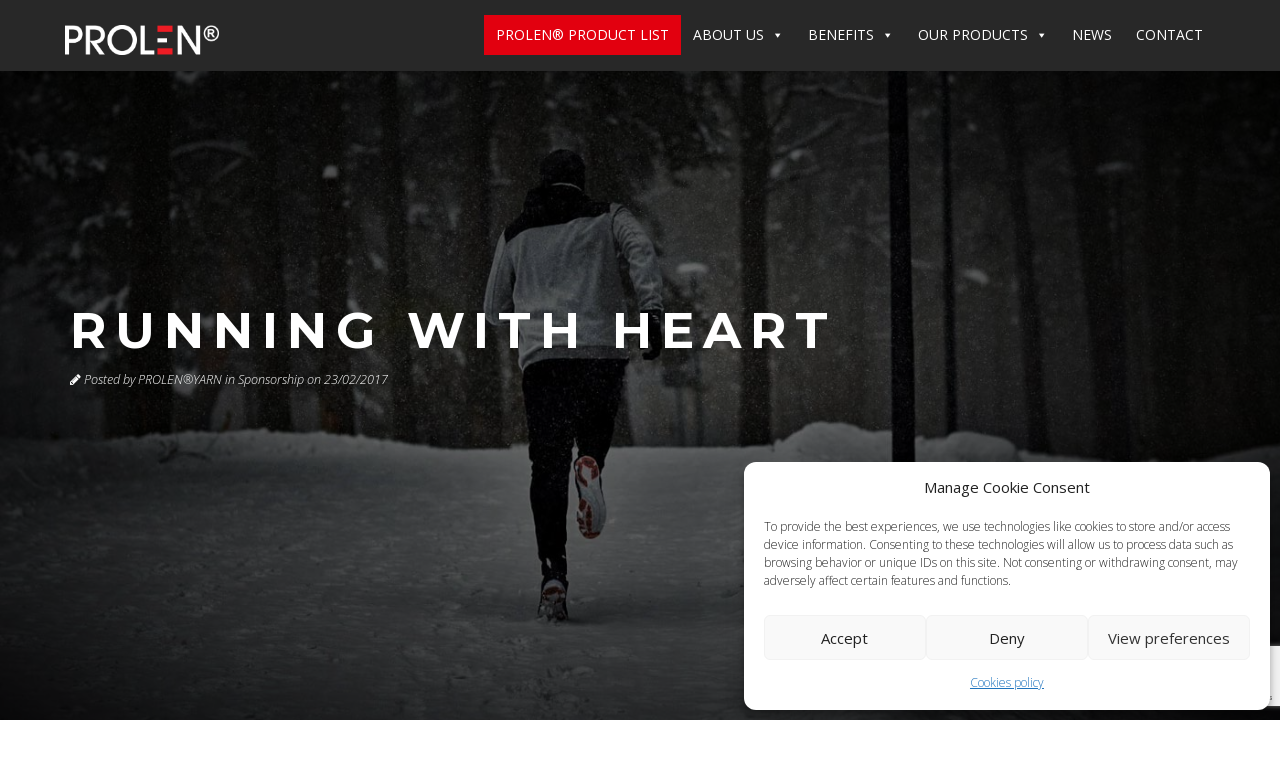

--- FILE ---
content_type: text/html; charset=UTF-8
request_url: https://prolen.sk/running-with-heart/
body_size: 18665
content:
<!DOCTYPE html>
<html lang="en-US">
<head>
<meta charset="UTF-8" />
<meta name="viewport" content="width=device-width, initial-scale=1, minimum-scale=1, maximum-scale=1">
<meta name="author" content="iProfil.sk, https://iprofil.sk" />
<link rel="pingback" href="https://prolen.sk/xmlrpc.php" />
<link rel="shortcut icon" href="https://prolen.sk/wp-content/uploads/2017/01/favicon.png" type="image/vnd.microsoft.icon"/>
<link rel="icon" href="https://prolen.sk/wp-content/uploads/2017/01/favicon.png" type="image/x-ico"/>
<meta name='robots' content='index, follow, max-image-preview:large, max-snippet:-1, max-video-preview:-1' />
	<style>img:is([sizes="auto" i], [sizes^="auto," i]) { contain-intrinsic-size: 3000px 1500px }</style>
	
<!-- Google Tag Manager for WordPress by gtm4wp.com -->
<script data-cfasync="false" data-pagespeed-no-defer>
	var gtm4wp_datalayer_name = "dataLayer";
	var dataLayer = dataLayer || [];
</script>
<!-- End Google Tag Manager for WordPress by gtm4wp.com -->
	<!-- This site is optimized with the Yoast SEO plugin v26.4 - https://yoast.com/wordpress/plugins/seo/ -->
	<title>Running with Heart &#187; Prolen</title>
	<link rel="canonical" href="https://prolen.sk/running-with-heart/" />
	<meta property="og:locale" content="en_US" />
	<meta property="og:type" content="article" />
	<meta property="og:title" content="Running with Heart &#187; Prolen" />
	<meta property="og:url" content="https://prolen.sk/running-with-heart/" />
	<meta property="og:site_name" content="Prolen" />
	<meta property="article:publisher" content="https://www.facebook.com/prolenslovakia" />
	<meta property="article:published_time" content="2017-02-23T01:00:28+00:00" />
	<meta property="article:modified_time" content="2021-05-14T11:54:17+00:00" />
	<meta property="og:image" content="https://prolen.sk/wp-content/uploads/2017/02/Running-with-Heart.jpg" />
	<meta property="og:image:width" content="1400" />
	<meta property="og:image:height" content="1000" />
	<meta property="og:image:type" content="image/jpeg" />
	<meta name="author" content="PROLEN®YARN" />
	<meta name="twitter:card" content="summary_large_image" />
	<meta name="twitter:label1" content="Written by" />
	<meta name="twitter:data1" content="PROLEN®YARN" />
	<meta name="twitter:label2" content="Est. reading time" />
	<meta name="twitter:data2" content="1 minute" />
	<script type="application/ld+json" class="yoast-schema-graph">{"@context":"https://schema.org","@graph":[{"@type":"WebPage","@id":"https://prolen.sk/running-with-heart/","url":"https://prolen.sk/running-with-heart/","name":"Running with Heart &#187; Prolen","isPartOf":{"@id":"https://prolen.sk/#website"},"primaryImageOfPage":{"@id":"https://prolen.sk/running-with-heart/#primaryimage"},"image":{"@id":"https://prolen.sk/running-with-heart/#primaryimage"},"thumbnailUrl":"https://prolen.sk/wp-content/uploads/2017/02/Running-with-Heart.jpg","datePublished":"2017-02-23T01:00:28+00:00","dateModified":"2021-05-14T11:54:17+00:00","author":{"@id":"https://prolen.sk/#/schema/person/e33cd289042d88ae8852f162da2355cc"},"breadcrumb":{"@id":"https://prolen.sk/running-with-heart/#breadcrumb"},"inLanguage":"en-US","potentialAction":[{"@type":"ReadAction","target":["https://prolen.sk/running-with-heart/"]}]},{"@type":"ImageObject","inLanguage":"en-US","@id":"https://prolen.sk/running-with-heart/#primaryimage","url":"https://prolen.sk/wp-content/uploads/2017/02/Running-with-Heart.jpg","contentUrl":"https://prolen.sk/wp-content/uploads/2017/02/Running-with-Heart.jpg","width":1400,"height":1000,"caption":"Running with Heart"},{"@type":"BreadcrumbList","@id":"https://prolen.sk/running-with-heart/#breadcrumb","itemListElement":[{"@type":"ListItem","position":1,"name":"Home","item":"https://prolen.sk/"},{"@type":"ListItem","position":2,"name":"Blog","item":"https://prolen.sk/news/"},{"@type":"ListItem","position":3,"name":"Running with Heart"}]},{"@type":"WebSite","@id":"https://prolen.sk/#website","url":"https://prolen.sk/","name":"Prolen","description":"","potentialAction":[{"@type":"SearchAction","target":{"@type":"EntryPoint","urlTemplate":"https://prolen.sk/?s={search_term_string}"},"query-input":{"@type":"PropertyValueSpecification","valueRequired":true,"valueName":"search_term_string"}}],"inLanguage":"en-US"},{"@type":"Person","@id":"https://prolen.sk/#/schema/person/e33cd289042d88ae8852f162da2355cc","name":"PROLEN®YARN","image":{"@type":"ImageObject","inLanguage":"en-US","@id":"https://prolen.sk/#/schema/person/image/","url":"https://secure.gravatar.com/avatar/e63e3fbb2724bba4a7cb060080a8aaf3a2f23e14f6c2b6b7e2e36c9dd2f64dfd?s=96&d=mm&r=g","contentUrl":"https://secure.gravatar.com/avatar/e63e3fbb2724bba4a7cb060080a8aaf3a2f23e14f6c2b6b7e2e36c9dd2f64dfd?s=96&d=mm&r=g","caption":"PROLEN®YARN"},"url":"https://prolen.sk/author/prolenyarn-com/"}]}</script>
	<!-- / Yoast SEO plugin. -->


<link rel='dns-prefetch' href='//fonts.googleapis.com' />
<link rel="alternate" type="application/rss+xml" title="Prolen &raquo; Feed" href="https://prolen.sk/feed/" />
<link rel="alternate" type="application/rss+xml" title="Prolen &raquo; Comments Feed" href="https://prolen.sk/comments/feed/" />
<script type="text/javascript">
/* <![CDATA[ */
window._wpemojiSettings = {"baseUrl":"https:\/\/s.w.org\/images\/core\/emoji\/16.0.1\/72x72\/","ext":".png","svgUrl":"https:\/\/s.w.org\/images\/core\/emoji\/16.0.1\/svg\/","svgExt":".svg","source":{"concatemoji":"https:\/\/prolen.sk\/wp-includes\/js\/wp-emoji-release.min.js?ver=6.8.3"}};
/*! This file is auto-generated */
!function(s,n){var o,i,e;function c(e){try{var t={supportTests:e,timestamp:(new Date).valueOf()};sessionStorage.setItem(o,JSON.stringify(t))}catch(e){}}function p(e,t,n){e.clearRect(0,0,e.canvas.width,e.canvas.height),e.fillText(t,0,0);var t=new Uint32Array(e.getImageData(0,0,e.canvas.width,e.canvas.height).data),a=(e.clearRect(0,0,e.canvas.width,e.canvas.height),e.fillText(n,0,0),new Uint32Array(e.getImageData(0,0,e.canvas.width,e.canvas.height).data));return t.every(function(e,t){return e===a[t]})}function u(e,t){e.clearRect(0,0,e.canvas.width,e.canvas.height),e.fillText(t,0,0);for(var n=e.getImageData(16,16,1,1),a=0;a<n.data.length;a++)if(0!==n.data[a])return!1;return!0}function f(e,t,n,a){switch(t){case"flag":return n(e,"\ud83c\udff3\ufe0f\u200d\u26a7\ufe0f","\ud83c\udff3\ufe0f\u200b\u26a7\ufe0f")?!1:!n(e,"\ud83c\udde8\ud83c\uddf6","\ud83c\udde8\u200b\ud83c\uddf6")&&!n(e,"\ud83c\udff4\udb40\udc67\udb40\udc62\udb40\udc65\udb40\udc6e\udb40\udc67\udb40\udc7f","\ud83c\udff4\u200b\udb40\udc67\u200b\udb40\udc62\u200b\udb40\udc65\u200b\udb40\udc6e\u200b\udb40\udc67\u200b\udb40\udc7f");case"emoji":return!a(e,"\ud83e\udedf")}return!1}function g(e,t,n,a){var r="undefined"!=typeof WorkerGlobalScope&&self instanceof WorkerGlobalScope?new OffscreenCanvas(300,150):s.createElement("canvas"),o=r.getContext("2d",{willReadFrequently:!0}),i=(o.textBaseline="top",o.font="600 32px Arial",{});return e.forEach(function(e){i[e]=t(o,e,n,a)}),i}function t(e){var t=s.createElement("script");t.src=e,t.defer=!0,s.head.appendChild(t)}"undefined"!=typeof Promise&&(o="wpEmojiSettingsSupports",i=["flag","emoji"],n.supports={everything:!0,everythingExceptFlag:!0},e=new Promise(function(e){s.addEventListener("DOMContentLoaded",e,{once:!0})}),new Promise(function(t){var n=function(){try{var e=JSON.parse(sessionStorage.getItem(o));if("object"==typeof e&&"number"==typeof e.timestamp&&(new Date).valueOf()<e.timestamp+604800&&"object"==typeof e.supportTests)return e.supportTests}catch(e){}return null}();if(!n){if("undefined"!=typeof Worker&&"undefined"!=typeof OffscreenCanvas&&"undefined"!=typeof URL&&URL.createObjectURL&&"undefined"!=typeof Blob)try{var e="postMessage("+g.toString()+"("+[JSON.stringify(i),f.toString(),p.toString(),u.toString()].join(",")+"));",a=new Blob([e],{type:"text/javascript"}),r=new Worker(URL.createObjectURL(a),{name:"wpTestEmojiSupports"});return void(r.onmessage=function(e){c(n=e.data),r.terminate(),t(n)})}catch(e){}c(n=g(i,f,p,u))}t(n)}).then(function(e){for(var t in e)n.supports[t]=e[t],n.supports.everything=n.supports.everything&&n.supports[t],"flag"!==t&&(n.supports.everythingExceptFlag=n.supports.everythingExceptFlag&&n.supports[t]);n.supports.everythingExceptFlag=n.supports.everythingExceptFlag&&!n.supports.flag,n.DOMReady=!1,n.readyCallback=function(){n.DOMReady=!0}}).then(function(){return e}).then(function(){var e;n.supports.everything||(n.readyCallback(),(e=n.source||{}).concatemoji?t(e.concatemoji):e.wpemoji&&e.twemoji&&(t(e.twemoji),t(e.wpemoji)))}))}((window,document),window._wpemojiSettings);
/* ]]> */
</script>
<style id='wp-emoji-styles-inline-css' type='text/css'>

	img.wp-smiley, img.emoji {
		display: inline !important;
		border: none !important;
		box-shadow: none !important;
		height: 1em !important;
		width: 1em !important;
		margin: 0 0.07em !important;
		vertical-align: -0.1em !important;
		background: none !important;
		padding: 0 !important;
	}
</style>
<link rel='stylesheet' id='wp-block-library-css' href='https://prolen.sk/wp-includes/css/dist/block-library/style.min.css?ver=6.8.3' type='text/css' media='all' />
<style id='classic-theme-styles-inline-css' type='text/css'>
/*! This file is auto-generated */
.wp-block-button__link{color:#fff;background-color:#32373c;border-radius:9999px;box-shadow:none;text-decoration:none;padding:calc(.667em + 2px) calc(1.333em + 2px);font-size:1.125em}.wp-block-file__button{background:#32373c;color:#fff;text-decoration:none}
</style>
<style id='global-styles-inline-css' type='text/css'>
:root{--wp--preset--aspect-ratio--square: 1;--wp--preset--aspect-ratio--4-3: 4/3;--wp--preset--aspect-ratio--3-4: 3/4;--wp--preset--aspect-ratio--3-2: 3/2;--wp--preset--aspect-ratio--2-3: 2/3;--wp--preset--aspect-ratio--16-9: 16/9;--wp--preset--aspect-ratio--9-16: 9/16;--wp--preset--color--black: #000000;--wp--preset--color--cyan-bluish-gray: #abb8c3;--wp--preset--color--white: #ffffff;--wp--preset--color--pale-pink: #f78da7;--wp--preset--color--vivid-red: #cf2e2e;--wp--preset--color--luminous-vivid-orange: #ff6900;--wp--preset--color--luminous-vivid-amber: #fcb900;--wp--preset--color--light-green-cyan: #7bdcb5;--wp--preset--color--vivid-green-cyan: #00d084;--wp--preset--color--pale-cyan-blue: #8ed1fc;--wp--preset--color--vivid-cyan-blue: #0693e3;--wp--preset--color--vivid-purple: #9b51e0;--wp--preset--gradient--vivid-cyan-blue-to-vivid-purple: linear-gradient(135deg,rgba(6,147,227,1) 0%,rgb(155,81,224) 100%);--wp--preset--gradient--light-green-cyan-to-vivid-green-cyan: linear-gradient(135deg,rgb(122,220,180) 0%,rgb(0,208,130) 100%);--wp--preset--gradient--luminous-vivid-amber-to-luminous-vivid-orange: linear-gradient(135deg,rgba(252,185,0,1) 0%,rgba(255,105,0,1) 100%);--wp--preset--gradient--luminous-vivid-orange-to-vivid-red: linear-gradient(135deg,rgba(255,105,0,1) 0%,rgb(207,46,46) 100%);--wp--preset--gradient--very-light-gray-to-cyan-bluish-gray: linear-gradient(135deg,rgb(238,238,238) 0%,rgb(169,184,195) 100%);--wp--preset--gradient--cool-to-warm-spectrum: linear-gradient(135deg,rgb(74,234,220) 0%,rgb(151,120,209) 20%,rgb(207,42,186) 40%,rgb(238,44,130) 60%,rgb(251,105,98) 80%,rgb(254,248,76) 100%);--wp--preset--gradient--blush-light-purple: linear-gradient(135deg,rgb(255,206,236) 0%,rgb(152,150,240) 100%);--wp--preset--gradient--blush-bordeaux: linear-gradient(135deg,rgb(254,205,165) 0%,rgb(254,45,45) 50%,rgb(107,0,62) 100%);--wp--preset--gradient--luminous-dusk: linear-gradient(135deg,rgb(255,203,112) 0%,rgb(199,81,192) 50%,rgb(65,88,208) 100%);--wp--preset--gradient--pale-ocean: linear-gradient(135deg,rgb(255,245,203) 0%,rgb(182,227,212) 50%,rgb(51,167,181) 100%);--wp--preset--gradient--electric-grass: linear-gradient(135deg,rgb(202,248,128) 0%,rgb(113,206,126) 100%);--wp--preset--gradient--midnight: linear-gradient(135deg,rgb(2,3,129) 0%,rgb(40,116,252) 100%);--wp--preset--font-size--small: 13px;--wp--preset--font-size--medium: 20px;--wp--preset--font-size--large: 36px;--wp--preset--font-size--x-large: 42px;--wp--preset--spacing--20: 0.44rem;--wp--preset--spacing--30: 0.67rem;--wp--preset--spacing--40: 1rem;--wp--preset--spacing--50: 1.5rem;--wp--preset--spacing--60: 2.25rem;--wp--preset--spacing--70: 3.38rem;--wp--preset--spacing--80: 5.06rem;--wp--preset--shadow--natural: 6px 6px 9px rgba(0, 0, 0, 0.2);--wp--preset--shadow--deep: 12px 12px 50px rgba(0, 0, 0, 0.4);--wp--preset--shadow--sharp: 6px 6px 0px rgba(0, 0, 0, 0.2);--wp--preset--shadow--outlined: 6px 6px 0px -3px rgba(255, 255, 255, 1), 6px 6px rgba(0, 0, 0, 1);--wp--preset--shadow--crisp: 6px 6px 0px rgba(0, 0, 0, 1);}:where(.is-layout-flex){gap: 0.5em;}:where(.is-layout-grid){gap: 0.5em;}body .is-layout-flex{display: flex;}.is-layout-flex{flex-wrap: wrap;align-items: center;}.is-layout-flex > :is(*, div){margin: 0;}body .is-layout-grid{display: grid;}.is-layout-grid > :is(*, div){margin: 0;}:where(.wp-block-columns.is-layout-flex){gap: 2em;}:where(.wp-block-columns.is-layout-grid){gap: 2em;}:where(.wp-block-post-template.is-layout-flex){gap: 1.25em;}:where(.wp-block-post-template.is-layout-grid){gap: 1.25em;}.has-black-color{color: var(--wp--preset--color--black) !important;}.has-cyan-bluish-gray-color{color: var(--wp--preset--color--cyan-bluish-gray) !important;}.has-white-color{color: var(--wp--preset--color--white) !important;}.has-pale-pink-color{color: var(--wp--preset--color--pale-pink) !important;}.has-vivid-red-color{color: var(--wp--preset--color--vivid-red) !important;}.has-luminous-vivid-orange-color{color: var(--wp--preset--color--luminous-vivid-orange) !important;}.has-luminous-vivid-amber-color{color: var(--wp--preset--color--luminous-vivid-amber) !important;}.has-light-green-cyan-color{color: var(--wp--preset--color--light-green-cyan) !important;}.has-vivid-green-cyan-color{color: var(--wp--preset--color--vivid-green-cyan) !important;}.has-pale-cyan-blue-color{color: var(--wp--preset--color--pale-cyan-blue) !important;}.has-vivid-cyan-blue-color{color: var(--wp--preset--color--vivid-cyan-blue) !important;}.has-vivid-purple-color{color: var(--wp--preset--color--vivid-purple) !important;}.has-black-background-color{background-color: var(--wp--preset--color--black) !important;}.has-cyan-bluish-gray-background-color{background-color: var(--wp--preset--color--cyan-bluish-gray) !important;}.has-white-background-color{background-color: var(--wp--preset--color--white) !important;}.has-pale-pink-background-color{background-color: var(--wp--preset--color--pale-pink) !important;}.has-vivid-red-background-color{background-color: var(--wp--preset--color--vivid-red) !important;}.has-luminous-vivid-orange-background-color{background-color: var(--wp--preset--color--luminous-vivid-orange) !important;}.has-luminous-vivid-amber-background-color{background-color: var(--wp--preset--color--luminous-vivid-amber) !important;}.has-light-green-cyan-background-color{background-color: var(--wp--preset--color--light-green-cyan) !important;}.has-vivid-green-cyan-background-color{background-color: var(--wp--preset--color--vivid-green-cyan) !important;}.has-pale-cyan-blue-background-color{background-color: var(--wp--preset--color--pale-cyan-blue) !important;}.has-vivid-cyan-blue-background-color{background-color: var(--wp--preset--color--vivid-cyan-blue) !important;}.has-vivid-purple-background-color{background-color: var(--wp--preset--color--vivid-purple) !important;}.has-black-border-color{border-color: var(--wp--preset--color--black) !important;}.has-cyan-bluish-gray-border-color{border-color: var(--wp--preset--color--cyan-bluish-gray) !important;}.has-white-border-color{border-color: var(--wp--preset--color--white) !important;}.has-pale-pink-border-color{border-color: var(--wp--preset--color--pale-pink) !important;}.has-vivid-red-border-color{border-color: var(--wp--preset--color--vivid-red) !important;}.has-luminous-vivid-orange-border-color{border-color: var(--wp--preset--color--luminous-vivid-orange) !important;}.has-luminous-vivid-amber-border-color{border-color: var(--wp--preset--color--luminous-vivid-amber) !important;}.has-light-green-cyan-border-color{border-color: var(--wp--preset--color--light-green-cyan) !important;}.has-vivid-green-cyan-border-color{border-color: var(--wp--preset--color--vivid-green-cyan) !important;}.has-pale-cyan-blue-border-color{border-color: var(--wp--preset--color--pale-cyan-blue) !important;}.has-vivid-cyan-blue-border-color{border-color: var(--wp--preset--color--vivid-cyan-blue) !important;}.has-vivid-purple-border-color{border-color: var(--wp--preset--color--vivid-purple) !important;}.has-vivid-cyan-blue-to-vivid-purple-gradient-background{background: var(--wp--preset--gradient--vivid-cyan-blue-to-vivid-purple) !important;}.has-light-green-cyan-to-vivid-green-cyan-gradient-background{background: var(--wp--preset--gradient--light-green-cyan-to-vivid-green-cyan) !important;}.has-luminous-vivid-amber-to-luminous-vivid-orange-gradient-background{background: var(--wp--preset--gradient--luminous-vivid-amber-to-luminous-vivid-orange) !important;}.has-luminous-vivid-orange-to-vivid-red-gradient-background{background: var(--wp--preset--gradient--luminous-vivid-orange-to-vivid-red) !important;}.has-very-light-gray-to-cyan-bluish-gray-gradient-background{background: var(--wp--preset--gradient--very-light-gray-to-cyan-bluish-gray) !important;}.has-cool-to-warm-spectrum-gradient-background{background: var(--wp--preset--gradient--cool-to-warm-spectrum) !important;}.has-blush-light-purple-gradient-background{background: var(--wp--preset--gradient--blush-light-purple) !important;}.has-blush-bordeaux-gradient-background{background: var(--wp--preset--gradient--blush-bordeaux) !important;}.has-luminous-dusk-gradient-background{background: var(--wp--preset--gradient--luminous-dusk) !important;}.has-pale-ocean-gradient-background{background: var(--wp--preset--gradient--pale-ocean) !important;}.has-electric-grass-gradient-background{background: var(--wp--preset--gradient--electric-grass) !important;}.has-midnight-gradient-background{background: var(--wp--preset--gradient--midnight) !important;}.has-small-font-size{font-size: var(--wp--preset--font-size--small) !important;}.has-medium-font-size{font-size: var(--wp--preset--font-size--medium) !important;}.has-large-font-size{font-size: var(--wp--preset--font-size--large) !important;}.has-x-large-font-size{font-size: var(--wp--preset--font-size--x-large) !important;}
:where(.wp-block-post-template.is-layout-flex){gap: 1.25em;}:where(.wp-block-post-template.is-layout-grid){gap: 1.25em;}
:where(.wp-block-columns.is-layout-flex){gap: 2em;}:where(.wp-block-columns.is-layout-grid){gap: 2em;}
:root :where(.wp-block-pullquote){font-size: 1.5em;line-height: 1.6;}
</style>
<link rel='stylesheet' id='contact-form-7-css' href='https://prolen.sk/wp-content/plugins/contact-form-7/includes/css/styles.css?ver=6.1.4' type='text/css' media='all' />
<link rel='stylesheet' id='cmplz-general-css' href='https://prolen.sk/wp-content/plugins/complianz-gdpr/assets/css/cookieblocker.min.css?ver=1764547531' type='text/css' media='all' />
<link rel='stylesheet' id='passster-public-css' href='https://prolen.sk/wp-content/plugins/content-protector/assets/public/passster-public.min.css?ver=4.2.20' type='text/css' media='all' />
<link rel='stylesheet' id='megamenu-css' href='https://prolen.sk/wp-content/uploads/maxmegamenu/style.css?ver=b3110a' type='text/css' media='all' />
<link rel='stylesheet' id='dashicons-css' href='https://prolen.sk/wp-includes/css/dashicons.min.css?ver=6.8.3' type='text/css' media='all' />
<link rel='stylesheet' id='weglot-css-css' href='https://prolen.sk/wp-content/plugins/weglot/dist/css/front-css.css?ver=5.2' type='text/css' media='all' />
<link rel='stylesheet' id='new-flag-css-css' href='https://prolen.sk/wp-content/plugins/weglot/dist/css/new-flags.css?ver=5.2' type='text/css' media='all' />
<link rel='stylesheet' id='bootstrap-min-css' href='https://prolen.sk/wp-content/themes/prolenyarn/assets/css/bootstrap.min.css?ver=6.8.3' type='text/css' media='all' />
<link rel='stylesheet' id='font-awesome-min-css' href='https://prolen.sk/wp-content/themes/prolenyarn/assets/css/font-awesome.min.css?ver=6.8.3' type='text/css' media='all' />
<link rel='stylesheet' id='jquery-countdown-css' href='https://prolen.sk/wp-content/themes/prolenyarn/assets/css/jquery.countdown.css?ver=6.8.3' type='text/css' media='all' />
<link rel='stylesheet' id='owl-carousel-css' href='https://prolen.sk/wp-content/themes/prolenyarn/assets/css/owl.carousel.css?ver=6.8.3' type='text/css' media='all' />
<link rel='stylesheet' id='preloader-css' href='https://prolen.sk/wp-content/themes/prolenyarn/assets/css/preloader.css?ver=6.8.3' type='text/css' media='all' />
<link rel='stylesheet' id='layout-css' href='https://prolen.sk/wp-content/themes/prolenyarn/assets/css/layout.css?ver=6.8.3' type='text/css' media='all' />
<link rel='stylesheet' id='responsive-css' href='https://prolen.sk/wp-content/themes/prolenyarn/assets/css/responsive.css?ver=6.8.3' type='text/css' media='all' />
<link rel='stylesheet' id='timeline-min-css' href='https://prolen.sk/wp-content/themes/prolenyarn/assets/css/timeline.min.css?ver=6.8.3' type='text/css' media='all' />
<link rel='stylesheet' id='http-fonts-googleapis-com-cssfamilylato100300-css' href='http://fonts.googleapis.com/css?family=Lato%3A100%2C300&#038;ver=6.8.3' type='text/css' media='all' />
<link rel='stylesheet' id='js_composer_front-css' href='https://prolen.sk/wp-content/plugins/js_composer/assets/css/js_composer.min.css?ver=8.7.2' type='text/css' media='all' />
<link rel='stylesheet' id='bsf-Defaults-css' href='https://prolen.sk/wp-content/uploads/smile_fonts/Defaults/Defaults.css?ver=3.21.2' type='text/css' media='all' />
<link rel='stylesheet' id='redux-google-fonts-fwp_data-css' href='https://fonts.googleapis.com/css?family=Montserrat%3A400%2C700%7COpen+Sans%3A300%2C400%2C600%2C700%2C800%2C300italic%2C400italic%2C600italic%2C700italic%2C800italic%7COpen+Sans+Condensed%3A300%2C700%2C300italic&#038;ver=1698434722' type='text/css' media='all' />
<!--n2css--><!--n2js--><script type="text/javascript" src="https://prolen.sk/wp-includes/js/jquery/jquery.min.js?ver=3.7.1" id="jquery-core-js"></script>
<script type="text/javascript" src="https://prolen.sk/wp-includes/js/jquery/jquery-migrate.min.js?ver=3.4.1" id="jquery-migrate-js"></script>
<script type="text/javascript" src="https://prolen.sk/wp-content/plugins/content-protector/assets/public/cookie.js?ver=6.8.3" id="passster-cookie-js"></script>
<script type="text/javascript" id="passster-public-js-extra">
/* <![CDATA[ */
var ps_ajax = {"ajax_url":"https:\/\/prolen.sk\/wp-admin\/admin-ajax.php","nonce":"baee5c5ae5","hash_nonce":"b940d891a9","logout_nonce":"b475661709","post_id":"1476","shortcodes":[],"permalink":"https:\/\/prolen.sk\/running-with-heart\/","cookie_duration_unit":"days","cookie_duration":"2","disable_cookie":"","unlock_mode":""};
/* ]]> */
</script>
<script type="text/javascript" src="https://prolen.sk/wp-content/plugins/content-protector/assets/public/passster-public.min.js?ver=4.2.20" id="passster-public-js"></script>
<script type="text/javascript" src="https://prolen.sk/wp-content/plugins/weglot/dist/front-js.js?ver=5.2" id="wp-weglot-js-js"></script>
<script></script><link rel="https://api.w.org/" href="https://prolen.sk/wp-json/" /><link rel="alternate" title="JSON" type="application/json" href="https://prolen.sk/wp-json/wp/v2/posts/1476" /><link rel="EditURI" type="application/rsd+xml" title="RSD" href="https://prolen.sk/xmlrpc.php?rsd" />
<meta name="generator" content="WordPress 6.8.3" />
<link rel='shortlink' href='https://prolen.sk/?p=1476' />
<link rel="alternate" title="oEmbed (JSON)" type="application/json+oembed" href="https://prolen.sk/wp-json/oembed/1.0/embed?url=https%3A%2F%2Fprolen.sk%2Frunning-with-heart%2F" />
<link rel="alternate" title="oEmbed (XML)" type="text/xml+oembed" href="https://prolen.sk/wp-json/oembed/1.0/embed?url=https%3A%2F%2Fprolen.sk%2Frunning-with-heart%2F&#038;format=xml" />
<script type="text/javascript">
(function(url){
	if(/(?:Chrome\/26\.0\.1410\.63 Safari\/537\.31|WordfenceTestMonBot)/.test(navigator.userAgent)){ return; }
	var addEvent = function(evt, handler) {
		if (window.addEventListener) {
			document.addEventListener(evt, handler, false);
		} else if (window.attachEvent) {
			document.attachEvent('on' + evt, handler);
		}
	};
	var removeEvent = function(evt, handler) {
		if (window.removeEventListener) {
			document.removeEventListener(evt, handler, false);
		} else if (window.detachEvent) {
			document.detachEvent('on' + evt, handler);
		}
	};
	var evts = 'contextmenu dblclick drag dragend dragenter dragleave dragover dragstart drop keydown keypress keyup mousedown mousemove mouseout mouseover mouseup mousewheel scroll'.split(' ');
	var logHuman = function() {
		if (window.wfLogHumanRan) { return; }
		window.wfLogHumanRan = true;
		var wfscr = document.createElement('script');
		wfscr.type = 'text/javascript';
		wfscr.async = true;
		wfscr.src = url + '&r=' + Math.random();
		(document.getElementsByTagName('head')[0]||document.getElementsByTagName('body')[0]).appendChild(wfscr);
		for (var i = 0; i < evts.length; i++) {
			removeEvent(evts[i], logHuman);
		}
	};
	for (var i = 0; i < evts.length; i++) {
		addEvent(evts[i], logHuman);
	}
})('//prolen.sk/?wordfence_lh=1&hid=C2A8D13EC921605AEDEBFBC864890EFD');
</script>			<style>.cmplz-hidden {
					display: none !important;
				}</style>        <style>
            .passster-form {
                max-width: 700px !important;
                        }

            .passster-form > form {
                background: #FAFAFA;
                padding: 20px 20px 20px 20px;
                margin: 0px 0px 0px 0px;
                border-radius: 0px;
            }

            .passster-form .ps-form-headline {
                font-size: 24px;
                font-weight: 500;
                color: #6804cc;
            }

            .passster-form p {
                font-size: 16px;
                font-weight: 300;
                color: #000;
            }

            .passster-submit, .passster-submit-recaptcha,
			.passster-submit, .passster-submit-turnstile {
                background: #6804cc;
                padding: 10px 10px 10px 10px;
                margin: 0px 0px 0px 0px;
                border-radius: 0px;
                font-size: 12px;
                font-weight: 400;
                color: #fff;
            }

            .passster-submit:hover, .passster-submit-recaptcha:hover,
            .passster-submit:hover, .passster-submit-turnstile:hover {
                background: #000;
                color: #fff;
            }
        </style>
		
<!-- Google Tag Manager for WordPress by gtm4wp.com -->
<!-- GTM Container placement set to automatic -->
<script data-cfasync="false" data-pagespeed-no-defer type="text/javascript">
	var dataLayer_content = {"pagePostType":"post","pagePostType2":"single-post","pageCategory":["sponsorship"],"pagePostAuthor":"PROLEN®YARN"};
	dataLayer.push( dataLayer_content );
</script>
<script data-cfasync="false" data-pagespeed-no-defer type="text/javascript">
(function(w,d,s,l,i){w[l]=w[l]||[];w[l].push({'gtm.start':
new Date().getTime(),event:'gtm.js'});var f=d.getElementsByTagName(s)[0],
j=d.createElement(s),dl=l!='dataLayer'?'&l='+l:'';j.async=true;j.src=
'//www.googletagmanager.com/gtm.js?id='+i+dl;f.parentNode.insertBefore(j,f);
})(window,document,'script','dataLayer','GTM-KP9CF43');
</script>
<!-- End Google Tag Manager for WordPress by gtm4wp.com --><style type="text/css">.recentcomments a{display:inline !important;padding:0 !important;margin:0 !important;}</style><meta name="generator" content="Powered by WPBakery Page Builder - drag and drop page builder for WordPress."/>
		<style type="text/css" id="wp-custom-css">
			#mega-menu-primary .mega-menu-item .mega-sub-menu {
	padding-right: 0px !important;
}

.form-allowed-tags{
	display: none!important;
}

.mega-flag a{
	background-color: #e2000f!important;
}

/* oprava obrazky v článkoch */
.single-post .lb-outerContainer {
    width: auto !important;
    max-width: 90% !important; 
    height: auto !important;
    display: inline-block; 
}

.single-post .lb-container img {
    width: auto !important;
    max-width: 100% !important;
    height: auto !important;
}
		</style>
		<style type="text/css" title="dynamic-css" class="options-output">.ip-header{background-color:#282828;}.navbar-default .navbar-brand{font-family:"Open Sans Condensed";color:#fff;font-size:14px;}.navbar-default .navbar-brand:hover{color:#ffffff;}nav.navbar.affix-top{background-color:#282828;}.navbar-default .navbar-toggle .icon-bar{background-color:#ffffff;}.navbar-default .navbar-nav>li>a{font-family:"Open Sans Condensed";font-size:10px;}.navbar-default .navbar-nav > li > a{color:#ffffff;}.navbar-default .navbar-nav > li > a:hover{color:#e31e24;}.navbar-default .navbar-nav > li > a:active{color:#e31e24;}.single-fwp_portfolio .project-single{background-color:#fff;}.single-fwp_portfolio .project-title h1{color:#333333;}.single-fwp_portfolio .project-title p{color:#4c4c4c;}.overlay-slidedown.open,.container.overlay{background-color:#fff;}#transmitter .project-title h1{color:#333333;}#transmitter .project-title p{color:#4c4c4c;}.footerSocialIcons li a{color:#a5a5a5;}.footerSocialIcons li a:hover{color:#a5a5a5;}#footer .bottomLine{background-color:#222222;}</style><style type="text/css" data-type="vc_shortcodes-default-css">.vc_do_custom_heading{margin-bottom:0.625rem;margin-top:0;}</style><noscript><style> .wpb_animate_when_almost_visible { opacity: 1; }</style></noscript><style type="text/css">/** Mega Menu CSS: fs **/</style>

    <script type="text/javascript">
     var leady_track_key="KLlRnbVu55Lf833O";
     (function(){
       var l=document.createElement("script");l.type="text/javascript";l.async=true;
       l.src='https://t.leady.com/'+leady_track_key+"/L.js";
       var s=document.getElementsByTagName("script")[0];s.parentNode.insertBefore(l,s);
     })();
    </script>
</head>

<body data-cmplz=1 class="wp-singular post-template-default single single-post postid-1476 single-format-standard wp-theme-prolenyarn mega-menu-primary wpb-js-composer js-comp-ver-8.7.2 vc_responsive" data-spy="scroll" data-target=".navbar-default" data-offset="100" id="bigWrapper">

<!-- GTM Container placement set to automatic -->
<!-- Google Tag Manager (noscript) -->
				<noscript><iframe src="https://www.googletagmanager.com/ns.html?id=GTM-KP9CF43" height="0" width="0" style="display:none;visibility:hidden" aria-hidden="true"></iframe></noscript>
<!-- End Google Tag Manager (noscript) --><header>
<nav class="navbar navbar-default  navbar-fixed-top" role="navigation" data-spy="affix" data-offset-top="0"><div class="container-fluid"><div class="navbar-header"><button type="button" class="navbar-toggle" data-toggle="collapse" data-target="#navbar-collapse"><span class="sr-only">Toggle navigation</span><span class="icon-bar"></span><span class="icon-bar"></span><span class="icon-bar"></span></button><a class="navbar-brand" href="https://prolen.sk#" ><img src="https://prolen.sk/wp-content/uploads/2021/03/prolen-logo-white.png" ></a> </div><div class="collapse navbar-collapse navbar-right" id="navbar-collapse"><div id="mega-menu-wrap-primary" class="mega-menu-wrap"><div class="mega-menu-toggle"><div class="mega-toggle-blocks-left"></div><div class="mega-toggle-blocks-center"></div><div class="mega-toggle-blocks-right"><div class='mega-toggle-block mega-menu-toggle-animated-block mega-toggle-block-1' id='mega-toggle-block-1'><button aria-label="Menu" class="mega-toggle-animated mega-toggle-animated-slider" type="button" aria-expanded="false">
                  <span class="mega-toggle-animated-box">
                    <span class="mega-toggle-animated-inner"></span>
                  </span>
                </button></div></div></div><ul id="mega-menu-primary" class="mega-menu max-mega-menu mega-menu-horizontal mega-no-js" data-event="hover" data-effect="fade_up" data-effect-speed="200" data-effect-mobile="slide_right" data-effect-speed-mobile="200" data-mobile-force-width="false" data-second-click="close" data-document-click="collapse" data-vertical-behaviour="accordion" data-breakpoint="768" data-unbind="true" data-mobile-state="collapse_all" data-mobile-direction="vertical" data-hover-intent-timeout="300" data-hover-intent-interval="100"><li class="mega-flag mega-menu-item mega-menu-item-type-post_type mega-menu-item-object-page mega-align-bottom-left mega-menu-flyout mega-menu-item-3944" id="mega-menu-item-3944"><a class="mega-menu-link" href="https://prolen.sk/product-list/" tabindex="0">Prolen® Product List</a></li><li class="mega-menu-item mega-menu-item-type-post_type mega-menu-item-object-page mega-menu-item-has-children mega-align-bottom-left mega-menu-flyout mega-menu-item-3255" id="mega-menu-item-3255"><a class="mega-menu-link" href="https://prolen.sk/about/" aria-expanded="false" tabindex="0">ABOUT US<span class="mega-indicator" aria-hidden="true"></span></a>
<ul class="mega-sub-menu">
<li class="mega-menu-item mega-menu-item-type-post_type mega-menu-item-object-page mega-menu-item-3256" id="mega-menu-item-3256"><a class="mega-menu-link" href="https://prolen.sk/about/certificates/">CERTIFICATES</a></li><li class="mega-menu-item mega-menu-item-type-post_type mega-menu-item-object-page mega-menu-item-3257" id="mega-menu-item-3257"><a class="mega-menu-link" href="https://prolen.sk/about/chemosvit-group/">CHEMOSVIT &#038; FINCHEM GROUP</a></li><li class="mega-menu-item mega-menu-item-type-post_type mega-menu-item-object-page mega-menu-item-3258" id="mega-menu-item-3258"><a class="mega-menu-link" href="https://prolen.sk/about/who-we-are-vision/">WHO WE ARE &#038; VISION</a></li></ul>
</li><li class="mega-menu-item mega-menu-item-type-post_type mega-menu-item-object-page mega-menu-item-has-children mega-align-bottom-left mega-menu-flyout mega-disable-link mega-menu-item-3259" id="mega-menu-item-3259"><a class="mega-menu-link" tabindex="0" aria-expanded="false" role="button">Benefits<span class="mega-indicator" aria-hidden="true"></span></a>
<ul class="mega-sub-menu">
<li class="mega-menu-item mega-menu-item-type-post_type mega-menu-item-object-page mega-menu-item-3260" id="mega-menu-item-3260"><a class="mega-menu-link" href="https://prolen.sk/benefits/dry/">DRY</a></li><li class="mega-menu-item mega-menu-item-type-post_type mega-menu-item-object-page mega-menu-item-3261" id="mega-menu-item-3261"><a class="mega-menu-link" href="https://prolen.sk/benefits/durable/">DURABLE</a></li><li class="mega-menu-item mega-menu-item-type-post_type mega-menu-item-object-page mega-menu-item-3262" id="mega-menu-item-3262"><a class="mega-menu-link" href="https://prolen.sk/benefits/easy-to-care/">EASY TO CARE</a></li><li class="mega-menu-item mega-menu-item-type-post_type mega-menu-item-object-page mega-menu-item-3263" id="mega-menu-item-3263"><a class="mega-menu-link" href="https://prolen.sk/benefits/ecological/">ECOLOGICAL</a></li><li class="mega-menu-item mega-menu-item-type-post_type mega-menu-item-object-page mega-menu-item-3264" id="mega-menu-item-3264"><a class="mega-menu-link" href="https://prolen.sk/benefits/economic/">ECONOMIC</a></li><li class="mega-menu-item mega-menu-item-type-post_type mega-menu-item-object-page mega-menu-item-3265" id="mega-menu-item-3265"><a class="mega-menu-link" href="https://prolen.sk/benefits/healthy/">HEALTHY</a></li><li class="mega-menu-item mega-menu-item-type-post_type mega-menu-item-object-page mega-menu-item-3266" id="mega-menu-item-3266"><a class="mega-menu-link" href="https://prolen.sk/benefits/light/">LIGHT</a></li><li class="mega-menu-item mega-menu-item-type-post_type mega-menu-item-object-page mega-menu-item-3267" id="mega-menu-item-3267"><a class="mega-menu-link" href="https://prolen.sk/benefits/thermoregulating/">THERMOREGULATING</a></li></ul>
</li><li class="mega-menu-item mega-menu-item-type-custom mega-menu-item-object-custom mega-menu-item-has-children mega-menu-megamenu mega-menu-grid mega-align-bottom-left mega-menu-grid mega-menu-item-3313" id="mega-menu-item-3313"><a class="mega-menu-link" href="#" aria-expanded="false" tabindex="0">Our products<span class="mega-indicator" aria-hidden="true"></span></a>
<ul class="mega-sub-menu" role='presentation'>
<li class="mega-menu-row" id="mega-menu-3313-0">
	<ul class="mega-sub-menu" style='--columns:6' role='presentation'>
<li class="mega-menu-column mega-menu-columns-1-of-6 mega-hide-on-mobile" style="--columns:6; --span:1" id="mega-menu-3313-0-0">
		<ul class="mega-sub-menu">
<li class="mega-menu-item mega-menu-item-type-widget widget_media_image mega-menu-item-media_image-13" id="mega-menu-item-media_image-13"><img width="2500" height="487" src="https://prolen.sk/wp-content/uploads/2023/11/logo-prolen-cierne.png" class="image wp-image-4119  attachment-full size-full" alt="" style="max-width: 100%; height: auto;" decoding="async" fetchpriority="high" srcset="https://prolen.sk/wp-content/uploads/2023/11/logo-prolen-cierne.png 2500w, https://prolen.sk/wp-content/uploads/2023/11/logo-prolen-cierne-300x58.png 300w, https://prolen.sk/wp-content/uploads/2023/11/logo-prolen-cierne-1024x199.png 1024w, https://prolen.sk/wp-content/uploads/2023/11/logo-prolen-cierne-768x150.png 768w, https://prolen.sk/wp-content/uploads/2023/11/logo-prolen-cierne-1536x299.png 1536w, https://prolen.sk/wp-content/uploads/2023/11/logo-prolen-cierne-2048x399.png 2048w, https://prolen.sk/wp-content/uploads/2023/11/logo-prolen-cierne-624x122.png 624w" sizes="(max-width: 2500px) 100vw, 2500px" /></li>		</ul>
</li><li class="mega-menu-column mega-menu-columns-1-of-6 mega-hide-on-mobile" style="--columns:6; --span:1" id="mega-menu-3313-0-1">
		<ul class="mega-sub-menu">
<li class="mega-menu-item mega-menu-item-type-widget widget_media_image mega-menu-item-media_image-9" id="mega-menu-item-media_image-9"><img width="250" height="105" src="https://prolen.sk/wp-content/uploads/2021/06/logo_tech.jpg" class="image wp-image-3324  attachment-full size-full" alt="" style="max-width: 100%; height: auto;" decoding="async" /></li>		</ul>
</li><li class="mega-menu-column mega-menu-columns-1-of-6 mega-hide-on-mobile" style="--columns:6; --span:1" id="mega-menu-3313-0-2">
		<ul class="mega-sub-menu">
<li class="mega-menu-item mega-menu-item-type-widget widget_media_image mega-menu-item-media_image-10" id="mega-menu-item-media_image-10"><img width="250" height="105" src="https://prolen.sk/wp-content/uploads/2021/06/logo_active.jpg" class="image wp-image-3322  attachment-full size-full" alt="" style="max-width: 100%; height: auto;" decoding="async" /></li>		</ul>
</li><li class="mega-menu-column mega-menu-columns-1-of-6 mega-hide-on-mobile" style="--columns:6; --span:1" id="mega-menu-3313-0-3">
		<ul class="mega-sub-menu">
<li class="mega-menu-item mega-menu-item-type-widget widget_media_image mega-menu-item-media_image-8" id="mega-menu-item-media_image-8"><img width="250" height="105" src="https://prolen.sk/wp-content/uploads/2021/06/logo_health.jpg" class="image wp-image-3326  attachment-full size-full" alt="" style="max-width: 100%; height: auto;" decoding="async" /></li>		</ul>
</li><li class="mega-menu-column mega-menu-columns-1-of-6 mega-hide-on-mobile" style="--columns:6; --span:1" id="mega-menu-3313-0-4">
		<ul class="mega-sub-menu">
<li class="mega-menu-item mega-menu-item-type-widget widget_media_image mega-menu-item-media_image-11" id="mega-menu-item-media_image-11"><img width="762" height="340" src="https://prolen.sk/wp-content/uploads/2023/10/LOGO-CIRCULAR-podsebou_cierne.png" class="image wp-image-3985  attachment-full size-full" alt="" style="max-width: 100%; height: auto;" decoding="async" srcset="https://prolen.sk/wp-content/uploads/2023/10/LOGO-CIRCULAR-podsebou_cierne.png 762w, https://prolen.sk/wp-content/uploads/2023/10/LOGO-CIRCULAR-podsebou_cierne-300x134.png 300w, https://prolen.sk/wp-content/uploads/2023/10/LOGO-CIRCULAR-podsebou_cierne-624x278.png 624w" sizes="(max-width: 762px) 100vw, 762px" /></li>		</ul>
</li><li class="mega-menu-column mega-menu-columns-1-of-6 mega-hide-on-mobile" style="--columns:6; --span:1" id="mega-menu-3313-0-5">
		<ul class="mega-sub-menu">
<li class="mega-menu-item mega-menu-item-type-widget widget_media_image mega-menu-item-media_image-12" id="mega-menu-item-media_image-12"><img width="300" height="138" src="https://prolen.sk/wp-content/uploads/2022/06/PROLEN_Socks_pod_pozitiv01-300x138.png" class="image wp-image-3696  attachment-medium size-medium" alt="" style="max-width: 100%; height: auto;" decoding="async" srcset="https://prolen.sk/wp-content/uploads/2022/06/PROLEN_Socks_pod_pozitiv01-300x138.png 300w, https://prolen.sk/wp-content/uploads/2022/06/PROLEN_Socks_pod_pozitiv01.png 500w" sizes="(max-width: 300px) 100vw, 300px" /></li>		</ul>
</li>	</ul>
</li><li class="mega-menu-row" id="mega-menu-3313-1">
	<ul class="mega-sub-menu" style='--columns:6' role='presentation'>
<li class="mega-menu-column mega-menu-columns-1-of-6" style="--columns:6; --span:1" id="mega-menu-3313-1-0">
		<ul class="mega-sub-menu">
<li class="mega-menu-item mega-menu-item-type-custom mega-menu-item-object-custom mega-menu-item-has-children mega-disable-link mega-menu-item-3578" id="mega-menu-item-3578"><a class="mega-menu-link" tabindex="0">PROLEN®<span class="mega-indicator" aria-hidden="true"></span></a>
			<ul class="mega-sub-menu">
<li class="mega-menu-item mega-menu-item-type-post_type mega-menu-item-object-page mega-menu-item-3698" id="mega-menu-item-3698"><a class="mega-menu-link" href="https://prolen.sk/prolen/prolen-dty/">PROLEN®DTY</a></li><li class="mega-menu-item mega-menu-item-type-post_type mega-menu-item-object-page mega-menu-item-4502" id="mega-menu-item-4502"><a class="mega-menu-link" href="https://prolen.sk/prolen/prolendtytwist/">PROLEN®DTY&#038;TWIST</a></li><li class="mega-menu-item mega-menu-item-type-post_type mega-menu-item-object-page mega-menu-item-3290" id="mega-menu-item-3290"><a class="mega-menu-link" href="https://prolen.sk/prolen/prolen-aty/">PROLEN®ATY</a></li><li class="mega-menu-item mega-menu-item-type-post_type mega-menu-item-object-page mega-menu-item-3706" id="mega-menu-item-3706"><a class="mega-menu-link" href="https://prolen.sk/prolen/prolen-fdy/">PROLEN®FDY</a></li><li class="mega-menu-item mega-menu-item-type-post_type mega-menu-item-object-page mega-menu-item-3314" id="mega-menu-item-3314"><a class="mega-menu-link" href="https://prolen.sk/prolen/prolen-acy/">PROLEN®ACY</a></li><li class="mega-menu-item mega-menu-item-type-post_type mega-menu-item-object-page mega-menu-item-4170" id="mega-menu-item-4170"><a class="mega-menu-link" href="https://prolen.sk/prolen/laboratory-services/">LABORATORY SERVICES</a></li>			</ul>
</li>		</ul>
</li><li class="mega-menu-column mega-menu-columns-1-of-6" style="--columns:6; --span:1" id="mega-menu-3313-1-1">
		<ul class="mega-sub-menu">
<li class="mega-menu-item mega-menu-item-type-custom mega-menu-item-object-custom mega-menu-item-has-children mega-disable-link mega-menu-item-3580" id="mega-menu-item-3580"><a class="mega-menu-link" tabindex="0">PROLEN®TECH<span class="mega-indicator" aria-hidden="true"></span></a>
			<ul class="mega-sub-menu">
<li class="mega-menu-item mega-menu-item-type-post_type mega-menu-item-object-page mega-menu-item-3288" id="mega-menu-item-3288"><a class="mega-menu-link" href="https://prolen.sk/prolen-tech/prolen-sunprotect/">PROLEN®Sunprotect</a></li><li class="mega-menu-item mega-menu-item-type-post_type mega-menu-item-object-page mega-menu-item-3291" id="mega-menu-item-3291"><a class="mega-menu-link" href="https://prolen.sk/prolen-tech/prolen-xsting/">PROLEN®XSTING</a></li><li class="mega-menu-item mega-menu-item-type-post_type mega-menu-item-object-page mega-menu-item-3287" id="mega-menu-item-3287"><a class="mega-menu-link" href="https://prolen.sk/prolen-tech/prolen-carwear/">PROLEN®Carwear</a></li><li class="mega-menu-item mega-menu-item-type-post_type mega-menu-item-object-page mega-menu-item-4474" id="mega-menu-item-4474"><a class="mega-menu-link" href="https://prolen.sk/prolen-delta/">PROLEN®Delta</a></li><li class="mega-menu-item mega-menu-item-type-post_type mega-menu-item-object-page mega-menu-item-4280" id="mega-menu-item-4280"><a class="mega-menu-link" href="https://prolen.sk/prolen-tech/prolen-hi-vis/">PROLEN® Hi-Vis</a></li><li class="mega-menu-item mega-menu-item-type-post_type mega-menu-item-object-page mega-menu-item-4279" id="mega-menu-item-4279"><a class="mega-menu-link" href="https://prolen.sk/prolen-tech/prolen-upf/">PROLEN® UPF</a></li><li class="mega-menu-item mega-menu-item-type-post_type mega-menu-item-object-page mega-menu-item-4278" id="mega-menu-item-4278"><a class="mega-menu-link" href="https://prolen.sk/prolen-tech/prolen-invisible/">PROLEN® Invisible</a></li><li class="mega-menu-item mega-menu-item-type-post_type mega-menu-item-object-page mega-menu-item-4277" id="mega-menu-item-4277"><a class="mega-menu-link" href="https://prolen.sk/prolen-tech/prolen-lowmelt/">PROLEN® LowMelt</a></li><li class="mega-menu-item mega-menu-item-type-post_type mega-menu-item-object-page mega-menu-item-3286" id="mega-menu-item-3286"><a class="mega-menu-link" href="https://prolen.sk/prolen-tech/prolen-composite/">PROLEN®Composite</a></li>			</ul>
</li>		</ul>
</li><li class="mega-menu-column mega-menu-columns-1-of-6" style="--columns:6; --span:1" id="mega-menu-3313-1-2">
		<ul class="mega-sub-menu">
<li class="mega-menu-item mega-menu-item-type-custom mega-menu-item-object-custom mega-menu-item-has-children mega-disable-link mega-menu-item-3581" id="mega-menu-item-3581"><a class="mega-menu-link" tabindex="0">PROLEN®ACTIVE<span class="mega-indicator" aria-hidden="true"></span></a>
			<ul class="mega-sub-menu">
<li class="mega-menu-item mega-menu-item-type-post_type mega-menu-item-object-page mega-menu-item-4294" id="mega-menu-item-4294"><a class="mega-menu-link" href="https://prolen.sk/prolen-tech/prolen-glow/">PROLEN®Glow</a></li><li class="mega-menu-item mega-menu-item-type-post_type mega-menu-item-object-page mega-menu-item-4301" id="mega-menu-item-4301"><a class="mega-menu-link" href="https://prolen.sk/prolen-tech/prolen-metallic/">PROLEN®Metallic</a></li><li class="mega-menu-item mega-menu-item-type-post_type mega-menu-item-object-page mega-menu-item-3279" id="mega-menu-item-3279"><a class="mega-menu-link" href="https://prolen.sk/prolen-active/prolen-soft/">PROLEN®Soft</a></li><li class="mega-menu-item mega-menu-item-type-post_type mega-menu-item-object-page mega-menu-item-4078" id="mega-menu-item-4078"><a class="mega-menu-link" href="https://prolen.sk/prolen-active/prolen-powered-by-37-5-technology/">PROLEN® powered by 37.5® Technology</a></li><li class="mega-menu-item mega-menu-item-type-post_type mega-menu-item-object-page mega-menu-item-4310" id="mega-menu-item-4310"><a class="mega-menu-link" href="https://prolen.sk/prolen-tech/prolenthermo/">PROLEN®Thermo</a></li><li class="mega-menu-item mega-menu-item-type-post_type mega-menu-item-object-page mega-menu-item-3275" id="mega-menu-item-3275"><a class="mega-menu-link" href="https://prolen.sk/prolen-active/prolen-cool/">PROLEN®Cool</a></li><li class="mega-menu-item mega-menu-item-type-post_type mega-menu-item-object-page mega-menu-item-3278" id="mega-menu-item-3278"><a class="mega-menu-link" href="https://prolen.sk/prolen-active/prolen-micro/">PROLEN®Micro</a></li><li class="mega-menu-item mega-menu-item-type-post_type mega-menu-item-object-page mega-menu-item-3277" id="mega-menu-item-3277"><a class="mega-menu-link" href="https://prolen.sk/prolen-active/prolen-hollow/">PROLEN®Hollow</a></li><li class="mega-menu-item mega-menu-item-type-post_type mega-menu-item-object-page mega-menu-item-3276" id="mega-menu-item-3276"><a class="mega-menu-link" href="https://prolen.sk/prolen-active/prolen-dryfast/">PROLEN®Dryfast</a></li>			</ul>
</li>		</ul>
</li><li class="mega-menu-column mega-menu-columns-1-of-6" style="--columns:6; --span:1" id="mega-menu-3313-1-3">
		<ul class="mega-sub-menu">
<li class="mega-menu-item mega-menu-item-type-custom mega-menu-item-object-custom mega-menu-item-has-children mega-disable-link mega-menu-item-3579" id="mega-menu-item-3579"><a class="mega-menu-link" tabindex="0">PROLEN®HEALTH<span class="mega-indicator" aria-hidden="true"></span></a>
			<ul class="mega-sub-menu">
<li class="mega-menu-item mega-menu-item-type-post_type mega-menu-item-object-page mega-menu-item-3284" id="mega-menu-item-3284"><a class="mega-menu-link" href="https://prolen.sk/prolen-health/prolen-siltex/">PROLEN®Siltex</a></li><li class="mega-menu-item mega-menu-item-type-post_type mega-menu-item-object-page mega-menu-item-3282" id="mega-menu-item-3282"><a class="mega-menu-link" href="https://prolen.sk/prolen-health/prolen-bodyfresh/">PROLEN®Bodyfresh</a></li><li class="mega-menu-item mega-menu-item-type-post_type mega-menu-item-object-page mega-menu-item-3283" id="mega-menu-item-3283"><a class="mega-menu-link" href="https://prolen.sk/prolen-health/prolen-ixo/">PROLEN® IXO</a></li><li class="mega-menu-item mega-menu-item-type-post_type mega-menu-item-object-page mega-menu-item-4358" id="mega-menu-item-4358"><a class="mega-menu-link" href="https://prolen.sk/prolen-health/prolenself-cleaning/">PROLEN®Self-Cleaning</a></li>			</ul>
</li>		</ul>
</li><li class="mega-menu-column mega-menu-columns-1-of-6" style="--columns:6; --span:1" id="mega-menu-3313-1-4">
		<ul class="mega-sub-menu">
<li class="mega-menu-item mega-menu-item-type-custom mega-menu-item-object-custom mega-menu-item-has-children mega-disable-link mega-menu-item-4137" id="mega-menu-item-4137"><a class="mega-menu-link" tabindex="0">PROLEN®CIRCULAR<span class="mega-indicator" aria-hidden="true"></span></a>
			<ul class="mega-sub-menu">
<li class="mega-menu-item mega-menu-item-type-post_type mega-menu-item-object-page mega-menu-item-3437" id="mega-menu-item-3437"><a class="mega-menu-link" href="https://prolen.sk/prolen-recycle/">PROLEN®Recycle</a></li><li class="mega-menu-item mega-menu-item-type-post_type mega-menu-item-object-page mega-menu-item-4367" id="mega-menu-item-4367"><a class="mega-menu-link" href="https://prolen.sk/prolen-cellen/">PROLEN®Cellen</a></li>			</ul>
</li>		</ul>
</li><li class="mega-menu-column mega-menu-columns-1-of-6" style="--columns:6; --span:1" id="mega-menu-3313-1-5">
		<ul class="mega-sub-menu">
<li class="mega-menu-item mega-menu-item-type-post_type mega-menu-item-object-page mega-menu-item-has-children mega-disable-link mega-menu-item-3716" id="mega-menu-item-3716"><a class="mega-menu-link" tabindex="0">PROLEN®SOCKS<span class="mega-indicator" aria-hidden="true"></span></a>
			<ul class="mega-sub-menu">
<li class="mega-menu-item mega-menu-item-type-post_type mega-menu-item-object-page mega-menu-item-4095" id="mega-menu-item-4095"><a class="mega-menu-link" href="https://prolen.sk/prolensocks/">PROLEN®SOCKS</a></li>			</ul>
</li>		</ul>
</li>	</ul>
</li></ul>
</li><li class="mega-menu-item mega-menu-item-type-post_type mega-menu-item-object-page mega-align-bottom-left mega-menu-flyout mega-menu-item-3273" id="mega-menu-item-3273"><a class="mega-menu-link" href="https://prolen.sk/our-news/" tabindex="0">News</a></li><li class="mega-menu-item mega-menu-item-type-post_type mega-menu-item-object-page mega-align-bottom-left mega-menu-flyout mega-menu-item-3270" id="mega-menu-item-3270"><a class="mega-menu-link" href="https://prolen.sk/contact/" tabindex="0">Contact</a></li></ul></div></div> </div></nav></header>
<section id="intro" class="group">

            <div class="black-overlay"></div>
            <div class="container valign">
                <div class="row">
                    <div class="col-md-12">
                        <div class="post-title">
                            <h1>Running with Heart</h1>
                        </div>
                        <div class="post-info">
                            <div class="postBy">
                                <p><i class="fa fa-pencil"></i> Posted by PROLEN®YARN in Sponsorship on  23/02/2017</p>
                            </div>
                        </div>
                       
                        <img src="https://prolen.sk/wp-content/themes/prolenyarn/assets/img/lineSeparatorWhite.png" class="img-responsive blogSeparator" alt="separator">
                    </div>

                </div>
            </div>

        </section>

		
			<section id="blogContent" class="group">
				<div  class="container">
					<div class="row">
		
		
		
				<div class="col-md-12">
					<div class="blogPost3">
					    <div class="grid-sizer-blog-1"></div>
		
	    
			
			
				
<div id="post-1476"   class="blogPost3 post-1476 post type-post status-publish format-standard has-post-thumbnail hentry category-sponsorship" > <!-- Post item -->
	 
		
	 
	
<div class="post-content"><!-- Post content wrapper -->
		<div class="post-title"><!-- Post title -->
			<h2>Running with Heart</h2>
		</div><!-- Post title -->
		
		<div class="post-info"> <!-- Post meta -->
			<div class="postBy">
				<p>
					<i class="fa fa-pencil"></i>
					
				</p>
			</div>
		</div> <!-- Post meta  -->
		<img src="https://prolen.sk/wp-content/themes/prolenyarn/assets/img/lineSeparatorBlack.png" class="img-responsive blogSeparator" alt="separator">
		<!--Post content -->
		
			<div class="wpb-content-wrapper"><div class="vc_row wpb_row vc_row-fluid"><div class="wpb_column vc_column_container vc_col-sm-6"><div class="vc_column-inner"><div class="wpb_wrapper">
	<div class="wpb_text_column wpb_content_element" >
		<div class="wpb_wrapper">
			<p>A charity running race the yield from which will be given to persons suffering from ALS (Amyothropic Lateral Sclerosis) &#8211; to cover health and compensation aids and medical rehabilitation costs associated with their disability. This year it will be a little two-year old girl Maria Kubovova who suffers from SMA (Spinal Muscular Atrophy): <a href="http://behamsrdcom.sk/maria/" target="_blank" rel="noopener noreferrer">http://behamsrdcom.sk/maria/</a></p>

		</div>
	</div>

<div class="vc_grid-container-wrapper vc_clearfix vc_grid-animation-fadeIn">
	<div class="vc_grid-container vc_clearfix wpb_content_element vc_media_grid" data-initial-loading-animation="fadeIn" data-vc-grid-settings="{&quot;page_id&quot;:1476,&quot;style&quot;:&quot;all&quot;,&quot;action&quot;:&quot;vc_get_vc_grid_data&quot;,&quot;shortcode_id&quot;:&quot;1493370305939-652cbc78-deb4-4&quot;,&quot;tag&quot;:&quot;vc_media_grid&quot;}" data-vc-request="https://prolen.sk/wp-admin/admin-ajax.php" data-vc-post-id="1476" data-vc-public-nonce="1f52cd1651">
		
	</div>
</div><h3 style="color: #ffffff;text-align: left" class="vc_custom_heading vc_do_custom_heading" >Videos</h3></div></div></div><div class="wpb_column vc_column_container vc_col-sm-6"><div class="vc_column-inner"><div class="wpb_wrapper">
	<div  class="wpb_single_image wpb_content_element vc_align_center wpb_content_element wpb_animate_when_almost_visible wpb_fadeIn fadeIn">
		
		<figure class="wpb_wrapper vc_figure">
			<a href="http://behamsrdcom.sk/" target="_blank" class="vc_single_image-wrapper   vc_box_border_grey"><img decoding="async" width="300" height="300" src="https://prolen.sk/wp-content/uploads/2017/02/medaila-na-priesvitnom-bez-1rocnik-500x5001-300x300.png" class="vc_single_image-img attachment-medium" alt="" title="medaila-na-priesvitnom-bez-1rocnik-500x500[1]" srcset="https://prolen.sk/wp-content/uploads/2017/02/medaila-na-priesvitnom-bez-1rocnik-500x5001-300x300.png 300w, https://prolen.sk/wp-content/uploads/2017/02/medaila-na-priesvitnom-bez-1rocnik-500x5001-150x150.png 150w, https://prolen.sk/wp-content/uploads/2017/02/medaila-na-priesvitnom-bez-1rocnik-500x5001.png 500w" sizes="(max-width: 300px) 100vw, 300px" /></a>
		</figure>
	</div>
</div></div></div></div><div class="vc_row wpb_row vc_row-fluid"><div class="wpb_column vc_column_container vc_col-sm-6"><div class="vc_column-inner"><div class="wpb_wrapper">
	<div class="wpb_text_column wpb_content_element" >
		<div class="wpb_wrapper">
			<p><iframe data-placeholder-image="https://prolen.sk/wp-content/plugins/complianz-gdpr/assets/images/placeholders/default-minimal.jpg" data-category="marketing" data-service="youtube" class="cmplz-placeholder-element cmplz-iframe cmplz-iframe-styles cmplz-video " data-cmplz-target="src" data-src-cmplz="https://www.youtube.com/embed/ZgCGAuFAVyI?rel=0&amp;controls=0&amp;showinfo=0" data-deferlazy="1"  src="about:blank"  width="560" height="315" frameborder="0" allowfullscreen="allowfullscreen"></iframe></p>

		</div>
	</div>
</div></div></div><div class="wpb_column vc_column_container vc_col-sm-6"><div class="vc_column-inner"><div class="wpb_wrapper">
	<div class="wpb_text_column wpb_content_element" >
		<div class="wpb_wrapper">
			<p><iframe data-placeholder-image="https://prolen.sk/wp-content/plugins/complianz-gdpr/assets/images/placeholders/default-minimal.jpg" data-category="marketing" data-service="youtube" class="cmplz-placeholder-element cmplz-iframe cmplz-iframe-styles cmplz-video " data-cmplz-target="src" data-src-cmplz="https://www.youtube.com/embed/Wpd4VSN_PDs?rel=0&amp;controls=0&amp;showinfo=0" data-deferlazy="1"  src="about:blank"  width="560" height="315" frameborder="0" allowfullscreen="allowfullscreen"></iframe></p>

		</div>
	</div>
</div></div></div></div>
</div>
		
	  	
		
		<!--Post content -->
</div> <!-- Post-content wrapper -->

</div> <!-- Post item -->


			
			
			
		
			    
					</div><!--blogPost3-->
					<div class="clearfix paginationRow"><div class="col-xs-6"><a class="btn btn-default btn-black" href="https://prolen.sk/decided-to-help-people-and-also-animals-in-need/" rel="prev">Prev</a></div><div class="col-xs-6 text-right"><a class="btn btn-default btn-black" href="https://prolen.sk/biobased-composite-materials/" rel="next">Next</a></div></div>
			</div><!-- blog column size -->
		
		
		
		
					</div><!-- .row -->
				</div><!-- .container -->
			</section><!-- #blogContent -->
		



<section id="footer" class="dark group">
	<div class="wpb-content-wrapper"><div class="vc_row wpb_row vc_row-fluid vc_custom_1487635015115 vc_row-has-fill"><div class="wpb_column vc_column_container vc_col-sm-12"><div class="vc_column-inner"><div class="wpb_wrapper"><div class="vc_row wpb_row vc_inner vc_row-fluid group clearfix boxed vc_custom_1487635271313"><div class="footerText wpb_column vc_column_container vc_col-sm-4"><div class="vc_column-inner vc_custom_1424030695821"><div class="wpb_wrapper"><h4 class=" fwp_cst_title63288" data-scroll-reveal="enter left move 10px over 1s after 0.2s">PROLEN®</h4><img decoding="async" src="https://prolen.sk/wp-content/uploads/2015/02/coil2.png" alt="" data-scroll-reveal="enter left move 10px over 1s after 0.3s" class="img_responsive  lineSeparator "><div class="fwp-text-block "><strong>PROLEN® </strong>is a mass-dyed polypropylene multifilament yarn produced in Slovakia under the beautiful mountains called the High Tatras. It is a yarn beneficial for our health with great properties which improve our sports or daily life performance. Its production and <strong>PROLEN®</strong> itself wholehartedly respect the environment in order to preserve it untouched for our future generations. <strong>PROLEN® </strong>can be flat textile, flat technical, textured high elastic, textured low elastic, air textured and special performance.</div></div></div></div><div class="footerText wpb_column vc_column_container vc_col-sm-4"><div class="vc_column-inner vc_custom_1424030805141"><div class="wpb_wrapper"><h4 class=" fwp_cst_title87823" data-scroll-reveal="enter left move 10px over 1s after 0.2s">COMPANY</h4><img decoding="async" src="https://prolen.sk/wp-content/uploads/2015/02/coil2.png" alt="" data-scroll-reveal="enter left move 10px over 1s after 0.3s" class="img_responsive  lineSeparator "><div class="fwp-text-block ">FIBROCHEM Branch is part of the strong holding company Chemosvit, a.s. where polypropylene products for different applications represent the core business. Traditional yarns production started in 1934. First viscose fibers and later polyamide fibers were replaced in 1974 by polypropylene multifilament fine yarns under the name <strong> PROLEN®</strong>. During its history of more than forty years <strong>PROLEN®</strong> became a worldwide well known brand. Own technological and production know-how and advanced managerial procedures are a guarantee of long-term stability for every customer.</div></div></div></div><div class="footerText wpb_column vc_column_container vc_col-sm-4"><div class="vc_column-inner vc_custom_1424030732423"><div class="wpb_wrapper"><div class="group clearfix"><h4 class=" fwp_cst_title29474" data-scroll-reveal="enter left move 10px over 1s after 0.2s">CONTACT</h4><div class="group clearfix"><img decoding="async" src="https://prolen.sk/wp-content/uploads/2015/02/coil2.png" alt="" data-scroll-reveal="enter left move 10px over 1s after 0.3s" class="img_responsive  lineSeparator "></div></div><div class="col-md-6 col-sm-6 col-xs-6 fwp-contact-info listwrapper " >

		<div class="ct-icon fa fa-map-marker"></div><div class="infoContact">Chemosvit,a.s. Fibrochem Branch</p>
<p><span style="color: #ffffff;">Štúrova 101</span><br />
<span style="color: #ffffff;">059 21 Svit</span><br />
<span style="color: #ffffff;">Slovak Republic</span></div></div><div class="clearfix group"></div><div class="col-md-6 col-sm-6 col-xs-6 fwp-contact-info listwrapper " >

		<div class="ct-icon fa fa-phone"></div><div class="infoContact">+421 905 626 982<br />
<a href="mailto:info@prolen.sk">info@prolen.sk</a><br />
prolen.sk</div></div></div></div></div></div></div></div></div></div><div class="vc_row wpb_row vc_row-fluid vc_custom_1716652848920 vc_row-has-fill"><div class="wpb_column vc_column_container vc_col-sm-12"><div class="vc_column-inner"><div class="wpb_wrapper">
	<div class="wpb_text_column wpb_content_element" >
		<div class="wpb_wrapper">
			<p style="text-align: center;"><a href="https://prolen.sk/cookie-policy-2/">Cookies</a></p>

		</div>
	</div>
</div></div></div></div>
</div>
    <div class="bottomLine text-center">
        
		<div class="backToTop">
            <a data-scroll-top href="#bigWrapper">
                
                <i class="fa fa-angle-double-up"></i><br>
                
                <h5>Back To Top</h5>
                
            </a>
        </div>
        
        
        <ul class="footerSocialIcons">
        <li><a href="https://www.facebook.com/prolenslovakia" target="_blank"><i class="fa fa-facebook fa-2x fa-2x"></i></a></li><li><a href="https://www.instagram.com/prolenyarn/" target="_blank"><i class="fa fa-instagram fa-2x fa-2x"></i></a></li>
        </ul>
        <p><!--Created via <a title="web development, mobile applications" href="https://iprofil.sk" target="_blank" rel="noopener noreferrer">iProfil.sk</a>--></p>

    </div>
</section>
<script>jQuery(function(){ jQuery.backstretch('https://prolen.sk/wp-content/uploads/2017/02/Running-with-Heart.jpg'); });</script>
<script type="speculationrules">
{"prefetch":[{"source":"document","where":{"and":[{"href_matches":"\/*"},{"not":{"href_matches":["\/wp-*.php","\/wp-admin\/*","\/wp-content\/uploads\/*","\/wp-content\/*","\/wp-content\/plugins\/*","\/wp-content\/themes\/prolenyarn\/*","\/*\\?(.+)"]}},{"not":{"selector_matches":"a[rel~=\"nofollow\"]"}},{"not":{"selector_matches":".no-prefetch, .no-prefetch a"}}]},"eagerness":"conservative"}]}
</script>

<!-- Consent Management powered by Complianz | GDPR/CCPA Cookie Consent https://wordpress.org/plugins/complianz-gdpr -->
<div id="cmplz-cookiebanner-container"><div class="cmplz-cookiebanner cmplz-hidden banner-1 bottom-right-view-preferences optin cmplz-bottom-right cmplz-categories-type-view-preferences" aria-modal="true" data-nosnippet="true" role="dialog" aria-live="polite" aria-labelledby="cmplz-header-1-optin" aria-describedby="cmplz-message-1-optin">
	<div class="cmplz-header">
		<div class="cmplz-logo"></div>
		<div class="cmplz-title" id="cmplz-header-1-optin">Manage Cookie Consent</div>
		<div class="cmplz-close" tabindex="0" role="button" aria-label="Close dialog">
			<svg aria-hidden="true" focusable="false" data-prefix="fas" data-icon="times" class="svg-inline--fa fa-times fa-w-11" role="img" xmlns="http://www.w3.org/2000/svg" viewBox="0 0 352 512"><path fill="currentColor" d="M242.72 256l100.07-100.07c12.28-12.28 12.28-32.19 0-44.48l-22.24-22.24c-12.28-12.28-32.19-12.28-44.48 0L176 189.28 75.93 89.21c-12.28-12.28-32.19-12.28-44.48 0L9.21 111.45c-12.28 12.28-12.28 32.19 0 44.48L109.28 256 9.21 356.07c-12.28 12.28-12.28 32.19 0 44.48l22.24 22.24c12.28 12.28 32.2 12.28 44.48 0L176 322.72l100.07 100.07c12.28 12.28 32.2 12.28 44.48 0l22.24-22.24c12.28-12.28 12.28-32.19 0-44.48L242.72 256z"></path></svg>
		</div>
	</div>

	<div class="cmplz-divider cmplz-divider-header"></div>
	<div class="cmplz-body">
		<div class="cmplz-message" id="cmplz-message-1-optin">To provide the best experiences, we use technologies like cookies to store and/or access device information. Consenting to these technologies will allow us to process data such as browsing behavior or unique IDs on this site. Not consenting or withdrawing consent, may adversely affect certain features and functions.</div>
		<!-- categories start -->
		<div class="cmplz-categories">
			<details class="cmplz-category cmplz-functional" >
				<summary>
						<span class="cmplz-category-header">
							<span class="cmplz-category-title">Functional</span>
							<span class='cmplz-always-active'>
								<span class="cmplz-banner-checkbox">
									<input type="checkbox"
										   id="cmplz-functional-optin"
										   data-category="cmplz_functional"
										   class="cmplz-consent-checkbox cmplz-functional"
										   size="40"
										   value="1"/>
									<label class="cmplz-label" for="cmplz-functional-optin"><span class="screen-reader-text">Functional</span></label>
								</span>
								Always active							</span>
							<span class="cmplz-icon cmplz-open">
								<svg xmlns="http://www.w3.org/2000/svg" viewBox="0 0 448 512"  height="18" ><path d="M224 416c-8.188 0-16.38-3.125-22.62-9.375l-192-192c-12.5-12.5-12.5-32.75 0-45.25s32.75-12.5 45.25 0L224 338.8l169.4-169.4c12.5-12.5 32.75-12.5 45.25 0s12.5 32.75 0 45.25l-192 192C240.4 412.9 232.2 416 224 416z"/></svg>
							</span>
						</span>
				</summary>
				<div class="cmplz-description">
					<span class="cmplz-description-functional">The technical storage or access is strictly necessary for the legitimate purpose of enabling the use of a specific service explicitly requested by the subscriber or user, or for the sole purpose of carrying out the transmission of a communication over an electronic communications network.</span>
				</div>
			</details>

			<details class="cmplz-category cmplz-preferences" >
				<summary>
						<span class="cmplz-category-header">
							<span class="cmplz-category-title">Preferences</span>
							<span class="cmplz-banner-checkbox">
								<input type="checkbox"
									   id="cmplz-preferences-optin"
									   data-category="cmplz_preferences"
									   class="cmplz-consent-checkbox cmplz-preferences"
									   size="40"
									   value="1"/>
								<label class="cmplz-label" for="cmplz-preferences-optin"><span class="screen-reader-text">Preferences</span></label>
							</span>
							<span class="cmplz-icon cmplz-open">
								<svg xmlns="http://www.w3.org/2000/svg" viewBox="0 0 448 512"  height="18" ><path d="M224 416c-8.188 0-16.38-3.125-22.62-9.375l-192-192c-12.5-12.5-12.5-32.75 0-45.25s32.75-12.5 45.25 0L224 338.8l169.4-169.4c12.5-12.5 32.75-12.5 45.25 0s12.5 32.75 0 45.25l-192 192C240.4 412.9 232.2 416 224 416z"/></svg>
							</span>
						</span>
				</summary>
				<div class="cmplz-description">
					<span class="cmplz-description-preferences">The technical storage or access is necessary for the legitimate purpose of storing preferences that are not requested by the subscriber or user.</span>
				</div>
			</details>

			<details class="cmplz-category cmplz-statistics" >
				<summary>
						<span class="cmplz-category-header">
							<span class="cmplz-category-title">Statistics</span>
							<span class="cmplz-banner-checkbox">
								<input type="checkbox"
									   id="cmplz-statistics-optin"
									   data-category="cmplz_statistics"
									   class="cmplz-consent-checkbox cmplz-statistics"
									   size="40"
									   value="1"/>
								<label class="cmplz-label" for="cmplz-statistics-optin"><span class="screen-reader-text">Statistics</span></label>
							</span>
							<span class="cmplz-icon cmplz-open">
								<svg xmlns="http://www.w3.org/2000/svg" viewBox="0 0 448 512"  height="18" ><path d="M224 416c-8.188 0-16.38-3.125-22.62-9.375l-192-192c-12.5-12.5-12.5-32.75 0-45.25s32.75-12.5 45.25 0L224 338.8l169.4-169.4c12.5-12.5 32.75-12.5 45.25 0s12.5 32.75 0 45.25l-192 192C240.4 412.9 232.2 416 224 416z"/></svg>
							</span>
						</span>
				</summary>
				<div class="cmplz-description">
					<span class="cmplz-description-statistics">The technical storage or access that is used exclusively for statistical purposes.</span>
					<span class="cmplz-description-statistics-anonymous">The technical storage or access that is used exclusively for anonymous statistical purposes. Without a subpoena, voluntary compliance on the part of your Internet Service Provider, or additional records from a third party, information stored or retrieved for this purpose alone cannot usually be used to identify you.</span>
				</div>
			</details>
			<details class="cmplz-category cmplz-marketing" >
				<summary>
						<span class="cmplz-category-header">
							<span class="cmplz-category-title">Marketing</span>
							<span class="cmplz-banner-checkbox">
								<input type="checkbox"
									   id="cmplz-marketing-optin"
									   data-category="cmplz_marketing"
									   class="cmplz-consent-checkbox cmplz-marketing"
									   size="40"
									   value="1"/>
								<label class="cmplz-label" for="cmplz-marketing-optin"><span class="screen-reader-text">Marketing</span></label>
							</span>
							<span class="cmplz-icon cmplz-open">
								<svg xmlns="http://www.w3.org/2000/svg" viewBox="0 0 448 512"  height="18" ><path d="M224 416c-8.188 0-16.38-3.125-22.62-9.375l-192-192c-12.5-12.5-12.5-32.75 0-45.25s32.75-12.5 45.25 0L224 338.8l169.4-169.4c12.5-12.5 32.75-12.5 45.25 0s12.5 32.75 0 45.25l-192 192C240.4 412.9 232.2 416 224 416z"/></svg>
							</span>
						</span>
				</summary>
				<div class="cmplz-description">
					<span class="cmplz-description-marketing">The technical storage or access is required to create user profiles to send advertising, or to track the user on a website or across several websites for similar marketing purposes.</span>
				</div>
			</details>
		</div><!-- categories end -->
			</div>

	<div class="cmplz-links cmplz-information">
		<ul>
			<li><a class="cmplz-link cmplz-manage-options cookie-statement" href="#" data-relative_url="#cmplz-manage-consent-container">Manage options</a></li>
			<li><a class="cmplz-link cmplz-manage-third-parties cookie-statement" href="#" data-relative_url="#cmplz-cookies-overview">Manage services</a></li>
			<li><a class="cmplz-link cmplz-manage-vendors tcf cookie-statement" href="#" data-relative_url="#cmplz-tcf-wrapper">Manage {vendor_count} vendors</a></li>
			<li><a class="cmplz-link cmplz-external cmplz-read-more-purposes tcf" target="_blank" rel="noopener noreferrer nofollow" href="https://cookiedatabase.org/tcf/purposes/" aria-label="Read more about TCF purposes on Cookie Database">Read more about these purposes</a></li>
		</ul>
			</div>

	<div class="cmplz-divider cmplz-footer"></div>

	<div class="cmplz-buttons">
		<button class="cmplz-btn cmplz-accept">Accept</button>
		<button class="cmplz-btn cmplz-deny">Deny</button>
		<button class="cmplz-btn cmplz-view-preferences">View preferences</button>
		<button class="cmplz-btn cmplz-save-preferences">Save preferences</button>
		<a class="cmplz-btn cmplz-manage-options tcf cookie-statement" href="#" data-relative_url="#cmplz-manage-consent-container">View preferences</a>
			</div>

	
	<div class="cmplz-documents cmplz-links">
		<ul>
			<li><a class="cmplz-link cookie-statement" href="#" data-relative_url="">{title}</a></li>
			<li><a class="cmplz-link privacy-statement" href="#" data-relative_url="">{title}</a></li>
			<li><a class="cmplz-link impressum" href="#" data-relative_url="">{title}</a></li>
		</ul>
			</div>
</div>
</div>
					<div id="cmplz-manage-consent" data-nosnippet="true"><button class="cmplz-btn cmplz-hidden cmplz-manage-consent manage-consent-1">Manage consent</button>

</div><script type="text/html" id="wpb-modifications"> window.wpbCustomElement = 1; </script><link rel='stylesheet' id='lightbox2-css' href='https://prolen.sk/wp-content/plugins/js_composer/assets/lib/vendor/dist/lightbox2/dist/css/lightbox.min.css?ver=8.7.2' type='text/css' media='all' />
<link rel='stylesheet' id='vc_animate-css-css' href='https://prolen.sk/wp-content/plugins/js_composer/assets/lib/vendor/dist/animate.css/animate.min.css?ver=8.7.2' type='text/css' media='all' />
<script type="text/javascript" src="https://prolen.sk/wp-includes/js/dist/hooks.min.js?ver=4d63a3d491d11ffd8ac6" id="wp-hooks-js"></script>
<script type="text/javascript" src="https://prolen.sk/wp-includes/js/dist/i18n.min.js?ver=5e580eb46a90c2b997e6" id="wp-i18n-js"></script>
<script type="text/javascript" id="wp-i18n-js-after">
/* <![CDATA[ */
wp.i18n.setLocaleData( { 'text direction\u0004ltr': [ 'ltr' ] } );
/* ]]> */
</script>
<script type="text/javascript" src="https://prolen.sk/wp-content/plugins/contact-form-7/includes/swv/js/index.js?ver=6.1.4" id="swv-js"></script>
<script type="text/javascript" id="contact-form-7-js-before">
/* <![CDATA[ */
var wpcf7 = {
    "api": {
        "root": "https:\/\/prolen.sk\/wp-json\/",
        "namespace": "contact-form-7\/v1"
    }
};
/* ]]> */
</script>
<script type="text/javascript" src="https://prolen.sk/wp-content/plugins/contact-form-7/includes/js/index.js?ver=6.1.4" id="contact-form-7-js"></script>
<script type="text/javascript" src="https://prolen.sk/wp-content/themes/prolenyarn/assets/js/scripts.js?ver=1.0.0" id="scripts-js"></script>
<script type="text/javascript" src="https://prolen.sk/wp-content/themes/prolenyarn/assets/js/modernizr.custom.js?ver=1.0.0" id="modernizr-custom-js"></script>
<script type="text/javascript" src="https://prolen.sk/wp-content/themes/prolenyarn/assets/js/preloader.js?ver=1.0.0" id="preloader-js"></script>
<script type="text/javascript" src="https://www.google.com/recaptcha/api.js?render=6LcVB0scAAAAAJ5baVp_RJQvNqfqfirqg0hN8j7n&amp;ver=3.0" id="google-recaptcha-js"></script>
<script type="text/javascript" src="https://prolen.sk/wp-includes/js/dist/vendor/wp-polyfill.min.js?ver=3.15.0" id="wp-polyfill-js"></script>
<script type="text/javascript" id="wpcf7-recaptcha-js-before">
/* <![CDATA[ */
var wpcf7_recaptcha = {
    "sitekey": "6LcVB0scAAAAAJ5baVp_RJQvNqfqfirqg0hN8j7n",
    "actions": {
        "homepage": "homepage",
        "contactform": "contactform"
    }
};
/* ]]> */
</script>
<script type="text/javascript" src="https://prolen.sk/wp-content/plugins/contact-form-7/modules/recaptcha/index.js?ver=6.1.4" id="wpcf7-recaptcha-js"></script>
<script type="text/javascript" src="https://prolen.sk/wp-includes/js/hoverIntent.min.js?ver=1.10.2" id="hoverIntent-js"></script>
<script type="text/javascript" src="https://prolen.sk/wp-content/plugins/megamenu/js/maxmegamenu.js?ver=3.6.2" id="megamenu-js"></script>
<script type="text/javascript" id="cmplz-cookiebanner-js-extra">
/* <![CDATA[ */
var complianz = {"prefix":"cmplz_","user_banner_id":"1","set_cookies":[],"block_ajax_content":"","banner_version":"24","version":"7.4.4","store_consent":"","do_not_track_enabled":"","consenttype":"optin","region":"eu","geoip":"","dismiss_timeout":"","disable_cookiebanner":"","soft_cookiewall":"","dismiss_on_scroll":"","cookie_expiry":"365","url":"https:\/\/prolen.sk\/wp-json\/complianz\/v1\/","locale":"lang=en&locale=en_US","set_cookies_on_root":"","cookie_domain":"","current_policy_id":"16","cookie_path":"\/","categories":{"statistics":"statistics","marketing":"marketing"},"tcf_active":"","placeholdertext":"Click to accept {category} cookies and enable this content","css_file":"https:\/\/prolen.sk\/wp-content\/uploads\/complianz\/css\/banner-{banner_id}-{type}.css?v=24","page_links":{"eu":{"cookie-statement":{"title":"Cookies policy","url":"https:\/\/prolen.sk\/cookies-policy\/"}}},"tm_categories":"","forceEnableStats":"","preview":"","clean_cookies":"","aria_label":"Click to accept {category} cookies and enable this content"};
/* ]]> */
</script>
<script defer type="text/javascript" src="https://prolen.sk/wp-content/plugins/complianz-gdpr/cookiebanner/js/complianz.min.js?ver=1764547531" id="cmplz-cookiebanner-js"></script>
<script type="text/javascript" id="cmplz-cookiebanner-js-after">
/* <![CDATA[ */
	let cmplzBlockedContent = document.querySelector('.cmplz-blocked-content-notice');
	if ( cmplzBlockedContent) {
	        cmplzBlockedContent.addEventListener('click', function(event) {
            event.stopPropagation();
        });
	}
    
/* ]]> */
</script>
<script type="text/javascript" id="custom-js-extra">
/* <![CDATA[ */
var fastwp = [];
/* ]]> */
</script>
<script type="text/javascript" src="https://prolen.sk/wp-content/themes/prolenyarn/assets/js/custom.js?ver=1.0.0" id="custom-js"></script>
<script type="text/javascript" src="https://prolen.sk/wp-content/plugins/js_composer/assets/js/dist/js_composer_front.min.js?ver=8.7.2" id="wpb_composer_front_js-js"></script>
<script type="text/javascript" src="https://prolen.sk/wp-content/plugins/js_composer/assets/lib/vendor/dist/lightbox2/dist/js/lightbox.min.js?ver=8.7.2" id="lightbox2-js"></script>
<script type="text/javascript" src="https://prolen.sk/wp-content/plugins/js_composer/assets/lib/vendor/dist/imagesloaded/imagesloaded.pkgd.min.js?ver=8.7.2" id="vc_grid-js-imagesloaded-js"></script>
<script type="text/javascript" src="https://prolen.sk/wp-includes/js/underscore.min.js?ver=1.13.7" id="underscore-js"></script>
<script type="text/javascript" src="https://prolen.sk/wp-content/plugins/js_composer/assets/lib/vc/vc_waypoints/vc-waypoints.min.js?ver=8.7.2" id="vc_waypoints-js"></script>
<script type="text/javascript" src="https://prolen.sk/wp-content/plugins/js_composer/assets/js/dist/vc_grid.min.js?ver=8.7.2" id="vc_grid-js"></script>
<script></script><style type="text/css" data-type="vc-shortcodes-custom-css">.vc_custom_1487635015115{margin-bottom: 0px !important;background-image: url(https://prolen.sk/wp-content/uploads/2015/02/background_red3.jpg?id=1318) !important;background-position: 0 0 !important;background-repeat: repeat !important;}.vc_custom_1716652848920{background-color: #222222 !important;}.vc_custom_1487635271313{margin-bottom: 0px !important;padding-top: 50px !important;padding-bottom: 50px !important;}.vc_custom_1424030695821{padding-right: 40px !important;padding-left: 40px !important;}.vc_custom_1424030805141{padding-right: 40px !important;padding-left: 40px !important;}.vc_custom_1424030732423{padding-right: 40px !important;padding-left: 40px !important;}.fwp_cst_title63288 { color:#ffffff !important; } .fwp_cst_title87823 { color:#ffffff !important; } .fwp_cst_title29474 { color:#ffffff !important; } #cmplz-cookies-overview,
#cmplz-manage-consent-container-nojavascript,
.cmplz-categories,
.cmplz-document ul>li,
.cmplz-document h2,
.cmplz-document p
{
    color: black;
}

.cmplz-document a {
color: red;
}

#cmplz-document {
margin: 0 auto;
}

#mega-menu-wrap-primary #mega-menu-primary > li.mega-menu-megamenu > ul.mega-sub-menu > li.mega-menu-item li.mega-menu-item > a.mega-menu-link {
    font-size: 13px;
}

ul.mega-sub-menu {
    padding-right: 30px !important;
}

.navbar-brand img {
    height: 30px;
}

.black-overlay {
    background: radial-gradient(ellipse at center, rgb(0 0 0 / 50%) 0%,rgba(0,0,0,0.8) 100%);
    background: -o-radial-gradient(ellipse at center, rgb(0 0 0 / 50%) 0%,rgba(0,0,0,0.8) 100%);
    background: -ms-radial-gradient(ellipse at center, rgb(0 0 0 / 50%) 0%,rgba(0,0,0,0.8) 100%);
    background: -webkit-radial-gradient(ellipse at center, rgb(0 0 0 / 50%) 0%,rgba(0,0,0,0.8) 100%);
    background: -moz-radial-gradient(ellipse at center, rgb(0 0 0 / 50%) 0%,rgba(0,0,0,0.8) 100%);
}

.passster-submit, .passster-submit-recaptcha, .passster-submit-captcha {
    color: #FFFFFF !important;
    background: #e4181f !important;
}

input[type="password"] {
    color: #000 !important;
}

.passster-form p {
    color: #ffffff;
}

.passster-form h4 {
    color: #e4181f;
}

.passster-form {
    background: #282828;
    padding: 100px 100px;
}
.vc_gitem-zone.vc_gitem-zone-a.vc_gitem-is-link {
    height: 250px !important;
}

.introLogo{width:400px;}
#intro h1 {
    font-size: 50px;
    letter-spacing: 9px;
}
#footer .infoContact li .fa, #footer .fwp-contact-info .fa {opacity: 0.9;}
#footer a {color: #fff;}
.footerText {color: #fff; text-align: justify;}
#footer .infoContact, #footer .fwp-contact-info {padding: 0 0 10px 20px; font-size: 14px; color: #fff;}
.wht {color: #fff; font-size: 18px;}
body, a, p {color: #fff;}
.wpcf7-text, input[type="text"], input[type="password"] {
    border: 2px solid #fff;
    border-bottom: 2px solid #fff;
    border-left: 2px solid #fff;
    color: #fff;
}
.wpcf7-textarea, textarea {
    border: 2px solid #fff;
    border-bottom: 2px solid #fff;
    border-left: 2px solid #fff;
    color: #fff;
}
.btn-black, .wpcf7-submit, .post-password-form input[type="submit"] {
    color: #fff;
}
.btn-default, .wpcf7-submit, .post-password-form input[type="submit"] {
    border-top: 2px solid #fff;
    border-bottom: 2px solid #fff;
    border-left: 2px solid #fff;
    border-right: 2px solid #fff;
}
#blogContent {
    background: #282828;
}
.blogSeparator {
    visibility: hidden;
}
.AboutIcon2 {
    border: 3px solid #fff;
}
.AboutIconWrapper2:hover .AboutIcon2 {
    border-color: #e3000f;
}
.single section .container, {
    padding-bottom: 0;
}

@media only screen and (max-width: 767px) {
h1, h2, h3, h4, h5, h6 {
    letter-spacing: 2px;
}

#mega-menu-wrap-primary #mega-menu-primary > li.mega-menu-item {
    padding: 10px 0px;
}

.navbar-default .navbar-collapse {
    background: rgb(34 35 35);
    padding: 20px;
}
}

@media only screen and (max-width: 480px) {
h2 {
    font-size: 25px;
}
}

@media only screen and (min-width: 768px) {
.navbar-collapse {
    width: calc(100% - 200px);
}
ul.mega-sub-menu {
    max-width: 1250px !important;
    left: unset !important;
    right: 0 !important;
}
}nav.navbar.affix { background-color:rgba(40,40,40,1);}body .ip-header .ip-loader svg path.ip-loader-circle {stroke:#e2000f;}body .ip-header .ip-loader svg path.ip-loader-circlebg {stroke:#ffffff;}.navbar-default .navbar-nav > li.active a {color:#e31e24;}.navbar-default .navbar-nav > li.active a:hover {color:#e31e24;}nav.navbar .container-fluid {max-width:px}@media screen and (max-width:768px) {body .navbar.bordered {margin-left:50px!important;margin-right:50px!important;} body .borderedWrapper {padding:50px;} .ThickBorder .left, .ThickBorder .right {width:50px!important;} .ThickBorder .top, .ThickBorder .bottom {height:50px!important;}}</style>
</body>
</html>

--- FILE ---
content_type: text/html; charset=UTF-8
request_url: https://prolen.sk/wp-admin/admin-ajax.php
body_size: 371
content:
<div class="vc_grid vc_row vc_grid-gutter-15px vc_pageable-wrapper vc_hook_hover" data-vc-pageable-content="true"><div class="vc_pageable-slide-wrapper vc_clearfix" data-vc-grid-content="true"><div class="vc_grid-item vc_clearfix vc_col-sm-4"><div class="vc_grid-item-mini vc_clearfix "><div class="vc_gitem-animated-block" ><div class="vc_gitem-zone vc_gitem-zone-a vc-gitem-zone-height-mode-auto vc-gitem-zone-height-mode-auto-1-1 vc_gitem-is-link" style="background-image: url('https://prolen.sk/wp-content/uploads/2017/02/17807402_1292227707531386_4999811085387641966_o.jpg') !important;"><a href="https://prolen.sk/wp-content/uploads/2017/02/17807402_1292227707531386_4999811085387641966_o.jpg" title="Running with Heart"  data-lightbox="lightbox[rel--1109625011]" data-vc-gitem-zone="prettyphotoLink" class="vc_gitem-link prettyphoto vc-zone-link vc-prettyphoto-link" ></a><img class="vc_gitem-zone-img" src="https://prolen.sk/wp-content/uploads/2017/02/17807402_1292227707531386_4999811085387641966_o.jpg" alt="Running with Heart" loading="lazy"><div class="vc_gitem-zone-mini"></div></div></div></div><div class="vc_clearfix"></div></div><div class="vc_grid-item vc_clearfix vc_col-sm-4"><div class="vc_grid-item-mini vc_clearfix "><div class="vc_gitem-animated-block" ><div class="vc_gitem-zone vc_gitem-zone-a vc-gitem-zone-height-mode-auto vc-gitem-zone-height-mode-auto-1-1 vc_gitem-is-link" style="background-image: url('https://prolen.sk/wp-content/uploads/2017/02/17879985_1291173254303498_1395267179655717980_o-1024x682.jpg') !important;"><a href="https://prolen.sk/wp-content/uploads/2017/02/17879985_1291173254303498_1395267179655717980_o-1024x682.jpg" title="Running with Heart"  data-lightbox="lightbox[rel--1109625011]" data-vc-gitem-zone="prettyphotoLink" class="vc_gitem-link prettyphoto vc-zone-link vc-prettyphoto-link" ></a><img class="vc_gitem-zone-img" src="https://prolen.sk/wp-content/uploads/2017/02/17879985_1291173254303498_1395267179655717980_o-1024x682.jpg" alt="Running with Heart" loading="lazy"><div class="vc_gitem-zone-mini"></div></div></div></div><div class="vc_clearfix"></div></div><div class="vc_grid-item vc_clearfix vc_col-sm-4"><div class="vc_grid-item-mini vc_clearfix "><div class="vc_gitem-animated-block" ><div class="vc_gitem-zone vc_gitem-zone-a vc-gitem-zone-height-mode-auto vc-gitem-zone-height-mode-auto-1-1 vc_gitem-is-link" style="background-image: url('https://prolen.sk/wp-content/uploads/2017/02/Skupinovka-ALS-BEH-2017-1024x355.jpg') !important;"><a href="https://prolen.sk/wp-content/uploads/2017/02/Skupinovka-ALS-BEH-2017-1024x355.jpg" title="Running with Heart"  data-lightbox="lightbox[rel--1109625011]" data-vc-gitem-zone="prettyphotoLink" class="vc_gitem-link prettyphoto vc-zone-link vc-prettyphoto-link" ></a><img class="vc_gitem-zone-img" src="https://prolen.sk/wp-content/uploads/2017/02/Skupinovka-ALS-BEH-2017-1024x355.jpg" alt="Running with Heart" loading="lazy"><div class="vc_gitem-zone-mini"></div></div></div></div><div class="vc_clearfix"></div></div></div></div>

--- FILE ---
content_type: text/html; charset=utf-8
request_url: https://www.google.com/recaptcha/api2/anchor?ar=1&k=6LcVB0scAAAAAJ5baVp_RJQvNqfqfirqg0hN8j7n&co=aHR0cHM6Ly9wcm9sZW4uc2s6NDQz&hl=en&v=N67nZn4AqZkNcbeMu4prBgzg&size=invisible&anchor-ms=20000&execute-ms=30000&cb=4b0imtu9c0f3
body_size: 49643
content:
<!DOCTYPE HTML><html dir="ltr" lang="en"><head><meta http-equiv="Content-Type" content="text/html; charset=UTF-8">
<meta http-equiv="X-UA-Compatible" content="IE=edge">
<title>reCAPTCHA</title>
<style type="text/css">
/* cyrillic-ext */
@font-face {
  font-family: 'Roboto';
  font-style: normal;
  font-weight: 400;
  font-stretch: 100%;
  src: url(//fonts.gstatic.com/s/roboto/v48/KFO7CnqEu92Fr1ME7kSn66aGLdTylUAMa3GUBHMdazTgWw.woff2) format('woff2');
  unicode-range: U+0460-052F, U+1C80-1C8A, U+20B4, U+2DE0-2DFF, U+A640-A69F, U+FE2E-FE2F;
}
/* cyrillic */
@font-face {
  font-family: 'Roboto';
  font-style: normal;
  font-weight: 400;
  font-stretch: 100%;
  src: url(//fonts.gstatic.com/s/roboto/v48/KFO7CnqEu92Fr1ME7kSn66aGLdTylUAMa3iUBHMdazTgWw.woff2) format('woff2');
  unicode-range: U+0301, U+0400-045F, U+0490-0491, U+04B0-04B1, U+2116;
}
/* greek-ext */
@font-face {
  font-family: 'Roboto';
  font-style: normal;
  font-weight: 400;
  font-stretch: 100%;
  src: url(//fonts.gstatic.com/s/roboto/v48/KFO7CnqEu92Fr1ME7kSn66aGLdTylUAMa3CUBHMdazTgWw.woff2) format('woff2');
  unicode-range: U+1F00-1FFF;
}
/* greek */
@font-face {
  font-family: 'Roboto';
  font-style: normal;
  font-weight: 400;
  font-stretch: 100%;
  src: url(//fonts.gstatic.com/s/roboto/v48/KFO7CnqEu92Fr1ME7kSn66aGLdTylUAMa3-UBHMdazTgWw.woff2) format('woff2');
  unicode-range: U+0370-0377, U+037A-037F, U+0384-038A, U+038C, U+038E-03A1, U+03A3-03FF;
}
/* math */
@font-face {
  font-family: 'Roboto';
  font-style: normal;
  font-weight: 400;
  font-stretch: 100%;
  src: url(//fonts.gstatic.com/s/roboto/v48/KFO7CnqEu92Fr1ME7kSn66aGLdTylUAMawCUBHMdazTgWw.woff2) format('woff2');
  unicode-range: U+0302-0303, U+0305, U+0307-0308, U+0310, U+0312, U+0315, U+031A, U+0326-0327, U+032C, U+032F-0330, U+0332-0333, U+0338, U+033A, U+0346, U+034D, U+0391-03A1, U+03A3-03A9, U+03B1-03C9, U+03D1, U+03D5-03D6, U+03F0-03F1, U+03F4-03F5, U+2016-2017, U+2034-2038, U+203C, U+2040, U+2043, U+2047, U+2050, U+2057, U+205F, U+2070-2071, U+2074-208E, U+2090-209C, U+20D0-20DC, U+20E1, U+20E5-20EF, U+2100-2112, U+2114-2115, U+2117-2121, U+2123-214F, U+2190, U+2192, U+2194-21AE, U+21B0-21E5, U+21F1-21F2, U+21F4-2211, U+2213-2214, U+2216-22FF, U+2308-230B, U+2310, U+2319, U+231C-2321, U+2336-237A, U+237C, U+2395, U+239B-23B7, U+23D0, U+23DC-23E1, U+2474-2475, U+25AF, U+25B3, U+25B7, U+25BD, U+25C1, U+25CA, U+25CC, U+25FB, U+266D-266F, U+27C0-27FF, U+2900-2AFF, U+2B0E-2B11, U+2B30-2B4C, U+2BFE, U+3030, U+FF5B, U+FF5D, U+1D400-1D7FF, U+1EE00-1EEFF;
}
/* symbols */
@font-face {
  font-family: 'Roboto';
  font-style: normal;
  font-weight: 400;
  font-stretch: 100%;
  src: url(//fonts.gstatic.com/s/roboto/v48/KFO7CnqEu92Fr1ME7kSn66aGLdTylUAMaxKUBHMdazTgWw.woff2) format('woff2');
  unicode-range: U+0001-000C, U+000E-001F, U+007F-009F, U+20DD-20E0, U+20E2-20E4, U+2150-218F, U+2190, U+2192, U+2194-2199, U+21AF, U+21E6-21F0, U+21F3, U+2218-2219, U+2299, U+22C4-22C6, U+2300-243F, U+2440-244A, U+2460-24FF, U+25A0-27BF, U+2800-28FF, U+2921-2922, U+2981, U+29BF, U+29EB, U+2B00-2BFF, U+4DC0-4DFF, U+FFF9-FFFB, U+10140-1018E, U+10190-1019C, U+101A0, U+101D0-101FD, U+102E0-102FB, U+10E60-10E7E, U+1D2C0-1D2D3, U+1D2E0-1D37F, U+1F000-1F0FF, U+1F100-1F1AD, U+1F1E6-1F1FF, U+1F30D-1F30F, U+1F315, U+1F31C, U+1F31E, U+1F320-1F32C, U+1F336, U+1F378, U+1F37D, U+1F382, U+1F393-1F39F, U+1F3A7-1F3A8, U+1F3AC-1F3AF, U+1F3C2, U+1F3C4-1F3C6, U+1F3CA-1F3CE, U+1F3D4-1F3E0, U+1F3ED, U+1F3F1-1F3F3, U+1F3F5-1F3F7, U+1F408, U+1F415, U+1F41F, U+1F426, U+1F43F, U+1F441-1F442, U+1F444, U+1F446-1F449, U+1F44C-1F44E, U+1F453, U+1F46A, U+1F47D, U+1F4A3, U+1F4B0, U+1F4B3, U+1F4B9, U+1F4BB, U+1F4BF, U+1F4C8-1F4CB, U+1F4D6, U+1F4DA, U+1F4DF, U+1F4E3-1F4E6, U+1F4EA-1F4ED, U+1F4F7, U+1F4F9-1F4FB, U+1F4FD-1F4FE, U+1F503, U+1F507-1F50B, U+1F50D, U+1F512-1F513, U+1F53E-1F54A, U+1F54F-1F5FA, U+1F610, U+1F650-1F67F, U+1F687, U+1F68D, U+1F691, U+1F694, U+1F698, U+1F6AD, U+1F6B2, U+1F6B9-1F6BA, U+1F6BC, U+1F6C6-1F6CF, U+1F6D3-1F6D7, U+1F6E0-1F6EA, U+1F6F0-1F6F3, U+1F6F7-1F6FC, U+1F700-1F7FF, U+1F800-1F80B, U+1F810-1F847, U+1F850-1F859, U+1F860-1F887, U+1F890-1F8AD, U+1F8B0-1F8BB, U+1F8C0-1F8C1, U+1F900-1F90B, U+1F93B, U+1F946, U+1F984, U+1F996, U+1F9E9, U+1FA00-1FA6F, U+1FA70-1FA7C, U+1FA80-1FA89, U+1FA8F-1FAC6, U+1FACE-1FADC, U+1FADF-1FAE9, U+1FAF0-1FAF8, U+1FB00-1FBFF;
}
/* vietnamese */
@font-face {
  font-family: 'Roboto';
  font-style: normal;
  font-weight: 400;
  font-stretch: 100%;
  src: url(//fonts.gstatic.com/s/roboto/v48/KFO7CnqEu92Fr1ME7kSn66aGLdTylUAMa3OUBHMdazTgWw.woff2) format('woff2');
  unicode-range: U+0102-0103, U+0110-0111, U+0128-0129, U+0168-0169, U+01A0-01A1, U+01AF-01B0, U+0300-0301, U+0303-0304, U+0308-0309, U+0323, U+0329, U+1EA0-1EF9, U+20AB;
}
/* latin-ext */
@font-face {
  font-family: 'Roboto';
  font-style: normal;
  font-weight: 400;
  font-stretch: 100%;
  src: url(//fonts.gstatic.com/s/roboto/v48/KFO7CnqEu92Fr1ME7kSn66aGLdTylUAMa3KUBHMdazTgWw.woff2) format('woff2');
  unicode-range: U+0100-02BA, U+02BD-02C5, U+02C7-02CC, U+02CE-02D7, U+02DD-02FF, U+0304, U+0308, U+0329, U+1D00-1DBF, U+1E00-1E9F, U+1EF2-1EFF, U+2020, U+20A0-20AB, U+20AD-20C0, U+2113, U+2C60-2C7F, U+A720-A7FF;
}
/* latin */
@font-face {
  font-family: 'Roboto';
  font-style: normal;
  font-weight: 400;
  font-stretch: 100%;
  src: url(//fonts.gstatic.com/s/roboto/v48/KFO7CnqEu92Fr1ME7kSn66aGLdTylUAMa3yUBHMdazQ.woff2) format('woff2');
  unicode-range: U+0000-00FF, U+0131, U+0152-0153, U+02BB-02BC, U+02C6, U+02DA, U+02DC, U+0304, U+0308, U+0329, U+2000-206F, U+20AC, U+2122, U+2191, U+2193, U+2212, U+2215, U+FEFF, U+FFFD;
}
/* cyrillic-ext */
@font-face {
  font-family: 'Roboto';
  font-style: normal;
  font-weight: 500;
  font-stretch: 100%;
  src: url(//fonts.gstatic.com/s/roboto/v48/KFO7CnqEu92Fr1ME7kSn66aGLdTylUAMa3GUBHMdazTgWw.woff2) format('woff2');
  unicode-range: U+0460-052F, U+1C80-1C8A, U+20B4, U+2DE0-2DFF, U+A640-A69F, U+FE2E-FE2F;
}
/* cyrillic */
@font-face {
  font-family: 'Roboto';
  font-style: normal;
  font-weight: 500;
  font-stretch: 100%;
  src: url(//fonts.gstatic.com/s/roboto/v48/KFO7CnqEu92Fr1ME7kSn66aGLdTylUAMa3iUBHMdazTgWw.woff2) format('woff2');
  unicode-range: U+0301, U+0400-045F, U+0490-0491, U+04B0-04B1, U+2116;
}
/* greek-ext */
@font-face {
  font-family: 'Roboto';
  font-style: normal;
  font-weight: 500;
  font-stretch: 100%;
  src: url(//fonts.gstatic.com/s/roboto/v48/KFO7CnqEu92Fr1ME7kSn66aGLdTylUAMa3CUBHMdazTgWw.woff2) format('woff2');
  unicode-range: U+1F00-1FFF;
}
/* greek */
@font-face {
  font-family: 'Roboto';
  font-style: normal;
  font-weight: 500;
  font-stretch: 100%;
  src: url(//fonts.gstatic.com/s/roboto/v48/KFO7CnqEu92Fr1ME7kSn66aGLdTylUAMa3-UBHMdazTgWw.woff2) format('woff2');
  unicode-range: U+0370-0377, U+037A-037F, U+0384-038A, U+038C, U+038E-03A1, U+03A3-03FF;
}
/* math */
@font-face {
  font-family: 'Roboto';
  font-style: normal;
  font-weight: 500;
  font-stretch: 100%;
  src: url(//fonts.gstatic.com/s/roboto/v48/KFO7CnqEu92Fr1ME7kSn66aGLdTylUAMawCUBHMdazTgWw.woff2) format('woff2');
  unicode-range: U+0302-0303, U+0305, U+0307-0308, U+0310, U+0312, U+0315, U+031A, U+0326-0327, U+032C, U+032F-0330, U+0332-0333, U+0338, U+033A, U+0346, U+034D, U+0391-03A1, U+03A3-03A9, U+03B1-03C9, U+03D1, U+03D5-03D6, U+03F0-03F1, U+03F4-03F5, U+2016-2017, U+2034-2038, U+203C, U+2040, U+2043, U+2047, U+2050, U+2057, U+205F, U+2070-2071, U+2074-208E, U+2090-209C, U+20D0-20DC, U+20E1, U+20E5-20EF, U+2100-2112, U+2114-2115, U+2117-2121, U+2123-214F, U+2190, U+2192, U+2194-21AE, U+21B0-21E5, U+21F1-21F2, U+21F4-2211, U+2213-2214, U+2216-22FF, U+2308-230B, U+2310, U+2319, U+231C-2321, U+2336-237A, U+237C, U+2395, U+239B-23B7, U+23D0, U+23DC-23E1, U+2474-2475, U+25AF, U+25B3, U+25B7, U+25BD, U+25C1, U+25CA, U+25CC, U+25FB, U+266D-266F, U+27C0-27FF, U+2900-2AFF, U+2B0E-2B11, U+2B30-2B4C, U+2BFE, U+3030, U+FF5B, U+FF5D, U+1D400-1D7FF, U+1EE00-1EEFF;
}
/* symbols */
@font-face {
  font-family: 'Roboto';
  font-style: normal;
  font-weight: 500;
  font-stretch: 100%;
  src: url(//fonts.gstatic.com/s/roboto/v48/KFO7CnqEu92Fr1ME7kSn66aGLdTylUAMaxKUBHMdazTgWw.woff2) format('woff2');
  unicode-range: U+0001-000C, U+000E-001F, U+007F-009F, U+20DD-20E0, U+20E2-20E4, U+2150-218F, U+2190, U+2192, U+2194-2199, U+21AF, U+21E6-21F0, U+21F3, U+2218-2219, U+2299, U+22C4-22C6, U+2300-243F, U+2440-244A, U+2460-24FF, U+25A0-27BF, U+2800-28FF, U+2921-2922, U+2981, U+29BF, U+29EB, U+2B00-2BFF, U+4DC0-4DFF, U+FFF9-FFFB, U+10140-1018E, U+10190-1019C, U+101A0, U+101D0-101FD, U+102E0-102FB, U+10E60-10E7E, U+1D2C0-1D2D3, U+1D2E0-1D37F, U+1F000-1F0FF, U+1F100-1F1AD, U+1F1E6-1F1FF, U+1F30D-1F30F, U+1F315, U+1F31C, U+1F31E, U+1F320-1F32C, U+1F336, U+1F378, U+1F37D, U+1F382, U+1F393-1F39F, U+1F3A7-1F3A8, U+1F3AC-1F3AF, U+1F3C2, U+1F3C4-1F3C6, U+1F3CA-1F3CE, U+1F3D4-1F3E0, U+1F3ED, U+1F3F1-1F3F3, U+1F3F5-1F3F7, U+1F408, U+1F415, U+1F41F, U+1F426, U+1F43F, U+1F441-1F442, U+1F444, U+1F446-1F449, U+1F44C-1F44E, U+1F453, U+1F46A, U+1F47D, U+1F4A3, U+1F4B0, U+1F4B3, U+1F4B9, U+1F4BB, U+1F4BF, U+1F4C8-1F4CB, U+1F4D6, U+1F4DA, U+1F4DF, U+1F4E3-1F4E6, U+1F4EA-1F4ED, U+1F4F7, U+1F4F9-1F4FB, U+1F4FD-1F4FE, U+1F503, U+1F507-1F50B, U+1F50D, U+1F512-1F513, U+1F53E-1F54A, U+1F54F-1F5FA, U+1F610, U+1F650-1F67F, U+1F687, U+1F68D, U+1F691, U+1F694, U+1F698, U+1F6AD, U+1F6B2, U+1F6B9-1F6BA, U+1F6BC, U+1F6C6-1F6CF, U+1F6D3-1F6D7, U+1F6E0-1F6EA, U+1F6F0-1F6F3, U+1F6F7-1F6FC, U+1F700-1F7FF, U+1F800-1F80B, U+1F810-1F847, U+1F850-1F859, U+1F860-1F887, U+1F890-1F8AD, U+1F8B0-1F8BB, U+1F8C0-1F8C1, U+1F900-1F90B, U+1F93B, U+1F946, U+1F984, U+1F996, U+1F9E9, U+1FA00-1FA6F, U+1FA70-1FA7C, U+1FA80-1FA89, U+1FA8F-1FAC6, U+1FACE-1FADC, U+1FADF-1FAE9, U+1FAF0-1FAF8, U+1FB00-1FBFF;
}
/* vietnamese */
@font-face {
  font-family: 'Roboto';
  font-style: normal;
  font-weight: 500;
  font-stretch: 100%;
  src: url(//fonts.gstatic.com/s/roboto/v48/KFO7CnqEu92Fr1ME7kSn66aGLdTylUAMa3OUBHMdazTgWw.woff2) format('woff2');
  unicode-range: U+0102-0103, U+0110-0111, U+0128-0129, U+0168-0169, U+01A0-01A1, U+01AF-01B0, U+0300-0301, U+0303-0304, U+0308-0309, U+0323, U+0329, U+1EA0-1EF9, U+20AB;
}
/* latin-ext */
@font-face {
  font-family: 'Roboto';
  font-style: normal;
  font-weight: 500;
  font-stretch: 100%;
  src: url(//fonts.gstatic.com/s/roboto/v48/KFO7CnqEu92Fr1ME7kSn66aGLdTylUAMa3KUBHMdazTgWw.woff2) format('woff2');
  unicode-range: U+0100-02BA, U+02BD-02C5, U+02C7-02CC, U+02CE-02D7, U+02DD-02FF, U+0304, U+0308, U+0329, U+1D00-1DBF, U+1E00-1E9F, U+1EF2-1EFF, U+2020, U+20A0-20AB, U+20AD-20C0, U+2113, U+2C60-2C7F, U+A720-A7FF;
}
/* latin */
@font-face {
  font-family: 'Roboto';
  font-style: normal;
  font-weight: 500;
  font-stretch: 100%;
  src: url(//fonts.gstatic.com/s/roboto/v48/KFO7CnqEu92Fr1ME7kSn66aGLdTylUAMa3yUBHMdazQ.woff2) format('woff2');
  unicode-range: U+0000-00FF, U+0131, U+0152-0153, U+02BB-02BC, U+02C6, U+02DA, U+02DC, U+0304, U+0308, U+0329, U+2000-206F, U+20AC, U+2122, U+2191, U+2193, U+2212, U+2215, U+FEFF, U+FFFD;
}
/* cyrillic-ext */
@font-face {
  font-family: 'Roboto';
  font-style: normal;
  font-weight: 900;
  font-stretch: 100%;
  src: url(//fonts.gstatic.com/s/roboto/v48/KFO7CnqEu92Fr1ME7kSn66aGLdTylUAMa3GUBHMdazTgWw.woff2) format('woff2');
  unicode-range: U+0460-052F, U+1C80-1C8A, U+20B4, U+2DE0-2DFF, U+A640-A69F, U+FE2E-FE2F;
}
/* cyrillic */
@font-face {
  font-family: 'Roboto';
  font-style: normal;
  font-weight: 900;
  font-stretch: 100%;
  src: url(//fonts.gstatic.com/s/roboto/v48/KFO7CnqEu92Fr1ME7kSn66aGLdTylUAMa3iUBHMdazTgWw.woff2) format('woff2');
  unicode-range: U+0301, U+0400-045F, U+0490-0491, U+04B0-04B1, U+2116;
}
/* greek-ext */
@font-face {
  font-family: 'Roboto';
  font-style: normal;
  font-weight: 900;
  font-stretch: 100%;
  src: url(//fonts.gstatic.com/s/roboto/v48/KFO7CnqEu92Fr1ME7kSn66aGLdTylUAMa3CUBHMdazTgWw.woff2) format('woff2');
  unicode-range: U+1F00-1FFF;
}
/* greek */
@font-face {
  font-family: 'Roboto';
  font-style: normal;
  font-weight: 900;
  font-stretch: 100%;
  src: url(//fonts.gstatic.com/s/roboto/v48/KFO7CnqEu92Fr1ME7kSn66aGLdTylUAMa3-UBHMdazTgWw.woff2) format('woff2');
  unicode-range: U+0370-0377, U+037A-037F, U+0384-038A, U+038C, U+038E-03A1, U+03A3-03FF;
}
/* math */
@font-face {
  font-family: 'Roboto';
  font-style: normal;
  font-weight: 900;
  font-stretch: 100%;
  src: url(//fonts.gstatic.com/s/roboto/v48/KFO7CnqEu92Fr1ME7kSn66aGLdTylUAMawCUBHMdazTgWw.woff2) format('woff2');
  unicode-range: U+0302-0303, U+0305, U+0307-0308, U+0310, U+0312, U+0315, U+031A, U+0326-0327, U+032C, U+032F-0330, U+0332-0333, U+0338, U+033A, U+0346, U+034D, U+0391-03A1, U+03A3-03A9, U+03B1-03C9, U+03D1, U+03D5-03D6, U+03F0-03F1, U+03F4-03F5, U+2016-2017, U+2034-2038, U+203C, U+2040, U+2043, U+2047, U+2050, U+2057, U+205F, U+2070-2071, U+2074-208E, U+2090-209C, U+20D0-20DC, U+20E1, U+20E5-20EF, U+2100-2112, U+2114-2115, U+2117-2121, U+2123-214F, U+2190, U+2192, U+2194-21AE, U+21B0-21E5, U+21F1-21F2, U+21F4-2211, U+2213-2214, U+2216-22FF, U+2308-230B, U+2310, U+2319, U+231C-2321, U+2336-237A, U+237C, U+2395, U+239B-23B7, U+23D0, U+23DC-23E1, U+2474-2475, U+25AF, U+25B3, U+25B7, U+25BD, U+25C1, U+25CA, U+25CC, U+25FB, U+266D-266F, U+27C0-27FF, U+2900-2AFF, U+2B0E-2B11, U+2B30-2B4C, U+2BFE, U+3030, U+FF5B, U+FF5D, U+1D400-1D7FF, U+1EE00-1EEFF;
}
/* symbols */
@font-face {
  font-family: 'Roboto';
  font-style: normal;
  font-weight: 900;
  font-stretch: 100%;
  src: url(//fonts.gstatic.com/s/roboto/v48/KFO7CnqEu92Fr1ME7kSn66aGLdTylUAMaxKUBHMdazTgWw.woff2) format('woff2');
  unicode-range: U+0001-000C, U+000E-001F, U+007F-009F, U+20DD-20E0, U+20E2-20E4, U+2150-218F, U+2190, U+2192, U+2194-2199, U+21AF, U+21E6-21F0, U+21F3, U+2218-2219, U+2299, U+22C4-22C6, U+2300-243F, U+2440-244A, U+2460-24FF, U+25A0-27BF, U+2800-28FF, U+2921-2922, U+2981, U+29BF, U+29EB, U+2B00-2BFF, U+4DC0-4DFF, U+FFF9-FFFB, U+10140-1018E, U+10190-1019C, U+101A0, U+101D0-101FD, U+102E0-102FB, U+10E60-10E7E, U+1D2C0-1D2D3, U+1D2E0-1D37F, U+1F000-1F0FF, U+1F100-1F1AD, U+1F1E6-1F1FF, U+1F30D-1F30F, U+1F315, U+1F31C, U+1F31E, U+1F320-1F32C, U+1F336, U+1F378, U+1F37D, U+1F382, U+1F393-1F39F, U+1F3A7-1F3A8, U+1F3AC-1F3AF, U+1F3C2, U+1F3C4-1F3C6, U+1F3CA-1F3CE, U+1F3D4-1F3E0, U+1F3ED, U+1F3F1-1F3F3, U+1F3F5-1F3F7, U+1F408, U+1F415, U+1F41F, U+1F426, U+1F43F, U+1F441-1F442, U+1F444, U+1F446-1F449, U+1F44C-1F44E, U+1F453, U+1F46A, U+1F47D, U+1F4A3, U+1F4B0, U+1F4B3, U+1F4B9, U+1F4BB, U+1F4BF, U+1F4C8-1F4CB, U+1F4D6, U+1F4DA, U+1F4DF, U+1F4E3-1F4E6, U+1F4EA-1F4ED, U+1F4F7, U+1F4F9-1F4FB, U+1F4FD-1F4FE, U+1F503, U+1F507-1F50B, U+1F50D, U+1F512-1F513, U+1F53E-1F54A, U+1F54F-1F5FA, U+1F610, U+1F650-1F67F, U+1F687, U+1F68D, U+1F691, U+1F694, U+1F698, U+1F6AD, U+1F6B2, U+1F6B9-1F6BA, U+1F6BC, U+1F6C6-1F6CF, U+1F6D3-1F6D7, U+1F6E0-1F6EA, U+1F6F0-1F6F3, U+1F6F7-1F6FC, U+1F700-1F7FF, U+1F800-1F80B, U+1F810-1F847, U+1F850-1F859, U+1F860-1F887, U+1F890-1F8AD, U+1F8B0-1F8BB, U+1F8C0-1F8C1, U+1F900-1F90B, U+1F93B, U+1F946, U+1F984, U+1F996, U+1F9E9, U+1FA00-1FA6F, U+1FA70-1FA7C, U+1FA80-1FA89, U+1FA8F-1FAC6, U+1FACE-1FADC, U+1FADF-1FAE9, U+1FAF0-1FAF8, U+1FB00-1FBFF;
}
/* vietnamese */
@font-face {
  font-family: 'Roboto';
  font-style: normal;
  font-weight: 900;
  font-stretch: 100%;
  src: url(//fonts.gstatic.com/s/roboto/v48/KFO7CnqEu92Fr1ME7kSn66aGLdTylUAMa3OUBHMdazTgWw.woff2) format('woff2');
  unicode-range: U+0102-0103, U+0110-0111, U+0128-0129, U+0168-0169, U+01A0-01A1, U+01AF-01B0, U+0300-0301, U+0303-0304, U+0308-0309, U+0323, U+0329, U+1EA0-1EF9, U+20AB;
}
/* latin-ext */
@font-face {
  font-family: 'Roboto';
  font-style: normal;
  font-weight: 900;
  font-stretch: 100%;
  src: url(//fonts.gstatic.com/s/roboto/v48/KFO7CnqEu92Fr1ME7kSn66aGLdTylUAMa3KUBHMdazTgWw.woff2) format('woff2');
  unicode-range: U+0100-02BA, U+02BD-02C5, U+02C7-02CC, U+02CE-02D7, U+02DD-02FF, U+0304, U+0308, U+0329, U+1D00-1DBF, U+1E00-1E9F, U+1EF2-1EFF, U+2020, U+20A0-20AB, U+20AD-20C0, U+2113, U+2C60-2C7F, U+A720-A7FF;
}
/* latin */
@font-face {
  font-family: 'Roboto';
  font-style: normal;
  font-weight: 900;
  font-stretch: 100%;
  src: url(//fonts.gstatic.com/s/roboto/v48/KFO7CnqEu92Fr1ME7kSn66aGLdTylUAMa3yUBHMdazQ.woff2) format('woff2');
  unicode-range: U+0000-00FF, U+0131, U+0152-0153, U+02BB-02BC, U+02C6, U+02DA, U+02DC, U+0304, U+0308, U+0329, U+2000-206F, U+20AC, U+2122, U+2191, U+2193, U+2212, U+2215, U+FEFF, U+FFFD;
}

</style>
<link rel="stylesheet" type="text/css" href="https://www.gstatic.com/recaptcha/releases/N67nZn4AqZkNcbeMu4prBgzg/styles__ltr.css">
<script nonce="ikfUyzztjF-QXYz_FOs6-A" type="text/javascript">window['__recaptcha_api'] = 'https://www.google.com/recaptcha/api2/';</script>
<script type="text/javascript" src="https://www.gstatic.com/recaptcha/releases/N67nZn4AqZkNcbeMu4prBgzg/recaptcha__en.js" nonce="ikfUyzztjF-QXYz_FOs6-A">
      
    </script></head>
<body><div id="rc-anchor-alert" class="rc-anchor-alert"></div>
<input type="hidden" id="recaptcha-token" value="[base64]">
<script type="text/javascript" nonce="ikfUyzztjF-QXYz_FOs6-A">
      recaptcha.anchor.Main.init("[\x22ainput\x22,[\x22bgdata\x22,\x22\x22,\[base64]/[base64]/[base64]/[base64]/[base64]/UltsKytdPUU6KEU8MjA0OD9SW2wrK109RT4+NnwxOTI6KChFJjY0NTEyKT09NTUyOTYmJk0rMTxjLmxlbmd0aCYmKGMuY2hhckNvZGVBdChNKzEpJjY0NTEyKT09NTYzMjA/[base64]/[base64]/[base64]/[base64]/[base64]/[base64]/[base64]\x22,\[base64]\x22,\x22wrXCt8KLfsOzccOUw5zCvcKDHsOFGMKYw7YewooUwp7CiMKNw7Qhwp5Cw7TDhcKTFcKrWcKRUSbDlMKdw5MvFFXCo8OkAH3DnRLDtWLClkgRfxbCqRTDjVB5OkZVWcOcZMOnw4xoN07CpRtMMsKsbjZgwo8Hw6bDhcKMMsKwwpTCrMKfw7Nww6ZaNcKRE3/DvcO7X8Onw5TDpQfClcO1wrI8GsO/Kg7CksOhKlxgHcOgw6TCmQzDuMOwBE4TwrPDumbCl8OswrzDq8OObxbDh8KUwr7CvHvCtXYcw6rDusKDwroyw7QEwqzCrsKowoLDrVfDlsKpwpnDn3lrwqhpw4Y7w5nDusK6UMKBw58mCMOMX8KKUg/CjMKvwroTw7fCrQfCmDoNWAzCnj4hwoLDgC8rdyfCpRTCp8ODTsKrwo8aRhzDh8KnFlI5w6DCqcOOw4TCtMKKRMOwwpFgJlvCucOYRGMyw5fCrl7ChcK1w5jDvWzDuW/Cg8KhaU1yO8Kaw6weBmjDo8K6wr4CIGDCvsKOQsKQDj0iDsK/SCwnGsKDUcKYN2Amc8Kew5PDssKBGsKVQRALw7XDtyQFw6HCozLDk8K+w6QoAX3CmsKzT8K6LsOUZMKaPzRBw5wMw5XCux/DrMOcHkjCkMKwwoDDkMKgNcKuKU4gGsKpw6jDpggGeVADwrjDjMO6NcO1MkV1IsOYwpjDksKtw7tcw5zDk8K7NyPDlmxmcxwjZMOAw5hzwpzDrmHDqsKWB8O/bsO3SGtvwphJRxh2UFlFwoMlw5jDgMK+K8KPwojDkE/CucOMNMOew7Vzw5ENw7A4bExTZhvDsDt8YsKkwohodjzDr8OHYk9+w5lhQcO7KMO0ZyY0w7MxCMOmw5bClsK7TQ/[base64]/DvMO1wrtzDMOcK8O0L8OQTcKjwoUHw54tAcOfw64bwo/Dk3wMLsO7TMO4F8KgNgPCoMKXNwHCu8KQwqrCsVTCm1kwU8Ojwr7ChSwUchx/wpnCpcOMwo4Aw6ECwr3CvBQow5/DgcO2wrYCIk3DlsKgBV1tHXHDn8KBw4Uvw5dpGcKyVXjCjHMCU8Krw5vDkVd1GnkUw6bCsilmwoUmwpbCgWbDp1t7N8KIREbCjMKNwqcvbi3DgifCoQh1w6bDlsK8TMOkw79Rw6XCgsKFN1ckMsOlw5DCmMKfcsObTTDDv1o7XMKrw6nCvDptw5QqwpUuV1fDvcOuUQ/Du0NzdMOlw7Q2XnzCnW/DqsKSw7XDqk7ClcKCw4p0wpLDsBIwCFcvF39Cw7gNw4/CqhDCqTTDtR9Ewq9JJkAhFz3CgsOXGMO8w4Q4UThoTD3DpsKKf2xcRmECR8OLWMKUfARWcTTChMO9ScKLOElQYwl2AXBAwp7DvhlTJsKdwojCiw3CrgZqw7FewrYfFxI6w4bCqXTCqH3DjcKIw4JGw6Q4XsOkw7MowpzCtcKMEm/DtMOJUMKpasK3w4XDpMOqw57CmQDDki8jNzXCpA1UXG/CksOFw5dswo/Dt8K1wpzDqTAWwo4OKFzDqRsywprDiy3DhkR+wozDt23DrjHCssOsw4ktO8OwDcKDw5rDlMKaWGcHw6/DrcOCKw09aMO1QD/DiT4qw5/DqVZsV8OPwqNrEivCnUxfw6XDoMO9wr85wpxhwoLDhMOWwo5kEkHCnTx7wqhBw47Dt8KLWMKvw4DDtsKeCDRfw7s9PcK4KwTDpE95bmDCjMKlSWbDkMK/w77DqxBewrLCg8OOwrIewo/CvMO7w4bDssKtCcKyWmhZTcKowoIqXX7ClMO9wpfCrWXDt8Oaw6jCgMOUS2h8OBDCuRzCvcKBWQjDiiHDryrCqMOKw7hywrt1w6vCuMOswpvDhMKBI37Dq8Ksw6oEJxppw5gEfsODasK4ecObw5FLwqnDksKew55bXcK1wr/CqRIlwonDp8OXW8Owwog5c8OJS8OIB8O4TcOPw4DDun7DrMKhcMK3BwHCki/Dv1Ynwqlaw5nDrFjCvWrCvcK7DsOwSw3DpcKkP8KyDMOMagHCncOyw6fDgWpTR8OVA8K6w6bDsD3DlMK7wr3CocKYWsKDw6vCo8Oww43Cow4uMMKpacO6Ih8IXsOEbiXDtRrDrMKBYMK9WcKpwrzCpMOwPm7CvsOvwrLDkRUZw7XCv2wKVsODayQcwovDtA/Dl8KUw5fCnMK5w4AGIMOtwq3Cg8KDMcOewo0TwqnDpMK4wq3Cs8KnNBsTwoNCWVzDm3TCsV3CpzjDmWDDu8OyUSYzw5TClHTDoFojQR3CscONMcObwo3Cm8KVHMOzw5nDi8O/w7JNWnAUYWIJZi0aw7LDlcO3wpPDvEY9cjY1wrbCgRxSW8OIR2RJYsOCC3gdcB7Cq8OPwqIrM17DlUTDsFXCg8O4QsODw60xesOtw5XDlErCoCDClgHDjMKDCmgewpNLwpHCkWLDuQMFw4V/IgIzW8K/CsOSw7rCksOJV0HDmMKebcO9wrEsc8Klw5EGw5rDtzYtS8KDeCd9ZcOZwqVew77CsQzCqlQACXTDvcKswrU8wq/CvB7ClcKgwrJ6w7B2CQjClA5FwqXCjcOaMsKCw6xLw4h5R8OVUlgRw6DCqyvDrMOfw6kLWm46UH3ClkDCgjIhwrvDqQ3Cq8OhZWHCq8K7fUTCo8KsIVtXw6PDlsOJwoPDmsO+LH1BScODw6hoN3FWwqM4OMK/bcKkwrNkUsOwJTk+B8ObYcKFwobCnMOVw4cGUMK8HhbCtsODLTvChsKewqXDsVTCusOOck1JD8Kzw7DDrUpNw4rCisOZC8OCw5RdTMKMcm/CvsKfwpbCpD7CqzsKwoctS2dSwoDChzVqw4tkwqPCvMK/w4XDmsOQMREUwqFhwoZeMcK7Zn/CrzHCpD1Dw7/CosKKJMKSQnsWwqYUwrDCsjY2aBtfKCRMwqnCmsKOJMKKwr3CmcKAaismKS1lJnnCvy/[base64]/Y8OyBMKswqjDqMOGQSLChnjDvALCuBlYw5ZCw58CKMO+wrXDrHkWPV5/w7oGJmVrw4nCgAVHwrQ8w4dVw6J2D8Oubmg9wr/DukTCncO4wp/Ch8OwwpNHDQDCiGFiwrLCmcKpw4xywoQcw5XDpXnDphbChcKlSsKyw6svSzBNU8OqTsK5aH1JfXZ/eMOqOsOiVsKXw7FHCxlewp3CsMOpf8OqAMO+wrLDqsK/w4jCvEnDkyYFacKnbcKDGcKiO8OBPsOYw4cSwooKwo3Cg8O2Oi5cL8O6w6fDoU/CuEJFBMOpQiwCFBLDnmAfQVrDlTrDqsOAw7zCoWdKwobCi0MtQnFedsOowoMQw60Cw7lAC1/CoBwHw49AI23CigvDlD3DocO8w5bCv3ZsDcOGwrTDi8KTLXwUT3Z1wogYPMO9wqrCuXFEwo91Tx8vw5Fxw6rDniQGZWpzwollKcOrD8KGwoXCn8Kqw4B0w7/Cui7DpcOww44ZMsOswpl6w759CXFNw7MqNcKsFDDCr8OkCMO6bMKxP8O0KMO0bjbCh8OjCMO+w48gITMNworChGPDkz/[base64]/[base64]/[base64]/CgsO2A2zCjMKxJnJWw4DDvDkFZHXCmcOYw6YdwpgCPS9dUcOkwrjCi2HDrcOkRsKoQsOcK8OkZmzCgMOgw7vDuwIww7XDv8KrwrHDix95wrjCqMKLwppOwpF9wrzDsRpHA1rDisONYMOpwrFuw5PDnlDCtVkYwqVVw77ChyzDsSlIEsO/DnDDi8KIDgXDoCQdGsKdwrXDrcK+U8K2FkBMw41ZKsKFw6rCu8KmwqXDnsK/B0M7wqjCoHR7KcKfw5/[base64]/DkEvDqDkae2JGwp3DpCHDugnClhUzwoHCvS3DokU2wqp8w6XDg0PCpsOsT8OQwp3CjMOXwrEKFAAqw6pDDcOuwpHCnl/CkcKyw4EuwqXCjsKMw4XCiidkwqvClTptAMKKPzhAw6DDkcONw7fCiGpVc8OKHcO7w7tOTsO7OF5UwqsBOsOYw4YJwoEHwqrCrx03w6/[base64]/DssKQWi/DvcOyw4EffcK0wr7CtcKnGAF4flXDnX0IwpFVOMKzC8OvwroowqEDw6zDu8OUD8KzwqV5wqjCicKPw4MhwpjCjXXDucKSVkdow7LCmEkRdcK2d8OQw5/Cs8Oxw6HCq3DCrMKGAnkWw6bCowrDoGjCqUXDpcKRw4Qyw47DhMK0wpNHW2t9CMOcXkE4wrXCqwNVUxhzZMO3XMK0wrvCojA/wrHDlAogw4rDsMOPwqNxw7vCqzvCp07Dq8KiR8KodsKNw5J4w6Fzw6/CgMOKeHxoKjbCm8OfwoN+w63DsBIDw4Z6LcKBwo/[base64]/DlsKfZcOaexrCpcKSN0zDiMOhwpZZZwIQw4AgEVVZLcO8wodRwrzCssOMw5VCVSHCq2ACw4p4wosOw6kpw5AIw6HCjsOdw7IjUcKENxrDosKww71mwpvDmC/DmcOuw4J5JmxOwpDDk8KtwoQWEyxxwqrChGHCiMKubcKqwrzDsFZVwq49w6cdwqTCo8KewqJ7NGDDrAjCszHCtcKkCcOBwqdMw4vDncO5HF3CoW3Ci0fCg3zCn8K5RcODVcOibHfDk8O+w7vCucOGeMKSw5fDg8K/T8KdFMKSN8Osw7oAasKbJsK5w7fCmcKdw6cDwoFhw7wsw5lPwq/DgcOcw6/[base64]/w4fDmcOlRxd+fMKlWl9pejFWesOjZ8OzPsKGHcOlwqAFw4p/woMdwr8lw4tCek40FWJawpkVZzzDm8KQw6xAwprCpn7DlSLDnsOfwrTChQ3CkcOGQMK0w7d5wp/DhiAbBAxiMMKkL11eGMORW8KgPCDCuw/Do8KRJgxiwq4Jw5V9wrbDh8KMekQRWcKiw7HClRLDngzCiMOJwr7CiERZeCUxw7tYwofCvUzDoh7CoSxowobCuA7Dl1vCmwXDj8O+w5Qvwr4GUGDDnsKxw5E7w4oeTcKhw4TDvMKxwpPCpiwHwp/CqsKefcOHwr/DusKDw5ZOw5DCgMOvw6kfwqnCrMO6w75xw5/Chm8TwonDisKPw7d9w70Fw68jc8OpfxbDqX7DsMKJwoUZwpTDosOKV1zCmcKFwrfClEtDO8Kfw5xCwrXCq8K/R8KaMQTCtiTCjyvDl1wFGsKregjDhsKewrN2w5g6X8KHwqLCiwzDtsOtBEHCtmQeMMK6S8KyE07CrkbCulHDvHlTIcKcwrLDpWR9JGNJXB1hXm0yw4p5Ch/[base64]/DjsKDwr4xAmDDlsOLwpEWQcKiw4nCmsOBwrjDt8O5w4rDnk/DnsK1wrQ6w5olw69HPcOxDsOVwq1+NMOEw5PDicK1wrQlTRJoXzrDtmPCgmfDtBXCqG0CYMKaTsO3YMKGc3EIw6UaJmDClwnCt8KLb8Kmw43CtnhgwpJjDMOXEcKzwqJ1f8OeZ8KLIxp/w75gIzhYWsO6w7HDoTLDsG11w4TDjsKASsOFw5jDnhnCpsK1JMOjGTt3PsKjeS95wrobwrYjw4hYw45/[base64]/Dr8KUw7/[base64]/MhJew4kIw6d0wp1MbSNvCTnDpsOPfh7CjA8Gw5HDk8OXw4HDl0LCtkXChcK3w40Iw6jDrlI7LsOPw7Qmw5jCqzbDnEDClcOcwrHClEjCjcO7wrzCvl/DkcOjw6zCoMKwwpfCqG0kT8KJw6EiwqvDp8OgdFHDscOLSlzCrRrDv0Rxwq3DoB7DrC7DqsKQEnDCpcKZw4JhTsKSDiwUPhPDkA82wqZGNxjDmGfDm8Opw7oww4JBw7t/JcOVw6lvDMKgwqB/WTYfw7zDvcOnKsOVeDgjwq9zR8KMwrtFPgpHw6TDhsOnw4A+Tn/Ct8OqGMOYwoLDisKkw5LDqRXCg8KQIyLDknPCiH3DgiApFcKuwoPDuRXCv35FYALDqykXw6LDicOoC3IRw7ZRwpcWwrjDqsOXw7VZwpEswrTDjsKcIsOvbMKNP8KqwrLCuMKEwqcgdcOwQiRRw53Ct8KMSVVkG1hAeFZDw7zCl3UMPQIYYDzDh3TDtC/[base64]/Dn33DrsKmBRJiwrUvPUVWZsKlw64PPxbDhcOvwqE5w4/DgsKvNxBfwoBhwp7DosKJcQ56aMKiFnROwpk5wovDugMFGcKVw6ESE0pfB39ZPFgZw50/[base64]/Dm8OXwofDqC53w6nDtcOXw4XCrxAOHMKTw6EWwqt8EMKcfBbCh8KoYsKDFE/CssKQwpgOwpQfIsKcwqbCiTcEw7DDhcO4Bh/Crzodw4dHw6rDuMOowoI2woTDjQchw60Bw60bR0nCjsO+K8OsJcOLKMKZU8KrIUVcXBxQa17CoMO+w77CuWUQwpxdwo7CvMO9LsK9woXChyoGwrNQTX/DoQHDjhpxw5glMW/DkwhJwoBzw6APAcKeRiNPw4F1TsOOG3wjw7hGw6PCvXY0w5sPw6VUw7/Cnjh4MElZZcKrScKGO8KaVVAnVsOPwpfCscO1w7g/FsK6MMKxw5HDvMOwCcO4w5bDk2dGAcKWTm03Q8KywpF0YC/Do8Kqwq4Odm5UwrRIRMO3wrNoaMOcwpzDtFoMaWgQw5Qdwr4wElEdc8OyXMKwDz7DhMO+wo/[base64]/Cn8KJw5HDvFfDjnHDkDsNQcOGYcKFwrk4wozCmhHDusOLQ8Oow5kDbBQ9w6Quwq4LKMKyw50XNAEQw7vCgA0iD8O9CnnCm0Jmw681dSjCn8OgX8OOwqbCoGkRw6fCpMKSdhTDrmJLwrsyBcKEV8O0exRNKMK3w5zDscO8IgQhS0g7wq/CmHfCt07Dm8OMaikFP8KUOcOUwoFGIcOUw4XDpSHDvDHDlSnCgxgDwoJudgBpw77Ck8OuSDrDjcKzw6DCo35jwrV4w6fDnxLCncKBVsKEwpLDq8Ocw5bCu2TCgsOLwp1IRHXDlcOFw4DDjTZqwo9BeCXCnRQyasOLwpLDjVxZwrlnJ1/Dm8Ksc2JNVHodw7bCvcOvXR/DhiNzwq8Kw6PCkMOlYcKQN8Oew48Qw61oHcK9wq3Cr8KKQRXCqHXDqkIYwrjDh2NxG8KeFSp6NRFXwqvDo8KXY0RtWw3ChMKWwolrw7nCgcO+d8OQRcKpw6rChwBDLGTDpSIOwqgtwoHDmMO4SWlnw6nCoBR3w4jCs8K9CsONS8OYQSJwwq3DlCjDggPCn0ZwRsK/w6FWeXEswrxPRgrCkA8YVsOXwrPDtT1Sw5DCkh/CqMOFwpDDpC3DocKkLsK2wqjCuynDtcKJwrfDiXTDohFOw4xiwrwyCETCn8Klw63DvMOlV8OcHBzCv8OXY2Ynw5sEWA3DuinCpH0POcOfb1jDjFzCmMKKwo7DhcKedm5hwq3DsMK4woQmw4wywrPDhC/Co8KEw6g3w5Ynw4UzwodWHMKMF2zDmsOHwrHDtcKZA8Oew7bDh2RRdMKiflnDmVNeQ8K/CsOvw5dgfk8Iwo8nwr3DjMOiH27Cr8KFOsKlX8Oew7zCjHFTXcKWw69JD0nCsxHCjhvDn8K+wql7KmDCkMKgwpPDrDJSfMO6w5HDqsKaSkPDgcOQwrwZC25nw49Sw7TDisKUd8KVw6LCk8KnwoArw4how6I+w7vDh8KrF8OrYFTCm8KAb2YGE1/[base64]/w6cge8KaV8OJOMKSTsOEWwXDpQR7w55HwoHDiiYgwpLCssK8wqvDkxQMd8O/w5kER34nw45Fw7hXK8K0UcKjw7/Diy1nbcKlDW/CqBtPw612ZHDCu8Krw64IwqjCucK3ClkNw7UCdxl9w6t6IsOMwr9HcMKQwqnCgUF0wr3Dj8Ogw5ERJxF9FcOsexA0wrRAOsOTw5fCl8OMw6xLwq/DoU9ywpJMwrlZckQOPsOaMG3DmzLCtMOLw5Mhw59Nw6MCIWxCRcK9KAfDtcK/YcOaeksMQGjDoH95w6DDiWNQW8KTw445w6NLw6k1wqV8VX58HcOXQsOLw4Zewpwgw7LDr8KETcKLw41KdzQGdcKpwoVXDRc0RAUjwpzDq8O4PcKWOcOsPjzClyLCkcOFGMKLK1pGw7XDq8KsZMO/woBtC8K2C1XCm8Olw7XCsH7CmxZZw6rCiMOPw7knYUhKacKQOhHCqx/CnlMMwpLDj8K2w7vDvRvDvyFjJxdjX8KVwpJnWsKcw7sEwqwOasKvwoHClcOUw6oFwpLChj5LVQzCt8OAwp9ES8KLwqfDg8K3w6LDhUkpwqs7Qg0YH1Eyw7Apwo5lwo0FMMKJJ8K7wr/Dr2QaIcOBw43CiMOyHkZ/w7vClWjDv0XDnxfClsKRWzQeZsKLFsKww45Rw7nDmm3CrMOewqnCmcO3woofTXlFa8OBWyLCl8K6LQ0Pw4A2wpbDgcOiw7nCvsO5wp/CiDZhw5/Cr8K+wpJUwonDggJ+wq7DpcKow4hNwrIRKcK1A8OLwr7DgGMnWBBPw43DmsK/wpXDrw7DhEvCpDHCslHDmDTChWlbwosdWhfCk8Kqw7rDksKuwrdqMyPCs8KhwozDvWFvecKVw4fCpWNVwp9ZWnckwod9FWfDimJvw7onBGlQwrLCs2E1wrhlEsOvdQXCvXrCnsOPw5/Du8KAdcKWwqgNwrHCscK7wqRlDcOQwq/ChcKaF8OhJhXDlMOZXCTDlXI4OcKswpnCncKdV8KkQ8Knwr3Ci2nDmhLDjjrCqRPCnsOYby8Ow4tJw4rDosK+BlTDpHvCmzsFw4/Cj8K9P8KywqYcw6ZdwozCnMOSTMONA0LCksKpwo7DmBvCvGfDtsKvwo9pAcObQw0mS8K4H8K2FMKTHWwlAMKQwr8kVlrCpcKcT8OOw5UBwq00Smxxw69LwovDicKQbsKKwqY6w5rDkcKAw5LDuGgncMKuwozDo3PDpcOfw78/wrxow4XCi8Oawq/CozpPwrNRwqV9wpnCkSbDkCFPeGJLMsKkwqMTccK6w7LDlT/DjsOEw7FRR8OoUS7ChMKmHGM5TgMOwqJ6woJhTEHDoMOISmbDnMK7A1cOwqhrMMOuw6rCvifCn17CiCrDt8OHwoDCo8OhfcKNTnzCrltCw5hVRsOWw4sKw4ENI8O5AS3Dk8KQU8KJw7vDvMKWXV4TB8K+wqrDo1xxwofCrF7Ch8OtN8O9FRXCm0HDuz/CnsOaA1TDkyM3wqZGBxx0JsOjw6V7M8Kvw5HCpXfCtVfCrsKyw7LCvGguw7/Cv19gO8KGw6/Dmw3Dm355w47DjgI2w6XCosOfQcOyZMO2w5nCkQUkRADDgiNGwrFofiDCgBAXwo3Ck8KjZ0U4wo5awr9rwqUPw7IMBcO4YcOmwrJSwpgKekjDkEsgJ8ODwq3CsSpLw4YywqXDscO9AsKhMcO7BEZWw4sRwqbCuMOBYMKxH21FBsOPFzrDphLCrU/[base64]/wrjCrQjDqcO+B3fCnzV2CBRzbcKme0PCtMONwpFsw5stw6dTNMK/wrrDtcOLwqfDtEDCjXQ/O8KyGsOmO0TCpsKESB0vTMOTU3BfBhDDm8OTwrPDpEbDk8KFw44vw58HwqZ9wqMTdXvDlMOyAMKDPcOaBsKLQcKpwqQvw49dLgsCUFRow5rDiVnDi0NewrrCocOXMSUlZlXDtcKRDFJJKcK8cxnCscOTRBwFwpUxwrjCgMO/VG3Cox3DisK6wojCpcK4fT3Cg1XDs0/Cu8O4XnbCiwdDDjvCqSgSw5fCu8ObexPCuBk6w5nDksKAw5PClcKoVkRlUDI7Q8KqwoZ7M8OUHn9xw7otw7XCgynDksO+wqkYSUhXwoZbw6hWw63DrzjCksO7wqIYwpkrwrrDsUhfJkTDtyfCgUZQFTJDdsKGwqFRTsO4wqTCtcKUE8OkwovCgcOpCz1jGA/DocO3w7YPTQLDuUkQeiAuNMO7IBvDnMKHw5oebjlkPVDDkMO+FcKKD8Kew4HDnMO9A2rDkG/[base64]/Cv1pEw4lEwrd4OsKvwoLDqS8CwqLDpU7CvMKoKcOow74BF8KsVSpTUMKgw6Q/wozDow3DvsOhw5HDksOdwoQ/w4bDmnjCtMKgc8KFw7bClcOawrjCtmrCrnN0a3fCmwAEw4gUw5XCizLDksK/[base64]/Dmk/CjzpRXDDCicKYXsOEwqHCv8K6axkdwqrCiMKbwqstdDs3LsKuwrN4K8OXw5lHw5zCj8KtOVYdwpvClQcZwrfDtAJEwrcmw4ZGQ13DtsOHw7TCusOWdmvCvwbCpMK1JsKvwrBHYjLDv13DgxUxIcOFwrRWTsKoaDvDgX/CrTxhw7kRJznDlcOywroww7vClkjDsn4sMSEmacOlU3FZw65tacKFw4I9woEKTU4nwp8swoDDucKbOMOLw67DpSDDkBR/[base64]/DumDDmcK0wr3Cr8O3wp9/[base64]/CvF7DkWzCn0zDjcOcdMKLwpjDjlwhwoV8esOVPy/DpcKTw5xgaAh0w7AiwptgUMO5w5YPd2zDuyYawqhtwrYYSGA7w4nDiMOTVV/DrCTDoMKmZsK4GcKhPA9DUsKrw5bCo8KPwqx0WcKww5dSKhkkZwPDu8KFwrMhwo07KMKsw4QADFt0fgPDuzl0wo/CksKxw5/CgXtxw5okcjjCsMKZAlUlw6jCtcOESXsSDkjCqMKbw44FwrbDlsKbMCZGwqZYD8O2WsKBHQ/DrSlMw4V2w63CusKNIcOCDhENw7bCsX5Tw7/DoMOZwqvCjGVvTRzCkcKiw6pfFjJmHMKOUCs1w4JXwqAJRE/DisOzBMOfwoBfw7FGwpM7w41Gwrwww7PCsXXCrX1kPMOmHF0URMOKJ8OKDBLCpxwkAk5ZFSo0A8Kwwrxmw7Mowp/DgMOZBcKkOsOYwpnCmMOLXG7DkcKnw4/DiwE4wqJyw6fDscKcGsKgAMO2GiRHwrVMe8OpTXE0wpTDkTDDqxxNw6phdhzCicKYHUlQGQPDscOjwrUGL8Kiw7/[base64]/CsjnDmyIkw5TCizt8NMODwrs4wp5MIMK+w4jCkcOjIcK1wpTDmB3ClwDCgTTDssK/[base64]/CoF4Xw5rDmcOHGyNCUmN9Ax/DrsOVwpvDhxpww4E/FxtTHSR9wqkrVlw3YkAFF1rCkTFYw5LDiC/Cu8Oqw67CrGZjHXI5woLDpCTCvsKxw4J1w7hlw5nDkcKSwoMNfS7Cu8K/[base64]/[base64]/DtsKvKWRiHSrDlcOwK8OKw7XCoMKHMR/[base64]/Cu1c9wq1Uwq3CiMOfwrTDiErCgcONF8KtwprCgSISK1QeAwnCicO2wr5lw5tpwoo6M8KjB8KRwonDnifCvioqwqt/O2LDh8KKwo9kXF11L8KhwoQXPcO7eE9Fw5wTwps7K3/CmcODw6PClcOncyxBw6TDk8KiwqjDpgDDuDrDvjXCmcOiw4BGw4wJw6HDozTCkykPwp8wciLDtMKwOlrDkMKpNgHCm8OOUsKAeznDnMKKw5fCrXk4CcO6w6TCqxFqwoRowpjDllIiwoApFShcTcK6wop/w79nwqolI3Fpw40IwoRMam4YPcOKw4nChz1qw6kdTBIVMVfCvcKKw4VsScOlN8OrH8OXBsK8wo/Ci2krw5vDgMOPF8Kkw65KOsOmURkOI01UwpdlwrJCZ8K/I1rCsShVM8O5wpPDi8KKw74PDATDhcOTRkwJC8KkwrzCusKhw67DqMO+wqfDh8OOw5PCq1hMRcKXwp9oYwg9wr/DvSrDmsKEw4zDmsOmFcO5woDClcOgwpnDly05wpoPcMKMwrInwrYew5DDosKhB3vCgX/CtRF7wrUkEMOJwqnDgsK/WMOkw5HCssKBw7BTIyTDj8Kkwp7Cl8OQYn7CuF5yw5fDli4sw4zCuFrCkGJ0UXF8WMOOHlk6W0/DumPCscO7w7DCvcOZCX/CuH7CuDUecDbCkMO8w41Yw51xwr13wrJefh7DjlrDsMOERcO1AcKqdxw5woXCvFkBw5rCjFrDv8OYQ8OIYAPDnsKbw7TCjcORw4wow6fCtMOgwofCp3w8wr5WDVTDgsOKw5LCucKbKDkOOXxBwpkMPcKGwpFZfMKOwqzDiMKhwqXDqMO1woNCw6/[base64]/ChSPChQhFw57ChsK/ZEbDhcOMRsOZw51ufcK9wrFew6wYwr3ChcOZwo8wZTnDhcOcJHQfwpXCmll1HcOvMBnDjWkVfhzDnMOdNmrCg8OPwp1IwonCs8OfMsO7JH7DlcOWcy9qEn9CRsOGZSARw7x5WMOmwqXCjwtACUDDrh/[base64]/CiGTCt8OPCHpdbsOmRcKETgxkCm/Dn8OMcsK/wrkKB8KAw7h4w4RVw79NYcObw7nCssORwrtQDMKCJsKvMhjDnMO+w5DDnMOKw6LCklxEW8KmwobDry4/w5DDl8KSFcO8w4LDh8OXamwRw53CkDcNw6LCoMKVen0WU8KgQzbDs8KDwo/DqAAHAsKyNSXDocK5fVouG8OYOmJdw5rDvHw2w5dyN3/ChMOpwo3CucOYwrvCpMOjLcKKw7zCkMK5EcOaw5HDs8OdwrDCsGFLIsOKwrXDrMOuw4QjFh8cbsOIw6bDnxpywrRsw7/DsG4nwqLDhFLCqcKrw6TDtMOSwp3CmcKLI8ONIsKvAMOKw7tPwr10w614w5HCrsOTw4UMdMKzX0vCsDjCmBPDqMOAwqnCmWbDo8OzVzctSj/Cg2zDisO6AcOlY1/ClcKvJygqR8OgSFvCpMKsN8OYw6oeV2MewqTDisKuwr7DujQxwoXDisKoNMK/AMOFXybCpkFCdB/[base64]/[base64]/DgUIwwo/ChHRbwoHDsMKTPAUkFsKnw7tvKQzDslbDhcKPw6EzwojCmmjDgsKKw4IjYhtNwrtYw77CmcKVZ8K/wpbDhMKYw6o2w7bCosOfwrs2K8KtwqYpwpfCjh8nMwIUw7PDsn07w5rDl8K7MsOrwrhdTsOyU8OgwogxwpjDkMOawoDDs0TDowPDpQfDnC/Cv8KYXEzDssKZw7l/SgzCmzHCnzvDrzPDris9wojCgMOlKn4QwqAKw7XDtcKQwo41AcO+dMK5wptFwppWf8Ojw5LDjsO+w5xlWsOVXRnCmGrDpcKgd2rDiCx1CcO0wrsiw5/[base64]/wqXDosO8w4pWB10xwo9OesK3UDLDg8Kbwr0Ow5HDlsONPMK6EMO4M8OTBcKXw4rDvcO7wpPCnADCv8OxY8OiwpQGCl/DkwHCv8O8w4XChcKpw5TCj0DCs8KgwqU1bsKNZcORcXofw6lcw6FGZHBvVcKIVzXDkQvCgMOPFyTCvznDunQkLMKtw7PCp8OgwpNLw6YdwolpQ8K/DcKDY8K7w5J2WMKtw4UhKTnDhsKlUMKxwoPCpcOuCsOTGhPCpFJww6c0CmLCvg1gLMKkwqrCvD7DihYhcsO/YTvCsC7CmsO7NsOTwqnDng80HsO2M8KowqISwrvDoU7DpAcXw4/DvsKYfsO+G8Ojw7RBw4BWXsOuAA4Ow78mFCDDh8Opw6deMsKuwrLCmXgfJMKwwp/[base64]/CtTXDucOse8OVZsOjw7rCtcOuZ8Kywo7Dg8Ovw5Rte3A0woTDkMKXw4hTJMO2KsK6wptza8K0w7t2w4HCusOiX8Osw7fCqsKfFmLDjifCpMOTw7/CicKTNl1YP8KLQ8Ofw7F5wowiKR4jBhkvwqvCt07DpsKhczTClE3CtF5vUT/DmnMoBcKfSsOjMlvDqX3DnsKuwohBwp0oWRHDvMKiwpcWOGTDuzzDtksjPMKgw7DDsy9sw6PCrMOPPFsXw4XCi8O6SVjCrW0Lw4dBe8KWUsKGw43DmFXDqsKiwrjDusOlwrx8UMO/wpHCtBwXw4nDkMOfWRrCmhoXPCbCtHDDtMODw7lIJz3DsELDncOvwqM7wqbDvHzCnCImwpnChgDCmsKINVw7Pk3CoD3Dk8K8wprDsMKAR1nDsW7Dh8OoVMOCw7HCnRpUw7ITIsOWaAh1esO/w5Y6w7HDiGFDNcKICBFKw6fCqsKgwonDm8KiwprDp8KMw4MsOsKQwqZfwoXCkMKjNkYvw57DjsK7wofCm8K5AcKrw7cLbH5Ew4dNwr9RIU9hw6IiXsKewqUQKSTDpgN6THjCmsKfw4fDgMOiw6BCMELCmQzCuyDDhsO/LCjDmi7CtMKkw4lqwrrDisKGcsKYwq4zMw5/wq/Ds8KxZxRFJcOHWcOZPVTCscO4w49jNMOeJigqw5LCg8OwU8O3w4PCm2TCrRR1ZgAaI0nDnMKww5TCq28OP8O4RMOdwrPDjsOZKcKrw7AJGcKSwq5/wroWwr/CmMKBV8KkwpPDhsOsJMO/[base64]/CuMOdw7jCiRjDtMKVw49IwrTDhMO/w6ofw7BJwozDsArCl8OhHUQNEMKoFhFfOMOQwpHDg8Okw7fCrsKmw6/CvMOlaVDDscOkwqPDm8O4Yn0tw6slPi5tZsOJacOsH8OywrxXw6d+CBEIwp3DmFBIwoobw6rCqU46wpTChsOLwr3CjQh8XXxXcybCqMOsDSUmwoU4fcOBw59heMKNIcKGw4DDsSbDn8Ohw5rCsx5ZwqDDuz/CvMKQSMKIw7PCqztmw6ljMcKCw6FWA1fCjUlHccOqwovDrsKWw7DCtB5owog4ITXDiyTCmErDtMOpTAQTw77DvsOew6HDjMOGwo7CpcOqXE/CgMKwwoLCqXQUwqrCq17DksOvYMK5wpfCpMKRUxrDnFLCocKCLsK3wp/Cp2Ynw5HCvMO9w4Z6AcKUQ2DCtcKgX050w4HCthd3WMOswr1eeMKMw5R9wrs3w6wxwp4pLcKhw4/DhsK3wpPDgMKpBBPDsUDDsX7CgzIUwp7CkREIX8KLw4VAa8KLNwEdXw0XUMOiw5bDn8KGw6LCucKED8OHCU0PNcKaSFcWwo/[base64]/DjFjCllgiVcKSNSHDjnbCicOVw4MkQ8KtRSASScKNw7zCnxfDmcKSMMObw6vDqMOfwoYmfBDCoFnDuTscw65owqvDj8Knw6jCscKbw77DnSxwb8Klf0gKbmHDpmYgwrrDi07DqmbChMOnwqZGwpcCL8K2fMKZW8Kmw606ST7DlsO3w65vfsKjfFrCl8Orwq/DvsOAChbCuGZdS8K5w6PCsWXCjUrCgiXCpsKLHsOaw7VVe8Oteh0yCMOlw43DrsK+wpJgdVXDusOgwq7CtkbDvEDDqwJrZMO4D8OVw5PCs8Oqwq7DpzXCqMKTXcKiCXrDo8KQw499HEDDmj3CtcKIRhYrwp1tw7t/w7Viw5bCosO6WsOhw7HDssOfVQ8pwoAlw7tHSMOVBmhAwptOwpvCmcOyf0Jyc8ORw7fCh8OYwrXCnD4FG8OOKcKZAiM/UjjCgHgiwq7CtsOhwqbDn8Kaw5DCgcOtwps6wpPDryc3wqIlNTlkScK7w63DtX/CtVnCkHJpwrXCgsOCL3/[base64]/DiMKmwo0pw5vCgsO/UCrCmhDCg1vCk20jw7HDmEgXYHoQIcOleMKww5fDlsKABMOcwrtDLsKwwpHDm8KTw5XDtsOmwp3CiBXCmBfCkGdaIU/DoXHDhwXCiMOFcsKlYVcJE13CosOOC2nDoMODw6/[base64]/Dmj8Yw4Z/T8KxXGHCnAkdYyMzSMKXw5jCtk9ww4vCpMOKwonDr1RYOGgrw6LDrhvDjFo8DDJCQ8KCwrcbbsOzw6fDmxoOZ8Olwp3ClsKId8O5FsOPwqNkZ8OrAhIUR8Oiw6PCpcKmwq99w6ghaljCgAzDu8Kkw7nDq8OPDR5wU2oLE03CnmzDiDPCjzp8w47DlW/CnjvDg8KDw6Mhw4UiIUUeJsOYwq3DoS0iwrXCuRYRwrzCnncnw5hVw5RPw65dw6HCtMOsfcOGwptsOntDw73CnyHDpcK9E3x/wq/Dpw99PcOcPAkiRwx9McKKwp7CpsKjIMKfwrXDu0bDjRjCiwAWw7vCrQnDkgHCusO4RHp9woPDqDDDqn/[base64]/ClsOECsOgw5nCkwzDoVzCmHVSW8K8Tj4Lw6TCmAx7VMO7wrnCgyLDsyYywqp1wrgdJEzCqxDDrE7DuSrCj13DiGPCk8Oxwo0jw6Nkw4XCkEFjwr5/wpnCiX7CqcKzw7zDgsKrQsKiwqN/LiVpwpPCkcO6woIsw7jCs8OMLCbDmVPDtmrCn8KmcMOpw402w5MBw68uw4grw4MFw7PDhMKtacKlwpTDjMKgUcKZSMKrKsKhCsOgw77CqVk8w5sawo4LwpDDinfDgULChAnDhW/DhwHCnD8nfEAvwqzCoBLDmMKyDDEXClnCssKETj/CtiDDniDDo8OLw5nDtcKIDWPDoTkfwodlw5BewrdkwopzZsKMJEtcW07CuMKOwrB/wpwCEMOQwqZlw5/DsVPCu8Knd8Kdw4XCoMKyH8KGwojCvcOecMOsaMKSwo3DncOSw4IBw5cPwqDDgXMiwqHCiAvDrsKfwqNXw4/CgMOPYm7ChMONMQrCg1vCiMKXCgPCosOpwpHDngUpw7JTw5VaLsKJU1RyQi9Hw4d1wp/Cqx49aMOeFMKUTcO1w4LDpcOuF1nCu8O0dcKKFsK2wrEywr9zwrbCrcOkw7FWwqPDssKQwrpwwpvDrUfCnRwBwpgXw5VYw6nDijlaQMK2w47DusOxWl0jWMOJw5txw53Dg1kiwr7DgsOyw6TDh8KGw4TCncOoD8Khw7gYwoA/w7gHw7vCozcaw5XDvSrDqmjDkDVKTMOAwqgew5UND8KfwpTDsMK2DDjCpgpzVCDCnsKGK8Omw5zCii/Cq1hJcMKlw7Y6w6hacncJw4rDu8ONesOkCMOswplVwqbCukPDosK/ez3DqVPDt8O4w5FFYDHDt3Mfwr8hw4xsaXjDocK1w7olFivChcKfeHXDl3wZw6PCmTTCmBTDhywmwr/CpDTDowB2HWh1w4TCiQLChcK1VT1sOcODHwXChcObw5TCtRPCqcO1AHJrw6NgwqF5azXCnH7Dm8Orw4QFw6TDlzPDhgAkwo7DvyUeDDkiw5k0w5DCtsKzw6EZw5hAZ8KIdXFGfStEcnfCt8Oyw58vwq9mw7/[base64]/Cq1HDhcOmwpokOcKDOWrChHTDgsONw6DDtsKAURvCl8KVUQHCiGkveMOmwqPDrcKjw78iHBR4REPDtcKCw4sefsOkHE/DhsKfbU7CgcO9w7h6ZsODBsKiUcKrDMK1wpJswqDCuwIFwooFw5vDkhZewqLCizkVwqDDkyRiIsOyw6tYw7vDgwvCr1kTw6fCgsO9w6vDhsKnw5xjM0tUZFLCsjJfesKrQ1vCm8KbOiwrbsOVwqNGLyQ/[base64]/wpA4a8K2f8O9w4FkKsOcIMO8w6fDolLCp8OIw4cXT8O6TQgQJcOSw6fCvsO6w4fCs0USw4JCwo/CjUQnKxRRw6HCmgXDnHdOYSYfHC9Rw4DCixYsByJuVsKXwrspwr3CocKJc8K7wrkbI8KzIMOTVwJGwrLDhBHDlcO8wqvCuDPCvUnDqi9MRgcGTTUfZ8KYwqlwwq5wFxo1w5LCrxUZw7PCimpaw5MjPhbDlkAbwp7DlMKGwqpvTGHCkGvCsMKmTsO4w7PDiXwkY8KLwp/[base64]/CicO9RcO1wrJ4TsOuwo7Cn8KDw7LCvBrDnW57E2EfEWx8w5XCugQYTQDCgCtBwpDCqsKhw65yMMK8wrXDik5yC8OpRRvCqlfCoxstwpPCksKOGTR5wprDgjPCr8KONcKvw7UGwpkww5gYWsOeHcK+w5zDj8KeEzJRw7fDmcONw5Yvb8Oqw4nCui/CocKBw4E8w43DuMKQwoPCp8KIwpDDnsK4w6dRwo/[base64]/GBHDmTJ+UsOZXzdOUhXDoVPDjxwswqkbwoQ3VcKswrZ2w7gBwrBuRsOEU3Y1IQ7CuFnCozsoewwSdSfDiMK4w70kw4jDrMOuw5t3wqjCsMKRBDBkwq/CtivDsyx2WsO/R8KkwpXCqcKfwqrCuMOdUlHDhsOkQVLDqCR+RGtgwrJywosnw5rClsKkwq3CucKqwosYYBfDs1grw7DCqMK/fAVDw69gw5BTw5DChcKOw6vDk8OxVT5Jw7Yfwq1bQS7ChsKgw6QFwoxiwpdJaRzDssKeLjMqJi3CtMK/PMO7wq7CisO1X8Kiw4E3HcO9wrkewpfCh8KOelscwpt8w5dVwr80w4HCpcKHXcO8w5NeWTHCi2EnwpIMVBkAwpsVw5fDksK7wpDCnsKWw4IZwr5cT2/DvsKIw5TDr0TCq8KgdcKAwrzDhsO0R8ONScOPXnPCosOsEGzChMKKGsOINWPCqcKmNMOEwpJ+AsKww7HCqi5Fwp03SA0wwqbCslvCgsOPwp/DlsKvKlxCw5zDmMKYwpHCiHDDpzQewogoQ8K7bcOWwpDCksKKwqbCqFnCkcOISsKTIMKjwrHDhjhsVWQtc8KEWsOeG8KJwoXCrcOUw4Muw490w6HCsS4dwpnCoH3Dkz/CvEPCp3gHw6bDncKQHcKywolzRxY/wofCpsOSK3XCs0VUwoE+w5B5FMKxYVQyb8KCNEfDpiJjw7QnwpzDpMORWcOLPsOcwotow6/CisK7PsO1S8K2SMO9FGUkwoDCusKjKxrCp1LDosKCBVkNcBYVAwLDncOmOcOaw4BpEcKkw7BrGHvCpzzCrWjCh1/[base64]/CgEnDsMOHT2hiw698W0dkw7/CkcOOw40+woMrw5ZtwobDtSw9eAHCjGYsd8KORMKNwr/CuWDChiTDtX8qQ8KpwqFxURbCvMOhwrHCnALChsOWw7TDt0ZSATzDuwfDn8KqwrZzw6jCrldFw6nDoW0Bw63DhWweY8KZW8KJC8K0wrRLw5rDkMOUHnjDtEfDlzjDjFnCt0rDimDClgnCscKzO8KhI8KGMMKNRUTCt2VJwrzCtjczJGETNx7Dp3/CtVvCgcKtVmRow6Avwodnw4jCucOTYUAJwq7CgMK7wr3DqMOPwrLDlcOhRl7CnB0hJsKLwo/DqFhWwrhXbXvDtDxqw7zCscKXZArCo8O5Z8ODw6nDvBYNEMO3wr/CojxXN8OMw5Mfw4RXw7bDtSHDgQYECcO0w7Qmw7QYw6gpbsOwSzXDq8Kvw4Y/cMKqIMKqBEHCpMOef0I8w7BjwojCncKud3HCo8KWZ8K2VcK/[base64]/[base64]/CmgBWO0TDssO0w5glSxc0w7fDmTLCo8KPw5gGw77DhnHDtF5gD23DvUjDokAPKEzDsC3Ci8KDwqzCh8KQw5smbcOIYMOFw6HDvSfCm1XCqx/[base64]/DmQYWL8Kowqlfwqd6wrfCtMKqwojCtVQPwrpWwpI5ahFFw6NGw4cQwr7Dq0oZw7PCjsK5w6JyMcKWV8OwwrpJwp3ChBjCtcOdw57DlMO+wr8hcMK5w78HKsKHwrDCgcOVwotwY8K+wqx6wprCtTbDuMKMwr9SE8KQe2FvwqTCjsK/CsKUYURyWcOvw5cbUsK/dMOVwrcLNScgWsO/WMK1w4p6CsOZV8Oww6x0w7PDh0XDjMOVwo/ClkTDi8KyKkvCs8OhFMKMNsKkw6fDoyMvd8OswoLChsKJP8Kow7wQw53Cu0t/w44VMsK3wqzCi8KvWcOBeHfCh0wScwxFTz3CjkTCp8Kof3pGwrjDmFBxwqbDo8Kqw4bCocOVKBXCoCbDh1PDtz1GEsKEGBw/[base64]/w5EUPcKqZlEqF8Oaw4sPwqtZVBMTWMO/w4lrWcKzZcKtWsO2exDClcOjw6tyw6HDkMOCwrPDiMOeSn3DgsK3N8ONPcKAGSDCgCDDscO5w6zCs8Oxw6Z9wqHDvMOuw7zCjcO+elpUDsKpwqNxw5LCnVJGfmrCrH1UU8OGw4TCq8OBw7Q1B8KGKMKAM8KBw6LCultGCcO4wpbCrn/Ch8KQZQR2w77DjUsNQMKxeFHDrMOgwoE6w5F4woPDhEJUw5TCrsK0wqfDmlUxwprDlsKHW1Z4wqjDo8KMUMKDw5NOcRckw7p3wojDhCkywonChB1peifDlXPChz/DpMKQCMOuw4UtdznDlyTDshrCnQTDh0Q0wogQwrsPw73DnzjCkBfDp8OgMVLDkijDh8KIMMOfCD9+SGvCmk5twpLCnMKWwrnCiMO8wozCtj/[base64]/Dk8O7YsOSXMK0Xj1xw4U8w5DDrMOtwrAcPsKLwpF6WcOfw40Gw6sBLi0Xw73CiMO2wonCqsO4XMOQw5YPwqnDicO+wqg+wr8bwrfDoF89bD7DoMK/X8Kpw68cVMKXdsOlZxXDpsOUK2kOwpvClsK3d8O+OF3DrSnDvcKxQcKxPsOLeMOqw407wqjDrRJpw5gIC8Ofw7bDv8KvcFctwpPDmcOha8KsN24BwppKVsOfwpVuIsKXNMOgwpRBw6DCtl0kOMK5GMO/MUvDp8OSQMOlw53CpgwPHFpoOxcJLgM0w6TDvwNBUcKUw4PDt8O+wpDDtMOWRw\\u003d\\u003d\x22],null,[\x22conf\x22,null,\x226LcVB0scAAAAAJ5baVp_RJQvNqfqfirqg0hN8j7n\x22,0,null,null,null,1,[21,125,63,73,95,87,41,43,42,83,102,105,109,121],[7059694,445],0,null,null,null,null,0,null,0,null,700,1,null,0,\[base64]/76lBhn6iwkZoQoZnOKMAhmv8xEZ\x22,0,0,null,null,1,null,0,0,null,null,null,0],\x22https://prolen.sk:443\x22,null,[3,1,1],null,null,null,1,3600,[\x22https://www.google.com/intl/en/policies/privacy/\x22,\x22https://www.google.com/intl/en/policies/terms/\x22],\x22XcLK5FpM5rAwZ6vSUqhqR+rWIIJ/B32H8Xkyk2WKdiQ\\u003d\x22,1,0,null,1,1769906593672,0,0,[99],null,[69,173,79],\x22RC-5xrWfsnTu_VchQ\x22,null,null,null,null,null,\x220dAFcWeA5ZDbM1O3t8Sbh1HJXw1Cun1RTWCm6NPdSh-73oI9UeXLK4J75eIVyvk0NGXC9kIu04t5PL98tTYpWkQNKHvwA7DQq37g\x22,1769989393548]");
    </script></body></html>

--- FILE ---
content_type: text/css
request_url: https://prolen.sk/wp-content/themes/prolenyarn/assets/css/preloader.css?ver=6.8.3
body_size: 859
content:

.ip-header {
	position: fixed;
	top: 0;
	z-index: 1050;
	min-height: 480px;
	width: 100%;
	height: 100%;
	background: #1d1d1d;
}

.ip-header h1 {
	margin: 0;
}

.ip-logo,
.ip-loader {
	position: absolute;
	left: 0;
	width: 100%;
	opacity: 0;
	cursor: default;
	pointer-events: none;
}

.ip-logo {
	top: 0;
	height: 100%;
	-webkit-transform: translate3d(0,25%,0);
	transform: translate3d(0,25%,0);
}

.ip-loader {
	bottom: 20%;
}

.ip-header .ip-inner {
	display: block;
	margin: 0 auto;
}

.ip-header .ip-logo svg {

}

.ip-header .ip-logo svg path {
	fill: #046674;
}

.ip-header .ip-loader svg path {
	fill: none;
	stroke-width: 6;
}

.ip-header .ip-loader svg path.ip-loader-circlebg {
	stroke: #ddd;
}

.ip-header .ip-loader svg path.ip-loader-circle {
	-webkit-transition: stroke-dashoffset 0.2s;
	transition: stroke-dashoffset 0.2s;
	stroke: #046674;
}


/* Animations */

/* Initial animation of header elements */
.loading .ip-logo,
.loading .ip-loader {
	opacity: 1;
	-webkit-animation: animInitialHeader 1s cubic-bezier(0.7,0,0.3,1) both;
	animation: animInitialHeader 1s cubic-bezier(0.7,0,0.3,1) both;
}

.loading .ip-loader {
	-webkit-animation-delay: 0.2s;
	animation-delay: 0.2s;
}

@-webkit-keyframes animInitialHeader {
	from { opacity: 0; -webkit-transform: translate3d(0,800px,0); }
}

@keyframes animInitialHeader {
	from { opacity: 0; -webkit-transform: translate3d(0,800px,0); transform: translate3d(0,800px,0); }
}

/* Header elements when loading finishes */
.loaded .ip-logo{
    opacity: 0;
}


.loaded .ip-loader {
	opacity: 1;
}

.loaded .ip-logo {
	-webkit-transform-origin: 50% 0;
	transform-origin: 50% 0;
	-webkit-animation: animLoadedLogo 1s cubic-bezier(0.7,0,0.3,1) forwards;
	animation: animLoadedLogo 1s cubic-bezier(0.7,0,0.3,1) forwards;
}

@-webkit-keyframes animLoadedLogo {
	to { -webkit-transform: translate3d(0,100%,0) translate3d(0,50px,0) scale3d(0.65,0.65,1); }
}

@keyframes animLoadedLogo {
	to { -webkit-transform: translate3d(0,100%,0) translate3d(0,50px,0) scale3d(0.65,0.65,1); transform: translate3d(0,100%,0) translate3d(0,50px,0) scale3d(0.65,0.65,1); }
}

.loaded .ip-loader {
	-webkit-animation: animLoadedLoader 0.5s cubic-bezier(0.7,0,0.3,1) forwards;
	animation: animLoadedLoader 0.5s cubic-bezier(0.7,0,0.3,1) forwards;
}

@-webkit-keyframes animLoadedLoader {
	to { opacity: 0; -webkit-transform: translate3d(0,-100%,0) scale3d(0.3,0.3,1); }
}

@keyframes animLoadedLoader {
	to { opacity: 0; -webkit-transform: translate3d(0,-100%,0) scale3d(0.3,0.3,1); transform: translate3d(0,-100%,0) scale3d(0.3,0.3,1); }
}

/* Change the color of the logo */
.loaded .ip-logo svg path {
	-webkit-transition: all 0.5s ease 0.3s;
	transition: all 0.5s ease 0.3s;
	fill: #fff;
}

/* Header animation when loading finishes */
.loaded .ip-header {
	-webkit-animation: animLoadedHeader 1s cubic-bezier(0.7,0,0.3,1) forwards;
	animation: animLoadedHeader 1s cubic-bezier(0.7,0,0.3,1) forwards;
}

@-webkit-keyframes animLoadedHeader {
	to { -webkit-transform: translate3d(0,-100%,0); }
}

@keyframes animLoadedHeader {
	to { -webkit-transform: translate3d(0,-100%,0); transform: translate3d(0,-100%,0); }
}

/* Content animations */
.loaded .ip-main h2,
.loaded .ip-main .browser,
.loaded .ip-main .browser .box,
.loaded .codrops-demos {
	-webkit-animation: animLoadedContent 1s cubic-bezier(0.7,0,0.3,1) both;
	animation: animLoadedContent 1s cubic-bezier(0.7,0,0.3,1) both;
}

.loaded .ip-main .browser,
.loaded .ip-main .browser .box:first-child {
	-webkit-animation-delay: 0.1s;
	animation-delay: 0.1s;
}

.loaded .ip-main .browser .box:nth-child(2) {
	-webkit-animation-delay: 0.15s;
	animation-delay: 0.15s;
}

.loaded .ip-main .browser .box:nth-child(3) {
	-webkit-animation-delay: 0.2s;
	animation-delay: 0.2s;
}

@-webkit-keyframes animLoadedContent {
	from { opacity: 0; -webkit-transform: translate3d(0,200px,0); }
}

@keyframes animLoadedContent {
	from { opacity: 0; -webkit-transform: translate3d(0,200px,0); transform: translate3d(0,200px,0); }
}

/* Change layout class for header */
.layout-switch .ip-header {
	position: absolute;
}

/* No JS */
.no-js .ip-header {
	position: relative;
	min-height: 0px;
}

.no-js .ip-header .ip-logo {
	margin-top: 20px;
	height: 180px;
	opacity: 1;
	-webkit-transform: none;
	transform: none;
}

.no-js .ip-header .ip-logo svg path {
	fill: #046674;
}


--- FILE ---
content_type: text/css
request_url: https://prolen.sk/wp-content/themes/prolenyarn/assets/css/layout.css?ver=6.8.3
body_size: 13648
content:
html,

body {

    width:100%;

    height:100%;

    padding:0;

    margin-left:0;

    margin-right:0;



}



body {

    font-family: 'Open Sans', sans-serif;

    font-weight: 300;

}



body, .multipage-container {

  background-color: transparent;

}



a{

    color: #252525;

    text-decoration: none;

}

html[lang="sk"] .n2-ss-layer .n2-ow .button-link__eng { display: none!important; } 
html[lang="en"] .n2-ss-layer .n2-ow .button-link__sk { display: none!important; } 
html[lang="en-US"] .n2-ss-layer .n2-ow .button-link__sk { display: none!important; } 
html[lang="de"] .n2-ss-layer .n2-ow .button-link__sk { display: none!important; } 


a:hover, a:focus{

    color: #626262;

    text-decoration: none;

    outline: 0;

}



p:empty { height:0; line-height: 0; font-size: 0; visibility:hidden; }





img {

    -moz-user-select: none;

    /*-webkit-user-select: none;*/

    -ms-user-select: none;

    user-select: none;

    /*-webkit-user-drag: none;*/

    user-drag: none;

}



.google-map img {

    max-width: none !important;

    max-height: none !important;

}



.page-template-template-one-page > .fluid-width-video-wrapper {

    position:fixed;

    z-index:-1;

}



.clearfix:after,

.group:after {

    content: '';

    display: block;

    clear: both;



}



.valign{

    position: relative;

    top: 50%;

    -webkit-transform: translateY(-50%);

    -ms-transform: translateY(-50%);

    transform: translateY(-50%);

}



section{

    position: relative;

    overflow: hidden;

    background:#fff;

}



section#footer { overflow: hidden; }



section.no-bg-color { background-color:transparent; }

section#home,section#intro { background:transparent;}

.container {

    position: relative;

}



.page-template-default #page-content { padding-left:10px; padding-right: 10px; }



.page-template-default section .container, 

.page-template-template-page-boxed section .container, 

.blog section .container, 

.page section .containerm, 

.single section .container, 

body.search section .container {

    padding-top:200px;

    padding-bottom:200px;

}



.row{

    z-index:3;

    position:relative;

}



.separator{

    width:170px;

    max-width:170px;

    margin-top:120px;

    margin-bottom:100px;

}



.lineSeparator{

    width:60px;

    max-width:60px;

    margin-top:30px;

    margin-bottom:30px;

}

.preloaderLogo{

    min-width: 200px;

    max-width: 300px;

    width: 15%;

}







.black-overlay {

    position: absolute;

    left: 0;

    top: 0;

    width: 100%;

    height: 100%;

    z-index: 0;

    background: -moz-radial-gradient(center, ellipse cover, rgba(0,0,0,0) 0%, rgba(0,0,0,0.8) 100%); /* FF3.6+ */

    background: -webkit-gradient(radial, center center, 0px, center center, 100%, color-stop(0%,rgba(0,0,0,0)), color-stop(100%,rgba(0,0,0,0.8))); /* Chrome,Safari4+ */

    background: -webkit-radial-gradient(center, ellipse cover, rgba(0,0,0,0) 0%,rgba(0,0,0,0.8) 100%); /* Chrome10+,Safari5.1+ */

    background: -o-radial-gradient(center, ellipse cover, rgba(0,0,0,0) 0%,rgba(0,0,0,0.8) 100%); /* Opera 12+ */

    background: -ms-radial-gradient(center, ellipse cover, rgba(0,0,0,0) 0%,rgba(0,0,0,0.8) 100%); /* IE10+ */

    background: radial-gradient(ellipse at center, rgba(0,0,0,0) 0%,rgba(0,0,0,0.8) 100%); /* W3C */

    filter: progid:DXImageTransform.Microsoft.gradient( startColorstr='#00000000', endColorstr='#a6000000',GradientType=1 ); /* IE6-9 fallback on horizontal gradient */



}



.sectionIntro h2 span,

.bordered-title span{

    padding:25px 50px;

    border: solid 10px #282828;

    display:inline-block;

}

.bordered-title.white,

.bordered-title.white span { color:#fff; border-color:#fff;} 

h3.bordered-title { letter-spacing: 6px; }

.sectionIntro p{

    margin-top:100px;

}



.noscroll{

    overflow:hidden;

}





.container{

    z-index:2;

    overflow:hidden;

}







/*parallax letters*/





.parallaxLetter{

    position:absolute;

    font-size:300px;

    color:#F9F9F9;

    z-index:1;

    width: 200px;

    height: 300px;

}





.letter1{

    right:20%;

}



.letter2{

    left:20%;

}



.letter3{

    right:15%;

}



.letter4{

    left:10%;

}







/*buttons*/



.btn,

.wpcf7-submit,

.post-password-form input[type="submit"]{

    background:transparent;

    border-radius:0;

    border:0;

}





.btn-default,

.wpcf7-submit,

.post-password-form input[type="submit"]{

    font-family: 'Montserrat', sans-serif;

    font-weight: 700;

    text-transform: uppercase;

    position: relative;

    display: inline-block;

    font-size: 12px;

    color: white;

    padding: 0 40px;

    line-height: 40px;

    letter-spacing: .2em;

    border-top: 2px solid transparent;

    border-bottom: 2px solid transparent;

    outline: 1px solid transparent;

    -webkit-transition: all .5s ease .25s;

    transition: all .5s ease .25s;

}



.btn-default:hover,

.wpcf7-submit,

.post-password-form input[type="submit"] {

    border-color: white;

}



.btn-default:after, .btn-default:before {

    -webkit-transition: all .2s ease 0s;

    transition: all .2s ease 0s;

    content: '';

    position: absolute;

    width: 2px;

    height: 100%;

    top: 0;

    background: white;

}







.btn-default:before {

    left: -8px;

}



.btn-default:hover:before {

    left: 0;

}



.btn-default:after {

    right: -8px;

}



.btn-default:hover:after {

    right: 0;

}







.btn-default:hover, .btn-default:focus, .btn-default:active, .btn-default.active, .open>.dropdown-toggle.btn-default {

    color: #333;

    background-color: #e6e6e6;

    border-color: white;

}

.btn:active, .btn.active {

    background-image: none;

    outline: 0;

    -webkit-box-shadow: none;

    box-shadow: none;

}



.btn:focus, .btn:active:focus, .btn.active:focus {

    outline: 0;

}



.btn-black,

.wpcf7-submit, 

.post-password-form input[type="submit"] {

    color:#282828;

}



.btn-black:after, .btn-black:before,

.wpcf7-submit:after, .wpcf7-submit:before,

.post-password-form input[type="submit"]:after,

.post-password-form input[type="submit"]:before, {



    background: #282828;

}



.btn-black:hover,

.wpcf7-submit:hover,

.post-password-form input[type="submit"]:hover {

    color: white;

    background-color: #282828;

    border-color: #282828;

}







/*buttons*/



.btn{

    background:transparent;

    border-radius:0;

    border:0;

    font-family: 'Montserrat', sans-serif;

    font-weight: 700;

    text-transform: uppercase;

    position: relative;

    line-height: 40px;

    padding: 0 40px;

    font-size: 12px;

    letter-spacing: .2em;

    border-top: 2px solid transparent;

    border-bottom: 2px solid transparent;

    outline: 1px solid transparent;

    -webkit-transition: all .5s ease .25s;

    transition: all .5s ease .25s;

}



.btn-default{

    display: inline-block;

    color: white;

}



.btn-default:hover{

    border-color: white;

}



.btn:after, .btn:before {

    -webkit-transition: all .2s ease 0s;

    transition: all .2s ease 0s;

    content: '';

    position: absolute;

    width: 2px;

    height: 100%;

    top: 0;

    background: white;

}



.btn:before {

    left: -8px;

}



.btn:hover:before {

    left: 0;

}



.btn:after {

    right: -8px;

}



.btn:hover:after {

    right: 0;

}



.btn-default:hover, .btn-default:focus, .btn-default:active, .btn-default.active, .open>.dropdown-toggle.btn-default {

    color: #333;

    background-color: #e6e6e6;

    border-color: white;

}

.btn:active, .btn.active {

    background-image: none;

    outline: 0;

    -webkit-box-shadow: none;

    box-shadow: none;

}



.btn:focus, .btn:active:focus, .btn.active:focus {

    outline: 0;

}



.btn-black{

    color:#282828;

}



.btn-black:after, .btn-black:before {

    background: #282828;

}



.btn-black:hover {

    color: white;

    background-color: #282828;

    border-color: #282828;

}



.fastwp.btn {

    margin:30px;

}



.btn-primary{

    color:#357ebd;

}



.btn-primary:after, .btn-primary:before {

    background: #357ebd;

}



.btn-success{

    color:#4cae4c;

}



.btn-success:after, .btn-success:before {

    background: #4cae4c;

}



.btn-info{

    color:#46b8da;

}



.btn-info:after, .btn-info:before {

    background: #46b8da;

}

.btn-warning{

    color:#eea236

}



.btn-warning:after, .btn-warning:before {

    background: #eea236;

}





.btn-danger{

    color:#d43f3a;

}



.btn-danger:after, .btn-danger:before {

    background: #d43f3a;

}



.alert {

    border-radius: 0px;

}

/*NAVBAR */



.navbar-default {

    padding:30px;

    padding-left:50px;

    padding-right:50px;

    background-color: transparent;

    border-color: transparent;

    -webkit-transition: all .5s ease .25s;

    transition: all .5s ease .25s;

}

.navbar-default .navbar-brand{

    font-family: 'Montserrat', sans-serif;

    font-weight: 700;

    text-transform: uppercase;

    color:white;

}

.navbar-default .navbar-nav>.active>a, .navbar-default .navbar-nav>.active>a:hover, .navbar-default .navbar-nav>.active>a:focus {

    color: white;

    background-color: transparent;

}



.affix{

    background-color: #282828;

    padding-top:10px;

    padding-bottom:10px;

}



.navbar-default .navbar-toggle .icon-bar {

    background-color: white;

}



.navbar-default .navbar-toggle {

    border-color: transparent;

}



.navbar-default .navbar-toggle:hover, .navbar-default .navbar-toggle:focus {

    background-color: transparent;

}



.navbar-default .navbar-nav>.open>a, .navbar-default .navbar-nav>.open>a:hover, .navbar-default .navbar-nav>.open>a:focus {

    color: white;

    background-color: transparent;

}



.navbar-nav > li > a {

    font-size: 10px;

    font-weight: 900;

    text-transform: uppercase;

    color: #d5d5d5;

    letter-spacing: 3px;

    position: relative;

}





.dropdown-menu > li > a {

    display: block;

    padding: 3px 20px;

    clear: both;

    line-height: 1.42857143;

    color: white;

    white-space: nowrap;

    font-family: 'Montserrat', sans-serif;

    font-weight: 700;

    text-transform: uppercase;

    font-size: 10px;

    letter-spacing: 1px;

    padding-top: 10px;

    padding-bottom: 10px;

}



.dropdown-menu {

    position: absolute;

    top: 100%;

    left: 0;

    z-index: 1000;

    float: left;

    min-width: 160px;

    padding: 5px 0;

    margin: 3px 0 0;

    font-size: 10px;

    text-align: left;

    list-style: none;

    background-color: #323232;

    background-clip: padding-box;

    border: 0;

    box-shadow: none;

}



.navbar-default .navbar-nav>li>a:hover, .navbar-default .navbar-nav>li>a:focus {

    color: #d5d5d5;

}



.dropdown-menu>.active>a, .dropdown-menu>.active>a:hover, .dropdown-menu>.active>a:focus {

    color: #282828;

    background-color: #d5d5d5;

}



/*TEXT STYLES*/



h1, h2, h3, h4, h5, h6{

    font-family: 'Montserrat', sans-serif;

    font-weight: 700;

}



h1{

    font-size:50px;

    text-transform: uppercase;

    letter-spacing: 20px;

}



h2{

    font-size:30px;

    text-transform: uppercase;

    letter-spacing: 15px;

}



h3{



    font-size:24px;

    text-transform: uppercase;

    letter-spacing:10px;

}



h4,

.widget-title {

    font-size:20px;

    text-transform: uppercase;

    letter-spacing: 8px;

}



h5{

    font-size:14px;

    text-transform: uppercase;

    letter-spacing: 3px;

}



h6{

    font-size:12px;

    text-transform: uppercase;

    letter-spacing: 0px;

}



p {

    font-family: 'Open Sans', sans-serif;

    font-weight: 300;

    font-size: 14px;

    line-height: 24px;

    color: #4c4c4c;

}



p.bold{

    font-weight:700;

}





.WhiteText{

    color:white;

}



.BlackText{

    color:black !important;

}



.GreyText{

    color:#aaa;

}



.NoLetterSpacing{

    letter-spacing: 0;

}



.NoTransform{

    text-transform: none;

}











/*<!--~~~~~~~~~~~~~~~~~~~~~~~~~~~~~~~~~~~~-->*/

/*<!--Intro -->*/

/*<!--~~~~~~~~~~~~~~~~~~~~~~~~~~~~~~~~~~~~-->*/



#intro h1, #intro p{

    color:white;



}



.introLogo{

    position:relative;

    width:160px;

    margin-bottom:20px;

}



#intro .separator{

    margin-top:30px;

    margin-bottom:30px;

}



#intro a {

    margin-top:20px;

}



/*<!--~~~~~~~~~~~~~~~~~~~~~~~~~~~~~~~~~~~~-->*/

/*<!--Text Separator -->*/

/*<!--~~~~~~~~~~~~~~~~~~~~~~~~~~~~~~~~~~~~-->*/



#text-separator .container-fluid .col-md-6{

    padding-left:50px;

}



#text-separator, #text-separator-clients, #text-separator-testimonials, #text-separator-timers{

    background-color: #1d1d1d;

    padding-top:50px;

    padding-bottom:50px;

    padding-left:15px;

    overflow:hidden;



}



#text-separator h2,

#text-separator-clients h2,

#text-separator-testimonials h2,

#owl-testimonials h2{

    color:white;

    z-index: 100;

    position: relative;

}

#owl-testimonials .owl-prev,

#owl-testimonials .owl-next  

 {

  position: absolute;

  top: 50%;

  transform: translateY(-50%);

  margin-top:-21px;

}

#owl-testimonials .owl-next {

  right:0;

}

#owl-testimonials .owl-prev {

  left:0;

}

#owl-testimonials .owl-prev i:hover,

#owl-testimonials .owl-next i:hover,

.owl-clients .owl-prev i:hover, 

.owl-clients .owl-next i:hover

{color:white;

}





#text-separator p,

#text-separator-clients p,

#text-separator-testimonials p,

#owl-testimonials p{

    color:#e7e7e7;

    z-index: 100;

    position: relative;

}



.textSepLogo{

    position:absolute;

    right:0;top:0;

    z-index: 1;

}



.timerWrapper{

    color:white;

    padding:20px;

}



.timerWrapper h1{

    letter-spacing:0;

}



.timerWrapper p{

    color: #d5d5d5;

}







#owl-blog-single .owl-buttons{

    display:inline-block;

}

#owl-blog-single .owl-prev, .owl-next{

    display:inline-block;}



.blogNav{



    margin:10px;

    padding:5px 10px;

    background:#282828;

    color:white;

}



#owl-blog-single .owl-buttons div {

    position: absolute;

    top: 50%;

    -webkit-transform: translateY(-50%);

    -ms-transform: translateY(-50%);

    transform: translateY(-50%);

}





#owl-blog-single .owl-buttons .owl-prev{

    left: 10px;



}



#owl-blog-single .owl-buttons .owl-next{

    right: 10px;

}



#owl-blog-single  .owl-controls {

    height: 0;

}

.fwp-owl-carousel .owl-buttons{

    display:inline-block;

    position:relative;



}

.fwp-owl-carousel.owl-intro .owl-buttons{

    position:initial;

    display: block;



}

.fwp-owl-carousel  .owl-prev, .owl-next{

    display:inline-block;}



.itemNav{



    margin:10px;

    padding:5px 10px;

    background:#282828;

    color:white;

}

.fwp-owl-carousel  .owl-controls {

    text-align: center;

    margin-top:-70px;

}





.fwp-owl-carousel.owl-intro  .owl-controls {

    margin-top: 10px;

    text-align: center;

}



/*<!--~~~~~~~~~~~~~~~~~~~~~~~~~~~~~~~~~~~~-->*/

/*<!--Welcome Separator -->*/

/*<!--~~~~~~~~~~~~~~~~~~~~~~~~~~~~~~~~~~~~-->*/



.partial-grad-separator{

    background-color:white;

}



.partial-grad-separator .col-md-7,

.partial-grad-separator .container-fluid{

    padding:0;

}



.partial-grad-separator .separator{

    width: 120px;

    max-width: 120px;

    margin-top: 40px;

    margin-bottom: 40px;

}





.partial-grad-separator .image{

    height:500px;

    overflow:hidden;

}



.partial-grad-separator .image img{

    height: 100%;

}





.whiteOverlay{

    background: transparent url("../img/gradient.png") bottom right repeat-y;

    bottom: 0;

    height: 500px;

    right: 0;

    position: absolute;

    width: 500px;

    -moz-background-size: 100% 100%;

    -o-background-size: 100% 100%;

    -webkit-background-size: 100% 100%;

    background-size: 100% 100%;

    z-index:4

}



.welcomeLogo{

    width:100px;

}



.textOverlay{

    padding-bottom:100px;

    padding-top:100px;

    margin-left:-200px;

    z-index:6;

}



/*<!--~~~~~~~~~~~~~~~~~~~~~~~~~~~~~~~~~~~~-->*/

/*<!--About -->*/

/*<!--~~~~~~~~~~~~~~~~~~~~~~~~~~~~~~~~~~~~-->*/



#about{

    background-color: white;

}

#about .container{

    padding-top:200px;

}







.aboutIconWrapper{

    position:absolute;

}



.aboutText{

    position:relative;

    padding-left:50px;

    min-height:80px;

}



.aboutIconWrapper{

    font-size:80px;

    color:#f5f5f5;

    z-index:0;



}



.aboutItem{

    margin-top:30px;

    margin-bottom:30px;

}





.vc_progress_bar.fastwp .vc_bar, 

.progress-bar {

    color: #fff;

    background-color: black;

    -webkit-box-shadow: none;

    box-shadow: none;

    -webkit-transition: width .6s ease;

    -o-transition: width .6s ease;

    transition: width .6s ease;

}

.vc_progress_bar.fastwp .vc_single_bar, 

.progress {

    height: 16px;

    margin-bottom: 20px;

    overflow: hidden;

    background-color: white;

    border-radius: 0px;

    -webkit-box-shadow: none;

    box-shadow: none;

    border: 3px solid black;

}



.vc_progress_bar.fastwp { overflow: hidden; }

.vc_progress_bar.fastwp .vc_bar { -webkit-border-radius: 0px !important;-moz-border-radius: 0px !important;border-radius: 0px !important; }

.vc_progress_bar.fastwp .vc_single_bar {overflow:visible !important; margin:41px 0 45px 0; }

.vc_progress_bar.fastwp .vc_single_bar .vc_label { position:absolute; top:-28px; left:-2px;

color: #333 !important;

font-family: Montserrat, sans-serif;

font-size: 14px;

font-weight: bold;

height: 15px;

letter-spacing: 3px;

line-height: 15.3999996185303px;

text-shadow:none !important;

padding:0;

}



/*<!--~~~~~~~~~~~~~~~~~~~~~~~~~~~~~~~~~~~~-->*/

/*<!--Portfolio -->*/

/*<!--~~~~~~~~~~~~~~~~~~~~~~~~~~~~~~~~~~~~-->*/

.is-loading .loader-img {

    -webkit-animation:spin 1.5s linear infinite;

    -moz-animation:spin 1.5s linear infinite;

    animation:spin 1.5s linear infinite;

}

@-moz-keyframes spin { 100% { -moz-transform: rotate(360deg); } }

@-webkit-keyframes spin { 100% { -webkit-transform: rotate(360deg); } }

@keyframes spin { 100% { -webkit-transform: rotate(360deg); transform:rotate(360deg); } }

.project__loading-msg{

    text-align:center;

    display: block;

    width: 100%;

    margin-top: 15px;

}

.portfolioIntro{

    height:300px;

}



.portfolioIntro h2 {

    padding-top:120px;

    margin-top:0;

}



.portfolioIntro h2 span{

    padding:25px 50px;

    border: solid 10px #282828;

}



.portfolioFilters {

    min-height:150px;

    background-color: #1d1d1d;

}



.grayBackground {

    background-color: #f8f8f8;

}



#filters{

    padding-top:30px;

}



#filters .btn{

    margin:20px;

}





.portfolioIntro{

    position:relative;

    z-index:2;

    background:url('../images/portfolioIntro.jpg') no-repeat center center;

    -webkit-background-size: cover;

    -moz-background-size: cover;

    -o-background-size: cover;

    background-size: cover;

    background-position: 50% 0, 50% 0, 50% 0, 50% 0;

    background-repeat: repeat, repeat, repeat ,no-repeat;

}



.radial-overlay,

#portfolio .black-overlay{

    background: -moz-radial-gradient(center, ellipse cover, rgba(0,0,0,0) 0%, rgba(0,0,0,1) 100%); /* FF3.6+ */

    background: -webkit-gradient(radial, center center, 0px, center center, 100%, color-stop(0%,rgba(0,0,0,0)), color-stop(100%,rgba(0,0,0,1))); /* Chrome,Safari4+ */

    background: -webkit-radial-gradient(center, ellipse cover, rgba(0,0,0,0) 0%,rgba(0,0,0,1) 100%); /* Chrome10+,Safari5.1+ */

    background: -o-radial-gradient(center, ellipse cover, rgba(0,0,0,0) 0%,rgba(0,0,0,1) 100%); /* Opera 12+ */

    background: -ms-radial-gradient(center, ellipse cover, rgba(0,0,0,0) 0%,rgba(0,0,0,1) 100%); /* IE10+ */

    background: radial-gradient(ellipse at center, rgba(0,0,0,0) 0%,rgba(0,0,0,1) 100%); /* W3C */

    filter: progid:DXImageTransform.Microsoft.gradient( startColorstr='#00000000', endColorstr='#a6000000',GradientType=1 ); /* IE6-9 fallback on horizontal gradient */

}





.gallery {

    max-width: 100%;

}



.gallery-inner .caption{

    opacity: 0;

    position: absolute;

    top: 0;

    width: 100%;

    height: 100%;

    background: rgba(40, 40, 40, 0.70);

    -webkit-transition: all 1s ease-in-out;



}



.is-mobile .opaque-caption.gallery-inner .caption,

.gallery-inner:hover .caption {

    opacity: 1;

}



.gallery-inner .caption-heading {

    width:100%;

    height:120px;

}



.caption-heading .separator{

    width: 100px;

    max-width: 100px;

    margin-top: 20px;

    margin-bottom: 20px;



}



.caption-heading .btn-default {

    line-height: 30px;

    font-size:10px;

    margin-top:8px;

}



.gallery-inner .caption-heading,

.gallery-inner .caption-heading p{

    color:white;

}



.gallery-inner .caption-heading p{

    font-size:12px;

    font-style:italic;

}



.gallery {

    background: #4c4c4c;

    min-height:500px;

}

.gallery.js-isotope { background:transparent;}





/* ---- isotope ---- */

/* clear fix */

.gallery:after {

    content: '';

    display: block;

    clear: both;



}



/* 5 columns, percentage width */

.gallery .gallery-inner,

.gallery .grid-sizer {

    width: 33.333%;/* change here the column width */

}



.gallery .grid-sizer-two-columns,

.gallery .two-columns{

    width:50%;

}



.gallery .grid-sizer-four-columns,

.gallery .four-columns{

    width:25%;

}

.gallery .gallery-inner {

    float: left;

    height: auto;

    background: #4c4c4c;

    position: absolute;

    left: 0;

    top: 0;

    margin:0;

}



.galleryImage{

    /*min-width:100%;*/

    width: 100%;

    height: auto;

}







/* Overlay style */

.overlay {

    position: fixed;

    width: 100%;

    height: 100%;

    top: 0;

    left: 0;

    background: white;

    z-index:3000;

    overflow-y: scroll;

}



.overlay-section{

    position: static;

}



/* Effects */

.overlay-slidedown {

    visibility: hidden;

    -webkit-transform: translateY(-100%);

    transform: translateY(-100%);

    -webkit-transition: -webkit-transform 0.4s ease-in-out, visibility 0s 0.4s;

    transition: transform 0.4s ease-in-out, visibility 0s 0.4s;

}



.overlay-slidedown.open {

    visibility: visible;

    -webkit-transform: translateY(0%);

    transform: translateY(0%);

    -webkit-transition: -webkit-transform 0.4s ease-in-out;

    transition: transform 0.4s ease-in-out;

}



.overlay-close img{

    cursor:pointer;

}



.overlay-close{

    padding:30px;

}





#singlePageIntro .container{

    padding:100px;

    padding-bottom:30px;

}



#singlePageContent .container{

    padding:10px;

}



#singlePageIntro .separator{

    margin-top:50px;

    margin-bottom:20px;

}



.singleProjectInfo ul{

    padding:20px;

    list-style:none;

    border-left:5px solid #282828;

}



.singleProjectInfo ul li p{

    display:inline;

}



.singleImageWrapper{

    padding-top:60px;

}





.singleImageWrapper .videoWrapper {

    position: relative;

    padding-bottom: 56.25%; /* 16:9 */

    padding-top: 25px;

    height: 0;

}

.singleImageWrapper .videoWrapper iframe {

    position: absolute;

    top: 0;

    left: 0;

    width: 100%;

    height: 100%;

}



.project-single .container { padding-top:100px;padding-bottom:100px; }



/*<!--~~~~~~~~~~~~~~~~~~~~~~~~~~~~~~~~~~~~-->*/

/*<!--Team -->*/

/*<!--~~~~~~~~~~~~~~~~~~~~~~~~~~~~~~~~~~~~-->*/







#owl-team .owl-buttons div {

    padding: 5px 9px;

}



#owl-team .owl-buttons i{

    margin-top: 2px;

}



#owl-team .owl-buttons div {

    position: absolute;

    top: 50%;

    -webkit-transform: translateY(-50%);

    -ms-transform: translateY(-50%);

    transform: translateY(-50%);

}



#owl-team .owl-buttons .owl-prev{

    left: 10px;



}



#owl-team .owl-buttons .owl-next{

    right: 10px;

}



#owl-team{

    position:relative;

}



.memberParagraph{

    padding-right:40px;

}



.memberDescription h2{

    letter-spacing:0;

}



.memberDescription .position{

    margin-top:10px;

    margin-bottom:40px;

}



.memberDescription .position span {

    font-family: 'Montserrat', sans-serif;

    font-weight: 400;

    font-size: 10px;

    letter-spacing: 3px;

    line-height: 20px;

    text-transform: uppercase;

    border: solid 1px black;

    padding: 6px;

}



.teamSocial{

    margin-top:20px;

}



.teamSocial a{

    padding:7px;

    font-size:18px;

}



.teamSocial a:first-child{

    padding-left:0px;

}



/*<!--~~~~~~~~~~~~~~~~~~~~~~~~~~~~~~~~~~~~-->*/

/*<!--clients logo -->*/

/*<!--~~~~~~~~~~~~~~~~~~~~~~~~~~~~~~~~~~~~-->*/



#text-separator-clients{

    padding-top:110px;

    padding-bottom:110px;

}







#text-separator-clients h3 span{

    padding:25px 50px;

    border: solid 10px white;

    font-size:24px;

    text-transform: uppercase;

    letter-spacing: 10px;

    color:white;

}





.clientLogo img{

    width:180px;

    margin-top: 15px;

}





.owl-clients .owl-buttons {  }

.owl-clients .owl-prev,  

.owl-clients .owl-next { 

	padding-top:10px;

  position: absolute;

  top: 50%;

  transform: translateY(-50%);

}

.owl-clients .owl-prev { 

  left: 0;

}

.owl-clients .owl-next { 

  right: 0;

}



/*<!--~~~~~~~~~~~~~~~~~~~~~~~~~~~~~~~~~~~~-->*/

/*<!--Services -->*/

/*<!--~~~~~~~~~~~~~~~~~~~~~~~~~~~~~~~~~~~~-->*/



.serviceBox{

    width:50%;

    height:400px;

    position:relative;

    float:left;

    padding:50px;

    z-index: 2;

}



.serviceBox .separator {

    width: 100px;

    max-width: 100px;

    margin-top: 25px;

    margin-bottom: 25px;

}



.serviceBox h2 {

    padding-top:140px;

    margin-top:0;

}



.serviceBox h2 span{

    padding:25px 50px;

    border: solid 10px #282828;

}



.serviceBox i{

    font-size:9em;

}



.introServiceBox{

    position:relative;

    z-index:2;

    background:url('../images/backgroundService.jpg') no-repeat center center;

    -webkit-background-size: cover;

    -moz-background-size: cover;

    -o-background-size: cover;

    background-size: cover;

    background-position: 50% 0, 50% 0, 50% 0, 50% 0;

    background-repeat: repeat, repeat, repeat ,no-repeat;

}



.whiteBox{

    background:white;

}



.blackBox{

    background:#282828;

}



.blackBox i{

    color:white;

}



.serviceIconWrapper{

    padding:20px;

}



.service-type-icon-left .serviceIcon{

    width: 40px;

    height: 40px;

    text-align: center;

    vertical-align: middle;

    font-size: 40px;

    line-height: 40px;

    margin-top: 3px;

    float: left;

    transition: all .3s ease-in-out;

}



.service-type-icon-left .simpleServiceContent{

    margin-left: 60px;

}



.service-type-icon-left .simpleServiceContent h4{

    letter-spacing:5px;

}



.serviceIconWrapper{

    padding:20px;

}



.service-type-icon-top{ text-align:center; }

.service-type-icon-top .serviceIcon {

    font-size: 40px;

    line-height: 40px;

    transition: all .3s ease-in-out;

    margin-bottom:20px;

}



.service-type-icon-top .simpleServiceContent h4{

    letter-spacing:4px;

}





/*<!--~~~~~~~~~~~~~~~~~~~~~~~~~~~~~~~~~~~~-->*/

/*<!--Testimonials -->*/

/*<!--~~~~~~~~~~~~~~~~~~~~~~~~~~~~~~~~~~~~-->*/



#text-separator-testimonials h3 span{

    padding:25px 50px;

    border: solid 10px white;

    font-size:24px;

    text-transform: uppercase;

    letter-spacing: 6px;

    color:white;

}

#text-separator-testimonials h3{

    padding-top:100px;

}



.review{

    text-align:center;

    padding:40px;

}



.review p.titulation{

    color:#c8c8c8;

    font-style:italic;

    font-size:10px;

}



.review h4{

    color:#898989;

    letter-spacing:0;

    margin-bottom:0px;

}



.text-separator-title h2{

    padding-top:100px;

}





/*<!--~~~~~~~~~~~~~~~~~~~~~~~~~~~~~~~~~~~~-->*/

/*<!--Pricing Tables -->*/

/*<!--~~~~~~~~~~~~~~~~~~~~~~~~~~~~~~~~~~~~-->*/



#pricing{

    background-color:#f4f4f4;

}



.tableWrapper{

    padding:60px 5px;

    border: solid 10px black;

    margin-bottom: 5px;

    margin-top: 5px;

}



.tableWrapper .separator{

    padding:20px;

    margin-top:20px;

    margin-bottom:20px;

}



.tableWrapper .subscriptionName h2{

    letter-spacing:0;

}



.subscriptionList ul{

    list-style:none;

    padding:0;

}



.subscriptionPrice{

    padding-bottom:10px;

}



.subscriptionPrice h2{

    letter-spacing:0;

}



.subscriptionPrice h2,

.subscriptionPrice p{

    display:inline;

}





/*<!--~~~~~~~~~~~~~~~~~~~~~~~~~~~~~~~~~~~~-->*/

/*<!--Contact -->*/

/*<!--~~~~~~~~~~~~~~~~~~~~~~~~~~~~~~~~~~~~-->*/





#contact{

    background: white;

}



label{

    width:100%;

}



input:focus, textarea:focus{

    outline:0;

}



label input, textarea{

    width:100%;

    margin-top:10px;

    margin-bottom:10px;

}



.wpcf7-text, input[type="text"] , input[type="password"] {

    height: 50px;

    padding: 10px;

    padding-bottom: 0px;

    border: 0;

    background: transparent;

    border-bottom: 5px solid #282828;

    border-left:5px solid #282828;

    font-size:10px;

    text-transform:uppercase;

    font-family: 'Montserrat', sans-serif;

    color: #282828;

    letter-spacing:1px;

    width:100%;

}



.wpcf7-textarea, textarea {

    height: 200px;

    padding: 10px;

    margin-top:30px;

    padding-bottom: 0;

    border: 0;

    background: transparent;

    border-bottom: 5px solid #282828;

    border-left: 5px solid #282828;

    font-family: 'Montserrat', sans-serif;

    color: #282828;

    font-size:10px;

    text-transform:uppercase;

    letter-spacing:1px;

}



.infoContact{

    list-style:none;

    padding:20px 20px 20px 25px;

    line-height: 24px;

}





.infoContact li{

    padding-left:20px;

}



.infoContact li .fa{

    margin-right:6px;

    font-size:18px;

}

.infoContact li:first-child{

    margin-left:-27px;

}



#contact p.bold{

    padding-top:30px;

}



.socialContact{

    list-style:none;

    padding:0;

}



.socialContact li{

    display:inline;

}



.socialContact li a,

a.social-fa-icon {

    width: 50px;

    height: 50px;

    display: inline-block;

    line-height: 50px;

    text-align: center;

    background-color: #282828;

    color:white;

    font-size: 1.25em;

    margin-right: 2px;

    -webkit-transition: all .5s ease .25s;

    transition: all .5s ease .25s;

}



.socialContact li a:hover,

a.social-fa-icon:hover {

    background-color: black;



}



#googleMap {

    width: 100%;

    height: 350px;

    overflow: hidden;

}



.topLine{

    background:#282828;

}



#footer .bottomLine {

    padding: 50px;

    margin: 0 auto;

    background-color: #222222;

}



#footer .bottomLine p{

    color: #a5a5a5;

    font-size:12px;

}



#footer .container{

/*multipage only*/

    padding:0;

}



.footerText{

    color:white;

    padding:10px 40px;;

}



.footerText p{

    color: #a5a5a5

}



/*footer newsletter*/

.form-control:focus {

    outline: 0;

    -webkit-box-shadow: none;

    box-shadow: none;

}



.footerText input{

    height: 54px;

    padding-bottom: 3px;

    border: 0;

    background: #393939;

    border-radius:0;

    line-height: 54px;

    font-size: 10px;

    text-transform:uppercase;

    font-family: 'Montserrat', sans-serif;

    color: white;

    letter-spacing:1px;

}



.input-group-addon{

    height: 54px;

    border-radius:0;

    padding-left:16px;

    padding-right:16px;

    padding-bottom: 3px;

    border: 0;

    background: #323232;

    text-transform:uppercase;

    color: white;

    letter-spacing:1px;

}



#footer .infoContact,

#footer .fwp-contact-info {

    list-style: none;

    padding: 10px 0 10px 10px;

    color: #a5a5a5

}



#footer .infoContact li .fa,

#footer .fwp-contact-info .fa {

    margin-right: 6px;

    font-size: 40px;

    position:absolute;

    opacity:0.1;

    left:-15px;

    top:10px;

}



#footer .infoContact li,

#footer .fwp-contact-info  {

    margin:0;

    padding:0;

    font-size: 12px;

}



.bottomLine .footerSocialIcons {

    padding: 20px;

}

.footerSocialIcons {

    list-style: none;

}



.footerSocialIcons li {

    display: inline;

    margin: 0 10px;

}



.footerSocialIcons li a{

    color: #a5a5a5;

}



.bottomLine p{

    display:inline;

}



.backToTop a{

    color:white;



}





/*countdown*/



#countdown {

    width: 100%;

    position: relative;

    height: auto;

    text-align: center;

    margin-top: 40px;

    margin-bottom: 0px;

    background-color:transparent;

    border:0;

}



#countdown .countdown-section{

    display: inline-block;

    position: relative;

    width: 25%;

    height: auto;

    min-height: 150px;

    vertical-align: top;

    border-left: 1px solid rgba(255,255,255,0.4);

}





#countdown .countdown-section:first-child{

    border-left: none;

}



#countdown .countdown-amount{

    margin: 0;

    font-size: 48px;

    font-weight: 700;

    line-height: 90px;

    color:white;

    display:block;

}



#countdown .countdown-period{

    font-size:14px;

    color:white;

    font-family: 'Open Sans', sans-serif;

    font-weight: 300;

}



#singlePage{

    padding-bottom:100px;

    position:relative;

}



.paginationRow{

    padding:80px 10px;;

}



#result h2{

    letter-spacing:0;

}



iframe{border:0;}



/*/featured works*/



#featured-works{

    background:white;

}



.featureWrapper{

    padding:10px;

}



.featureWrapper .caption-heading{

    padding:10px;

}



#owl-featured .owl-buttons,#owl-posts .owl-buttons {

    display:inline-block;

}

#owl-featured .owl-prev,#owl-featured .owl-next{

    display:inline-block;}



#owl-posts .owl-prev,#owl-posts .owl-next{

    display:inline-block;}





.featuredNav{

    margin:10px;

    padding:5px 10px;

    background:#282828;

    color:white;

}



/*pages*/



ul, ol {

line-height: 24px;

}



/*BLOG SECTION*/



#blogIntro{

    background:white;

}



#blogIntro .container {

    padding-bottom: 130px;

}



#blogIntro .separator {

    margin-top: 80px;

    margin-bottom: 0px;

}



#blogContent{

    background:white;

}

#blogContent .container {

    padding-top:0;

}



.single-post #blogContent { padding-top:60px;}





/* ---- isotope ---- */

/* clear fix */

.blogPostsWrapper:after {

    content: '';

    display: block;

    clear: both;

}



.blogPostsWrapper2:after {

    content: '';

    display: block;

    clear: both;

}



/* ---- .element-item ---- */

/* 5 columns, percentage width */

.blogPost,

.grid-sizer-blog-3{

    width: 33.33%;

}



.blogPost2,

.grid-sizer-blog-2{

    width: 50%;

}



.blogPost, .blogPost2 {

    float: left;

}



.blogPost, .blogPost2{

    padding:20px;

}



.post-content{

    padding:20px;

    padding-top:10px;

}



.post-date p{

    font-size:90%;

    font-style:italic;

}



.post-info p{

    font-size:90%;

    font-style:italic;

}



.blogSeparator{

    width:35px;

    margin:15px 0;

}



.post-content .btn{

    font-size:10px;

    padding:0px 10px;

    line-height:30px;

    margin-top:20px;

}



.widget ul{

    list-style-type:square;

    padding-left:20px;

}



.widget h4,

.widget-title {

    letter-spacing:2px;

}



.widget{

    padding: 10px;

    margin-bottom:20px;

}



.widget ul li{

    color:#282828;

    margin-bottom:10px;

}



.widget ul li a{

    color: #353535;

}



.widget input[type="text"].form-control,

.form-control {

    height: 40px;

    padding: 8px 12px;

    font-size: 12px;

    border-radius: 0px;

    font-family: 'Montserrat', sans-serif;

    text-transform:uppercase;

    letter-spacing:1px;

    border: 1px solid #ccc

}



.widget input[type="text"].form-control:focus,

.form-control:focus {

    border-color: #282828;

    outline: 0;

    -webkit-box-shadow: none;

    box-shadow: none;

}



.input-group-addon {

    padding: 12px 18px;

    font-size: 14px;

    font-weight: 400;

    line-height: 1;

    color: white;

    text-align: center;

    background-color: #282828;

    border: 0;

    border-radius: 0;

    height: 40px;

}



.input-group-addon a{

    color: #fff;

}



.blogPostSeparator {

    width: 60px;

    height: 2px;

    background-color: #282828;

    margin-bottom: 20px;

    margin-top: 15px;

}



.blogPost3{

    padding:30px;

    padding-top:0;

    padding-bottom:0;

}



.blogPost3 .post-content{

    padding-left:0;

}



.blogPost3 .post-thumbnail img{

    width:100%;

}

.blogPost3 {



    margin-bottom:60px;

}



.blogPost3 h2{

    letter-spacing:1px;

}



.blogArticlesSeparator{

    margin-top:0;

}



#owl-blog-single .owl-buttons{

    display:inline-block;

}



#owl-blog-single .owl-prev, .owl-next{

    display:inline-block;

}



.blogNav{

    margin:10px;

    padding:5px 10px;

    background:#282828;

    color:white;

}



#owl-blog-single .owl-buttons div {

    position: absolute;

    top: 50%;

    -webkit-transform: translateY(-50%);

    -ms-transform: translateY(-50%);

    transform: translateY(-50%);

}





#owl-blog-single .owl-buttons .owl-prev{

    left: 10px;

}



#owl-blog-single .owl-buttons .owl-next{

    right: 10px;

}



#owl-blog-single  .owl-controls {

    height: 0;

}



/*body.page, */

body.archive { padding-top:70px;}



.talign-center, .aligncenter { text-align:center;}

.talign-left { text-align:left;}

.talign-right { text-align:right;}

div.topLine { margin-bottom: 0; }



/*

.vc_row.container { margin:0 auto; padding:0;}

*/

.page-content > .row.content { margin-left:0; margin-right:0;}

.vc_row.container { width:auto;}

.container.portfolio-boxed { padding-top: 100px; padding-bottom: 100px; }



.fwp-contact-info { position:relative;}

.fwp-contact-info .ct-icon { top:22px; position: absolute; font-size: 18px; }

section > .wpb_row:last-child { margin-bottom:0;}



/* Accordion style */

.fastwp .wpb_accordion_section { border: 2px solid #000;  border-radius: 0px; }



.fastwp .wpb_accordion_section * { outline:none;}

.fastwp.wpb_accordion .wpb_accordion_wrapper .wpb_accordion_section .wpb_accordion_header { cursor:pointer; border-bottom:0; padding: 18px; }

.fastwp .wpb_accordion_section .wpb_accordion_content { border-top: 1px solid #ddd;}

.fastwp .wpb_accordion_section .wpb_accordion_header .ui-icon { display:none !important; }

.fastwp.wpb_accordion .wpb_accordion_wrapper .wpb_accordion_header a { padding:0; margin: 0; font-size: 12px;text-transform: uppercase;letter-spacing: 0px;font-family: 'Montserrat', sans-serif;font-weight: 700; color:#333; }

.fastwp .wpb_accordion_section { margin-top:5px; }

.fastwp .wpb_accordion_section:first-child { margin-top:0; }





/* Dropcap style */

div.dropcap { line-height: 24px;}

.dropcap::first-letter { float: left; color: inherit; font-size: 50px;    line-height: 40px;    padding-top: 4px;    padding-right: 8px;    padding-left: 3px;    font-family: 'Montserrat', sans-serif; font-weight: 900;}





/* Tabs */



.fastwp.wpb_tabs .wpb_tabs_nav { border-bottom: 3px solid black; }

.fastwp.wpb_tabs .wpb_tabs_nav>li { margin-bottom: -3px; background:transparent;}

.fastwp.wpb_tabs .wpb_tabs_nav>li a { border:3px solid transparent;  border-bottom: 3px solid black;}

/*

.fastwp.wpb_tabs .wpb_tabs_nav>li:hover a,*/

.fastwp.wpb_tabs .wpb_tabs_nav>li:hover { margin-bottom:0;}

.fastwp.wpb_tabs .wpb_tabs_nav>li:hover a{ background:#eee; border-bottom-width: 0; } 

 .fastwp.wpb_tabs .wpb_tabs_nav>li.ui-tabs-active a { border: 3px solid black; border-bottom:3px solid transparent;}

 .fastwp.wpb_tabs .wpb_tabs_nav>li.ui-tabs-active:hover { margin-bottom: -3px;}

 .fastwp.wpb_tabs .wpb_tabs_nav>li.ui-tabs-active:hover a { border-bottom:3px solid #fff; background:#fff;}



.fastwp.wpb_content_element.wpb_tabs .wpb_tour_tabs_wrapper .wpb_tab,

.fastwp-filled.wpb_content_element.wpb_tabs .wpb_tour_tabs_wrapper .wpb_tab { background:none;}



.fastwp-filled.wpb_tabs .wpb_tabs_nav>li { margin-right:2px;}

.fastwp-filled.wpb_tabs .wpb_tabs_nav>li a { color:#252525; padding:10px 15px; border-radius: 0px;font-family: 'Montserrat', sans-serif;text-transform: uppercase;font-size: 12px;font-weight: 900; }

.fastwp-filled.wpb_tabs .wpb_tabs_nav>li.ui-tabs-active a { color:#fff; background:#282828 ; }



.fastwp.wpb_content_element .wpb_tabs_nav li.ui-tabs-active, .fastwp.wpb_content_element .wpb_tabs_nav li:hover { background:#fff;}



.form.mc4wp-form label { display:none;}

.form.mc4wp-form #mc4wp_email { padding-left:10px; padding-right: 10px; }

.form.mc4wp-form > p,

.form.mc4wp-form > p > input { display:inline-block; vertical-align: middle; -webkit-box-sizing:border-box; -moz-box-sizing:border-box; box-sizing:border-box; }

.form.mc4wp-form > p:first-child { width:calc(100% - 70px);}

/*

.wpb_tabs_nav>li.ui-state-active>a, .wpb_tabs_nav>li.ui-state-active>a:hover, .wpb_tabs_nav>li.ui-state-active>a:focus {

border: 3px solid black;

border-bottom-color: transparent;

margin-bottom: -2px;

}

.wpb_tabs_nav>li.ui-state-active>a, .wpb_tabs_nav>li.ui-state-active>a:hover, .wpb_tabs_nav>li.ui-state-active>a:focus {

color: #555;

cursor: default;

background-color: #fff;

}



.vc_images_carousel .vc_carousel-control { width:auto !important; height:auto !important; display:block; }

.vc_images_carousel .vc_carousel-control span.icon-prev, .vc_images_carousel .vc_carousel-control span.icon-next,

.vc_carousel-control > span { margin: 10px;

padding: 5px 10px;

background: #282828;

color: white; height:28px; width:10px; display:block;}

.vc_carousel-control > span:before { font-family: "FontAwesome"; content:"\f104"; font-size:28px; color:#fff;}

.vc_carousel-control > span.icon-next:before { font-family: "FontAwesome"; content:"\f105";}

*/

.fwp-owl-carousel .img-responsive { width: 100%; }



.page-content .wpb_row { margin-bottom:0; padding-bottom:0;}





/* Magnific Popup CSS */

.mfp-bg {

  top: 0;

  left: 0;

  width: 100%;

  height: 100%;

  z-index: 1042;

  overflow: hidden;

  position: fixed;

  background: #0b0b0b;

  opacity: 0.8;

  filter: alpha(opacity=80); }



.mfp-wrap {

  top: 0;

  left: 0;

  width: 100%;

  height: 100%;

  z-index: 1043;

  position: fixed;

  outline: none !important;

  -webkit-backface-visibility: hidden; }



.mfp-container {

  text-align: center;

  position: absolute;

  width: 100%;

  height: 100%;

  left: 0;

  top: 0;

  padding: 0 8px;

  -webkit-box-sizing: border-box;

  -moz-box-sizing: border-box;

  box-sizing: border-box; }



.mfp-container:before {

  content: '';

  display: inline-block;

  height: 100%;

  vertical-align: middle; }



.mfp-align-top .mfp-container:before {

  display: none; }



.mfp-content {

  position: relative;

  display: inline-block;

  vertical-align: middle;

  margin: 0 auto;

  text-align: left;

  z-index: 1045; }



.mfp-inline-holder .mfp-content, .mfp-ajax-holder .mfp-content {

  width: 100%;

  cursor: auto; }



.mfp-ajax-cur {

  cursor: progress; }



.mfp-zoom-out-cur, .mfp-zoom-out-cur .mfp-image-holder .mfp-close {

  cursor: -moz-zoom-out;

  cursor: -webkit-zoom-out;

  cursor: zoom-out; }



.mfp-zoom {

  cursor: pointer;

  cursor: -webkit-zoom-in;

  cursor: -moz-zoom-in;

  cursor: zoom-in; }



.mfp-auto-cursor .mfp-content {

  cursor: auto; }



.mfp-close, .mfp-arrow, .mfp-preloader, .mfp-counter {

  -webkit-user-select: none;

  -moz-user-select: none;

  user-select: none; }



.mfp-loading.mfp-figure {

  display: none; }



.mfp-hide {

  display: none !important; }



.mfp-preloader {

  color: #cccccc;

  position: absolute;

  top: 50%;

  width: auto;

  text-align: center;

  margin-top: -0.8em;

  left: 8px;

  right: 8px;

  z-index: 1044; }

  .mfp-preloader a {

    color: #cccccc; }

    .mfp-preloader a:hover {

      color: white; }



.mfp-s-ready .mfp-preloader {

  display: none; }



.mfp-s-error .mfp-content {

  display: none; }



button.mfp-close, button.mfp-arrow {

  overflow: visible;

  cursor: pointer;

  background: transparent;

  border: 0;

  -webkit-appearance: none;

  display: block;

  outline: none;

  padding: 0;

  z-index: 1046;

  -webkit-box-shadow: none;

  box-shadow: none; }

button::-moz-focus-inner {

  padding: 0;

  border: 0; }



.mfp-close {

  width: 44px;

  height: 44px;

  line-height: 44px;

  position: absolute;

  right: 0;

  top: 0;

  text-decoration: none;

  text-align: center;

  opacity: 0.65;

  filter: alpha(opacity=65);

  padding: 0 0 18px 10px;

  color: white;

  font-style: normal;

  font-size: 28px;

  font-family: Arial, Baskerville, monospace; }

  .mfp-close:hover, .mfp-close:focus {

    opacity: 1;

    filter: alpha(opacity=100); }

  .mfp-close:active {

    top: 1px; }



.mfp-close-btn-in .mfp-close {

  color: #333333; }



.mfp-image-holder .mfp-close, .mfp-iframe-holder .mfp-close {

  color: white;

  right: -6px;

  text-align: right;

  padding-right: 6px;

  width: 100%; }



.mfp-counter {

  position: absolute;

  top: 0;

  right: 0;

  color: #cccccc;

  font-size: 12px;

  line-height: 18px; }



.mfp-arrow {

  position: absolute;

  opacity: 0.65;

  filter: alpha(opacity=65);

  margin: 0;

  top: 50%;

  margin-top: -55px;

  padding: 0;

  width: 90px;

  height: 110px;

  -webkit-tap-highlight-color: rgba(0, 0, 0, 0); }

  .mfp-arrow:active {

    margin-top: -54px; }

  .mfp-arrow:hover, .mfp-arrow:focus {

    opacity: 1;

    filter: alpha(opacity=100); }

  .mfp-arrow:before, .mfp-arrow:after, .mfp-arrow .mfp-b, .mfp-arrow .mfp-a {

    content: '';

    display: block;

    width: 0;

    height: 0;

    position: absolute;

    left: 0;

    top: 0;

    margin-top: 35px;

    margin-left: 35px;

    border: medium inset transparent; }

  .mfp-arrow:after, .mfp-arrow .mfp-a {

    border-top-width: 13px;

    border-bottom-width: 13px;

    top: 8px; }

  .mfp-arrow:before, .mfp-arrow .mfp-b {

    border-top-width: 21px;

    border-bottom-width: 21px;

    opacity: 0.7; }



.mfp-arrow-left {

  left: 0; }

  .mfp-arrow-left:after, .mfp-arrow-left .mfp-a {

    border-right: 17px solid white;

    margin-left: 31px; }

  .mfp-arrow-left:before, .mfp-arrow-left .mfp-b {

    margin-left: 25px;

    border-right: 27px solid #3f3f3f; }



.mfp-arrow-right {

  right: 0; }

  .mfp-arrow-right:after, .mfp-arrow-right .mfp-a {

    border-left: 17px solid white;

    margin-left: 39px; }

  .mfp-arrow-right:before, .mfp-arrow-right .mfp-b {

    border-left: 27px solid #3f3f3f; }



.mfp-iframe-holder {

  padding-top: 40px;

  padding-bottom: 40px; }

  .mfp-iframe-holder .mfp-content {

    line-height: 0;

    width: 100%;

    max-width: 900px; }

  .mfp-iframe-holder .mfp-close {

    top: -40px; }



.mfp-iframe-scaler {

  width: 100%;

  height: 0;

  overflow: hidden;

  padding-top: 56.25%; }

  .mfp-iframe-scaler iframe {

    position: absolute;

    display: block;

    top: 0;

    left: 0;

    width: 100%;

    height: 100%;

    box-shadow: 0 0 8px rgba(0, 0, 0, 0.6);

    background: black; }



/* Main image in popup */

img.mfp-img {

  width: auto;

  max-width: 100%;

  height: auto;

  display: block;

  line-height: 0;

  -webkit-box-sizing: border-box;

  -moz-box-sizing: border-box;

  box-sizing: border-box;

  padding: 40px 0 40px;

  margin: 0 auto; }



/* The shadow behind the image */

.mfp-figure {

  line-height: 0; }

  .mfp-figure:after {

    content: '';

    position: absolute;

    left: 0;

    top: 40px;

    bottom: 40px;

    display: block;

    right: 0;

    width: auto;

    height: auto;

    z-index: -1;

    box-shadow: 0 0 8px rgba(0, 0, 0, 0.6);

    background: #444444; }

  .mfp-figure small {

    color: #bdbdbd;

    display: block;

    font-size: 12px;

    line-height: 14px; }

  .mfp-figure figure {

    margin: 0; }



.mfp-bottom-bar {

  margin-top: -36px;

  position: absolute;

  top: 100%;

  left: 0;

  width: 100%;

  cursor: auto; }



.mfp-title {

  text-align: left;

  line-height: 18px;

  color: #f3f3f3;

  word-wrap: break-word;

  padding-right: 36px; }



.mfp-image-holder .mfp-content {

  max-width: 100%; }



.mfp-gallery .mfp-image-holder .mfp-figure {

  cursor: pointer; }



@media screen and (max-width: 800px) and (orientation: landscape), screen and (max-height: 300px) {

  /**

       * Remove all paddings around the image on small screen

       */

  .mfp-img-mobile .mfp-image-holder {

    padding-left: 0;

    padding-right: 0; }

  .mfp-img-mobile img.mfp-img {

    padding: 0; }

  .mfp-img-mobile .mfp-figure:after {

    top: 0;

    bottom: 0; }

  .mfp-img-mobile .mfp-figure small {

    display: inline;

    margin-left: 5px; }

  .mfp-img-mobile .mfp-bottom-bar {

    background: rgba(0, 0, 0, 0.6);

    bottom: 0;

    margin: 0;

    top: auto;

    padding: 3px 5px;

    position: fixed;

    -webkit-box-sizing: border-box;

    -moz-box-sizing: border-box;

    box-sizing: border-box; }

    .mfp-img-mobile .mfp-bottom-bar:empty {

      padding: 0; }

  .mfp-img-mobile .mfp-counter {

    right: 5px;

    top: 3px; }

  .mfp-img-mobile .mfp-close {

    top: 0;

    right: 0;

    width: 35px;

    height: 35px;

    line-height: 35px;

    background: rgba(0, 0, 0, 0.6);

    position: fixed;

    text-align: center;

    padding: 0; } }



@media all and (max-width: 900px) {

  .mfp-arrow {

    -webkit-transform: scale(0.75);

    transform: scale(0.75); }

  .mfp-arrow-left {

    -webkit-transform-origin: 0;

    transform-origin: 0; }

  .mfp-arrow-right {

    -webkit-transform-origin: 100%;

    transform-origin: 100%; }

  .mfp-container {

    padding-left: 6px;

    padding-right: 6px; } }



.mfp-ie7 .mfp-img {

  padding: 0; }

.mfp-ie7 .mfp-bottom-bar {

  width: 600px;

  left: 50%;

  margin-left: -300px;

  margin-top: 5px;

  padding-bottom: 5px; }

.mfp-ie7 .mfp-container {

  padding: 0; }

.mfp-ie7 .mfp-content {

  padding-top: 44px; }

.mfp-ie7 .mfp-close {

  top: 0;

  right: 0;

  padding-top: 0; }



/* Project info border */

.big-left-border { border-left: 5px solid #282828; }

@media (max-width: 480px){

    .big-left-border.hide-on-xs { border-left:0; }

    .center-on-xs { text-align: center; }

}

@media (max-width:991px){

    .big-left-border.hide-on-sm { border-left:0; }

    .center-on-sm { text-align: center; }

}

@media (max-width:1023px){

    .big-left-border.hide-on-md { border-left:0; }

    .center-on-md { text-align: center; }

}



@media (min-width: 1024px){

    .big-left-border.hide-on-lg { border-left:0; }

    .center-on-lg { text-align: center; }

}





/* Project info */

.fwp-text-with-icon { line-height: 24px; font-family: 'Open Sans', sans-serif; }

.fwp-text-with-icon .offset { padding-left:10px; }

.fwp-text-with-icon strong { font-weight: 700; }



/* Contact form fix for responsive design */

.wpb_wrapper > div.wpcf7 { margin-top:10px; }



.footerText .modal { color:#121212; margin-top:25%; }

.footerText .modal .modal-content { padding:20px; }





/* Parallax letters & Image */

.multipage-container section > .vc_row { position:relative; z-index:3;}

.fwp-stellar-image  {

position: absolute;

left: 0;

top: 0;

z-index: 1;

}



.fwp-stellar-image.abs_alignleft { left:0; right:auto;}

.fwp-stellar-image.abs_alignright { left:auto; right:0;}

.fwp-stellar-image.abs_aligncenter { left:50%; right:auto; -webkit-transform:translateX(-50%); -moz-transform:translateX(-50%);  -ms-transform:translateX(-50%); transform:translateX(-50%);}





.heightItem { padding:45px;}

/*

 * General Css Fixing

 */

	/*

	 * Image  overflowing images fix  

	 */

		img{

			max-width: 100% !important;

			height:auto;

		}

        .backstretch img { max-width:none !important;}

	/*

	 * Widget title

	 */

		.widget-title:after{

			content: ' ';

			display: block;

			width: 60px;

			height: 2px;

			background-color: #282828;

			margin-bottom: 20px;

			margin-top: 15px;

		}

	/*

	 * Archive widget style

	 */

		.widget.widget_archive select , .widget.widget_categories select{

			width: 100%;

		}

	/*

	 * Fixing all overflowing slect tag in widget area

	 */

		.widget select{

			max-width: 100%;

		}

	/*

	 * Tables Fix

	 */

		table {

		    border-collapse: collapse;

		}

		

		table, th, td {

		    border: 1px solid black;

		}

		th,td{

		    padding: 5px 10px;

		    text-align:center;

		}

	/*

	 * Calendar widget

	 */

		.widget_calendar  caption{

			padding: 5px 0px;

		}

		.widget_calendar  td, .widget_calendar th{

			-webkit-transition: all linear 0.2s;

			-moz-transition: all linear 0.2s;

			-ms-transition: all linear 0.2s;

			transition: all linear 0.2s;

			

		}

		.widget_calendar  td:hover, .widget_calendar th:hover,.widget_calendar td a:hover {

			background: #333333;

			color: #FFFFFF;

		}

	/*

	 * Search widget

	 */

     #searchform.form-inline .input-group-addon .search-button,

		.widget.widget_search button {

			background: transparent;

			border: none;

		}

		

	/*

	 *  Widget menu lvl

	 */

	  .widget ul ul ul ul ul ul ul ul ul {

	  	padding-left: 0px;

	  }

	  /*

	   * Post content images

	   */

	  	.post-content * {

	  		max-width: 100%;

	  	}

	   /*

	   * Post layout

	   */

	  	.post.blogPost3{

	  		padding: 0px;

	  	}

	  	/*

	  	 * Gallery post format fix

	  	 */

	  	.post-thumbnail.glallery img.img-responsive{

	  		width: 100%;

	  	}

	  .post-title a { word-wrap: break-word;}

	

/* Parallax letter */

.custom-services-wrap { position: relative; z-index: 3; }



/* Objects */

.o-post-paging {}

    /* All pages */

    .post-paging--page { font-size:14px;}

    /* Curent page */

    .o-post-paging>.post-paging--page { font-weight:bold;}



.u-top-spacing { margin-top:80px; }



.fwp-small-space { padding-top:50px; padding-bottom:50px;}

.fwp-mid-space { padding-top:100px; padding-bottom:100px;}

.fwp-big-space { padding-top:200px; padding-bottom:200px;}



.alignleft { float:left; margin:10px 10px 10px 0; }

.alignright { float:right; margin:10px 0 10px 10px; }

.aligncenter { margin-left: auto; margin-right:auto; }

.wp-caption-text { text-align: center; margin-bottom: 0; }



.wp-caption-text.gallery-caption { color:#dedede;}



.single .comment { margin-bottom: 10px;}

.comment-form .form-submit { padding-left:15px; }



.widget_calendar caption{

font-family:'montserrat',sans-serif;

text-transform:uppercase;

padding: 10px 0px;

}



.widget_calendar table, th, td {

border: 1px solid #d5d5d5;

}



.widget_calendar #today {

font-weight:bold;

}

 .widget_calendar.pad:hover{

background:none;

}



.wpcf7-text, input[type="text"], input[type="password"] {

height: 50px;

padding: 0px;

padding-left:20px;

padding-bottom: 0px;

border: 5px solid #282828;

background: transparent;

border-bottom: 5px solid #282828;

border-left: 5px solid #282828;

font-size: 10px;

text-transform: uppercase;

font-family: 'montserrat', sans-serif;

color: #282828;

letter-spacing: 1px;

width: 100%;

}





.comment{

margin-top:20px;

margin-bottom:20px;

padding:20px;

background:#f9f9f9;

}



.comment h4{

letter-spacing:1px;

}



.comment .gvatar{

padding-top:10px;

}



.comment-respond h3{

  font-size:18px;

  letter-spacing:1px;

}



blockquote{

margin:20px;

}

blockquote p{

font-style:italic;

}



blockquote cite{

display: block;

font-size: 90%;

line-height: 3;

color: #777;

font-weight:700;

}



#footer .boxed {max-width: 1200px;margin-left:auto;margin-right: auto;}



.projectinfo {padding:20px;}



@media (max-width: 768px){

.topLine{padding:35px; }

 .projectinfo {

        border: 0!important;

        text-align: center;

    }

}



.is-hidden { display:none !important;}

.is-clickable { cursor:pointer; }



.default-404 { text-align: center; }

/*

.fwp-video-container { position:relative; height:0; line-height:0; width:100%; min-width:100%; max-width:100%;}

.fwp-video-container > iframe { height:100% !important; width:100% !important; position:absolute; left:0; right:0; top:0; bottom:0;}

.ratio--16-9 { padding-top:25%;}*/

.vc_row.boxed {max-width:1170px;margin-left:auto;margin-right:auto}

.offset {padding-top:200px;padding-bottom:200px}

@media screen and (max-width: 768px) {.offset {padding-top:100px;padding-bottom:100px}}



.page-template-default .parallaxLetter,

.page-template-template-page-full .parallaxLetter,

.page-template-template-page-boxed .parallaxLetter {

    z-index:-1;

}



.fwp-video-container {

	position: relative;

	padding-bottom: 56.25%; /* 16:9 */

	padding-top: 25px;

	height: 0;

}

.fwp-video-container iframe {

	position: absolute;

	top: 0;

	left: 0;

	width: 100%;

	height: 100%;

}



.overlay .overlaytop {margin-bottom:-30px}

.overlay .overlaybottom {margin-top:30px}



@media screen and (min-width: 481px) {

    .serviceBox.is-on-right { float: right; clear: right; }  

}



/*New Elements*/





.AboutIconWrapper2 {text-align: center;}



.AboutIcon2 {

    height: 100px;

    width: 100px;

    line-height: 95px;

    font-size: 50px;

    border: 1px solid #eee;

    border-radius: 50%;

    text-align: center;

    margin: 0 auto;



}



.AboutIcon2 i{

    font-size: 50px;

    line-height: inherit;

}



.AboutIconWrapper2:hover .AboutIcon2 {

    border-color: black;

}





.PaddingVertical30{

    padding-top:30px !important;

    padding-bottom:30px  !important;

}



.PaddingHorizontal40{

    padding-left:40px;

    padding-right:40px;

}



.PaddingHorizontal80{

    padding-left: 80px;

    padding-right:80px;

}



.PaddingVertical45{

    padding-top:45px;

    padding-bottom:45px;



}



.PaddingTop30{

    padding-top:30px;

}

.PaddingTop60{

    padding-top:60px;

}



/*Border For Portfolio Shortcode with Gutter*/



.BorderedItem{

    -webkit-box-sizing: border-box;

    -moz-box-sizing: border-box;

    box-sizing: border-box;

    -webkit-background-clip: padding-box;

    -moz-background-clip: padding-box;

    background-clip: padding-box;

}







/*Animated Services Items*/



.CubeEffect {

    width: 100%;

    min-height: 200px;

    position: relative;

    -webkit-perspective: 1000px;

    -moz-perspective: 1000px;

    -o-perspective: 1000px;

    perspective: 1000px;

}



.CubeWrapper {

    width: 100%;

    height: 100%;

    position: absolute;

    -webkit-transform-style: preserve-3d;

    -moz-transform-style: preserve-3d;

    -o-transform-style: preserve-3d;

    transform-style: preserve-3d;

    -webkit-transition: -webkit-transform 1s;

    -moz-transition: -moz-transform 1s;

    -o-transition: -o-transform 1s;

    transition: transform 1s;



}



.CubeWrapper div {

    display: block;

    position: absolute;

    width: 100%;

    height: 100%;

    font-weight: bold;

    color: #222;

    text-align: center;

    -webkit-backface-visibility: hidden;

    -moz-backface-visibility: hidden;

    -o-backface-visibility: hidden;

    backface-visibility: hidden;

}



.CubeWrapper .ServiceWrapperIcon  {

    -webkit-transform: translateZ( 100px );

    -moz-transform: translateZ( 100px );

    -o-transform: translateZ( 100px );

    transform: translateZ( 100px );

    padding-top:30px;

}



.CubeWrapper .ServiceWrapperText {

    -webkit-transform: rotateX(  -90deg ) translateZ( 100px );

    -moz-transform: rotateX(  -90deg ) translateZ( 100px );

    -o-transform: rotateX(  -90deg ) translateZ( 100px );

    transform: rotateX(  -90deg ) translateZ( 100px );

}



.ServiceWrapperText i{

    position:absolute;

    top:0;

    width:80px;

    left:50%;

    margin-left:-40px;

    margin-top:-30px;

    color: #efefef;

    font-size:80px;

    z-index:-2;

}



.CubeWrapper.show-front {

    -webkit-transform: translateZ( -100px );

    -moz-transform: translateZ( -100px );

    -o-transform: translateZ( -100px );

    transform: translateZ( -100px );

}



.CubeWrapper.show-bottom {

    -webkit-transform: translateZ( -100px ) rotateX(   90deg );

    -moz-transform: translateZ( -100px ) rotateX(   90deg );

    -o-transform: translateZ( -100px ) rotateX(   90deg );

    transform: translateZ( -100px ) rotateX(   90deg );

}



/*Team Member Columns Shortcode*/



.separator.small{

    width: 100px;

    max-width: 100px;

    margin-top: 25px;

    margin-bottom: 25px;

}



.ImagewithCaptionOverlay:hover .CaptionFlyingBox{

    background:#eaeaea;

    bottom:40px;

    left:80px;

}



.TeamMember:hover .TeamMemberCaption2Text {

    opacity: 1;

    padding-top: 0px;

}

.TeamMemberCaption2Text {

    opacity: 0;

    padding-top: 40px;

    padding-left:20px;

    padding-right:20px;

    -webkit-transition: all 350ms cubic-bezier(0.77, 0.155, 0.445, 1.32);

    -moz-transition: all 350ms cubic-bezier(0.77, 0.155, 0.445, 1.32);

    -o-transition: all 350ms cubic-bezier(0.77, 0.155, 0.445, 1.32);

    transition: all 350ms cubic-bezier(0.77, 0.155, 0.445, 1.32);

}



.TeamMemberCaption2 {

    position: absolute;

    left: 0px;

    bottom: -100%;

    width: 100%;

    height: 100%;

    background: rgba(255,255,255,0.9);

    background: -moz-linear-gradient(top, rgba(255,255,255,1) 0%, rgba(255,255,255,0.95) 50%,rgba(255,255,255,0.5) 100%);

    background: -webkit-linear-gradient(top, rgba(255,255,255,1) 0%, rgba(255,255,255,0.95) 50%,rgba(255,255,255,0.5) 100%);

    background: linear-gradient(to top,  rgba(255,255,255,1) 0%, rgba(255,255,255,0.95) 50%,rgba(255,255,255,0.5) 100%);

    filter: progid:DXImageTransform.Microsoft.gradient( startColorstr='#00000000', endColorstr='#a6000000',GradientType=1 );





    z-index: 1;

    padding: 40px 35px;

    transition: all 0.35s ease-out;

    -moz-transition: all 0.35s ease-out;

    -o-transition: all 0.35s ease-out;

    -webkit-transition: all 0.35s ease-out;

    -ms-transition: all 0.35s ease-out;

}



.TeamMember:hover .TeamMemberCaption2 {

    bottom: 0px;

}

.TeamMember .position{

    margin-top:20px;

    margin-bottom:20px;

}

.TeamMember .position span {

    font-family: 'Montserrat', sans-serif;

    font-weight: 400;

    font-size: 10px;

    letter-spacing: 3px;

    line-height: 20px;

    text-transform: uppercase;

    border: solid 1px black;

    padding: 6px;

}



#demo-canvas{

    position:absolute;

    top:0;

    left:0;

}





/*SVg Play Button */



.PlayTrigger{

    margin-top:40px;

    cursor:pointer;

}



.PlayTrigger svg path{

    fill:white;

}





.PlayTrigger svg:hover path{

    fill: #aaa;

}







/*Type Writting Effect*/





.fake{

    position: relative;

    top: 0;

    left: 0;

    opacity: 0;

}



.TextStyling, .TextStyling > h3,  .TextStyling > h1{

    display: inline;

    letter-spacing: 0;

}



.TextHolder2 {

    display: inline-block;

    letter-spacing: 0;

}



/*.TextStyling.fake{*/

    /*opacity:0.6;*/

/*}*/





.typed-cursor {

    opacity: 1;

    font-size: 30px;

    line-height: inherit;

    display: inline-block;

    -webkit-animation: blink 0.7s infinite;

    -moz-animation: blink 0.7s infinite;

    animation: blink 0.7s infinite;

}



@keyframes blink{

    0% { opacity:1; }

    50% { opacity:0; }

    100% { opacity:1; }

}

@-webkit-keyframes blink{

    0% { opacity:1; }

    50% { opacity:0; }

    100% { opacity:1; }

}

@-moz-keyframes blink{

    0% { opacity:1; }

    50% { opacity:0; }

    100% { opacity:1; }

}



/*Big Ass Slider*/





.owl-carousel.owl-intro .owl-item{

    overflow:hidden;

}





.owl-carousel.owl-intro,

.owl-carousel.owl-intro .owl-wrapper-outer,

.owl-carousel.owl-intro .owl-wrapper-outer .owl-wrapper,

.owl-carousel.owl-intro .owl-wrapper-outer .owl-wrapper .owl-item{

    height:100%;

}



.OwlIntroBackgroundImage{

    position:absolute;

}







.owl-intro.owl-theme .owl-controls .owl-buttons div{

    color: #FFF;

    display: inline-block;

    zoom: 1;

    *display: inline;/*IE7 life-saver */

    margin: 5px;

    padding: 3px 10px;

    font-size: 12px;

    -webkit-border-radius: 30px;

    -moz-border-radius: 30px;

    border-radius: 30px;

    filter: Alpha(Opacity=50);/*IE7 fix*/

    opacity: 0.5;

}





.owl-intro.owl-theme .owl-controls.clickable .owl-buttons div:hover{

    filter: Alpha(Opacity=100);/*IE7 fix*/

    opacity: 1;

    text-decoration: none;

}



.owl-intro.owl-theme .owl-controls .owl-buttons div {

    position: absolute;

}



.owl-intro.owl-theme .owl-controls .owl-buttons .owl-prev{

    left: 5px;

    top: 45%;

}



.owl-intro.owl-theme .owl-controls .owl-buttons .owl-next{

    right: 5px;

    top: 45%;

}



.PositionRelative{

    position:relative;

}



/*Border for Body Css*/



.ThickBorder .left{

    position:fixed;

    width:50px;

    height:100%;

    left:0;

    top:0;

    background:white;

    z-index:23;

}



.ThickBorder .right{

    position:fixed;

    width:50px;

    height:100%;

    right:0px;

    top:0;

    background: white;

    z-index:23;



}



.ThickBorder .top{

    position: fixed;

    height:50px;

    width:100%;

    right:0px;

    top:0;

    background: white;

    z-index:23;

}



.ThickBorder .bottom{

    position: fixed;

    height:50px;

    width:100%;

    right:0px;

    bottom:0;

    background: white;

    z-index:23;

}



/*Alternative NavBar Styles*/



.NavbarStyle2{

    padding-top:0;

}



.NavbarStyle2 .navbar-brand{

    color:#333

}



.NavbarStyle2 .navbar-nav>.open>a, .NavbarStyle2 .navbar-nav>.open>a:hover, .NavbarStyle2 .navbar-nav>.open>a:focus{

    color:black;

}



.NavbarStyle2 .navbar-nav>.active>a, .NavbarStyle2 .navbar-nav>.active>a:hover, .NavbarStyle2 .navbar-nav>.active>a:focus {

    color:black

}



.NavbarStyle2.navbar-default .navbar-toggle .icon-bar{

    background:black;

}

.NavbarStyle2 {

    padding-bottom: 0px;

    border-bottom: 0px;

    margin-bottom:0px;

    background-color: transparent;

}





.NavbarStyle3 .navbar-brand{

    color:#333

}



.NavbarStyle3 .navbar-nav>.open>a, .NavbarStyle3 .navbar-nav>.open>a:hover, .NavbarStyle3 .navbar-nav>.open>a:focus{

    color:black;

}



.NavbarStyle3 .navbar-nav>.active>a, .NavbarStyle3 .navbar-nav>.active>a:hover, .NavbarStyle3 .navbar-nav>.active>a:focus {

    color:black

}



.NavbarStyle3.navbar-default .navbar-toggle .icon-bar{

    background:black;

}



.NavbarStyle3.affix{

    background:#f5f5f5;

}



.NavbarStyle3 .navbar-nav > li > a {

    font-size: 10px;

    font-weight: 900;

    text-transform: lowercase;

    letter-spacing: 0;

}



.navbar.NavbarStyle3 .navbar-nav .dropdown-menu > li > a {

    text-transform:lowercase;

}



.NavbarStyle3 .dropdown-menu {background-color:#f5f5f5;}



.NavbarStyle3 .dropdown-menu > li > a {color:#777;}



.NavbarStyle3 .navbar-nav>.open>a, .NavbarStyle3 .navbar-nav>.open>a:hover, .NavbarStyle3 .navbar-nav>.open>a:focus {

    color: #000;

    background-color: transparent;

}



.NavbarStyle4.affix-top{

    z-index: -2;

}



.NavbarStyle4.affix{

    z-index: 1030;

}





/*Navigation Boxes*/







.IntroBoxes{

    height:350px;

    background: #333;color:white;

}



.IntroBoxTable{

    display:table;

    height:100%;

    width:100%;



}



.IntroBoxCell{

    display:table-cell;

    vertical-align: middle;

    text-align:center;

}





.BackgroundImage{

    position:absolute;

    width:100%;

    height:100%;

    z-index:4;

    top:0;

    left:0;

    opacity: 0;

    -webkit-transition: all 0.35s ease-out;

    -moz-transition: all 0.35s ease-out;

    transition: all 0.35s ease-out;

}



.IntroBox1 .BackgroundImage{

    background:url('img/portfolioIntro.jpg') no-repeat center center;

    -webkit-background-size: cover;

    -moz-background-size: cover;

    -o-background-size: cover;

    background-size: cover;

    background-position: 50% 0, 50% 0, 50% 0, 50% 0;

    background-repeat: repeat, repeat, repeat ,no-repeat;

}



.IntroBoxHoverWrapper:hover .BackgroundImage{

    opacity:0.3;

}



/* Timeline */



.timeline-icon.timeline-icon-text.ThickBorderTimeline > span{

    border: 10px solid black !important;

    background: white;

    padding:10px 30px;

    font-weight:900;

    text-transform:uppercase;

}







/* v1.3 aditions */



/* Tabs with icons */



.SideParallaxImage{

    height: 700px;

    position: absolute;

    z-index: -1;

    top: 0;

    width: auto;

}



.LeftAligned{

    position: absolute;

    left:0;

}



.RightAligned{

    position: absolute;

    right:0;

}



.FullWidthParallax{

    width:100%;

    height:auto;

    left:0;

}



.ServiceWrapper{

    cursor:pointer

}



.ServiceWrapper i{

    font-size:50px

}



.ServiceWrapper {

    margin-bottom: 40px;

}

.ServiceWrapper {

    margin-bottom: 0;

}



.ServiceTitleMobile{

    display:none;

}



.BackgroundIconWrapper{

    position:absolute;

    top:40px;

    left:50%;

    z-index:-1;

    color:#eee

}





.BackgroundIcon{

    left:-50%;

    position:Relative;

    font-size:140px;

}



.TextStyling.fake {

	display: none;

}



.gallery .gallery-inner.wide-0{

    width:66.66%;

}



.gallery .gallery-inner.wide-1{

    width:100%;

}



.gallery .gallery-inner.wide-2{

    width:50%;

}

#intro.autoheight {

    background:transparent;

    height: auto!important;

    min-height:100px;

}

.borderedWrapper {padding: 50px;}



@media screen and (max-width: 768px) {

    .NavbarStyle2 .navbar-nav>.open>a, .NavbarStyle2 .navbar-nav>.open>a:hover, .NavbarStyle2 .navbar-nav>.open>a:focus, .NavbarStyle3 .navbar-nav>.open>a, .NavbarStyle3 .navbar-nav>.open>a:hover, .NavbarStyle3 .navbar-nav>.open>a:focus {

    color:#d5d5d5;

    }

}



.plainblack-overlay{

    position: absolute;

    left: 0;

    top: 0;

    width: 100%;

    height: 100%;

    z-index: 0;

    background:black;

    opacity:0.6;

}



.plainwhite-overlay{

    position: absolute;

    left: 0;

    top: 0;

    width: 100%;

    height: 100%;

    z-index: 0;

    background:white;

    opacity:0.6;

}





.lato{

    font-family:'Lato',sans-serif;

    font-weight:100;

}



.lato-normal{

    font-family:'Lato',sans-serif;

    font-weight:400;

}



.ProjectSubTitle {

    margin-top: 20px;

    font-size: 11px;

    text-transform: uppercase;

    color: #aaa;

    font-weight: 900;

    margin-bottom: 10px;

}



.Underlinelink {

    font-family: 'Montserrat', sans-serif;

    font-weight: 700;

    font-size: 12px;

    text-decoration: underline;

    line-height: 45px;

}



.NoLetterSpacing {

    letter-spacing: 0;

}

--- FILE ---
content_type: text/css
request_url: https://prolen.sk/wp-content/themes/prolenyarn/assets/css/timeline.min.css?ver=6.8.3
body_size: 1436
content:
.timeline {
    box-sizing: border-box; }
.timeline::before {
    box-sizing: border-box; }
.timeline * {
    box-sizing: border-box; }
.timeline *::before {
    box-sizing: border-box; }

/* Main logic */
.timeline {
    position: relative;
    font-size: 1em;
    width: 100%;
    height: 100%;
    margin: 0 auto;
    overflow-y: hidden;
    margin-top: 0; }
.timeline .timeline-block {
    margin: 40px 0; }
.timeline .timeline-icon {
    position: absolute;
    width: 32px;
    height: 32px;
    left: 50%;
    margin-left: -16px;
    margin-top: -2px;
    border: 4px solid #FF6961;
    border-radius: 100%;
    background-color: white;
    text-align: center; }
.timeline .timeline-icon.timeline-icon-hide-border {
    border: 0; }
.timeline .timeline-icon.timeline-icon-hide-border i.fa, .timeline .timeline-icon.timeline-icon-hide-border img {
    margin-left: 0;
    margin-top: 0; }
.timeline .timeline-icon i.fa, .timeline .timeline-icon img {
    display: inline-block;
    width: 32px;
    height: 32px;
    margin-left: -4px;
    margin-top: -4px;
    vertical-align: bottom;
    line-height: 32px;
    text-align: center;
    font-size: 30px; }
.timeline .timeline-icon img {
    border-radius: 100%; }
.timeline .timeline-content {
    position: relative;
    width: 45%;
    padding: 12px;
    background-color: #EEE;
    border: 1px solid #e5e5e5;
    line-height: 20px;
    min-height: 64px; }
.timeline .timeline-date {
    position: absolute;
    width: auto;
    top: 0;
    left: 118%;
    font-size: 80%; }

.timeline::before {
    position: absolute;
    width: 2px;
    height: 100%;
    top: 0;
    left: 50%;
    margin-left: -1px;
    /* Half of width */
    background-color: #CFCFC4;
    content: ""; }

@media screen and (min-width: 800px) {
    .timeline.timeline-alternating:not(.timeline-left) .timeline-block:nth-of-type(2n) .timeline-content {
        left: 55%; }
    .timeline.timeline-alternating:not(.timeline-left) .timeline-block:nth-of-type(2n) .timeline-date {
        left: auto;
        right: 118%;
        margin-left: -400px; } }

@media screen and (max-width: 800px) {
    .timeline.timeline-collapsing::before {
        left: auto;
        margin-left: 140px; }
    .timeline.timeline-collapsing .timeline-block {
        margin-left: 174px;
        margin-right: 10px; }
    .timeline.timeline-collapsing .timeline-icon {
        left: auto;
        margin-left: -49px; }
    .timeline.timeline-collapsing .timeline-content {
        width: auto; }
    .timeline.timeline-collapsing .timeline-date {
        width: auto;
        left: 0;
        margin-left: -130px;
        text-align: right; } }

/* Left based logic */
.timeline.timeline-left::before {
    left: auto;
    margin-left: 140px; }

.timeline.timeline-left .timeline-block {
    margin-left: 174px;
    margin-right: 10px; }

.timeline.timeline-left .timeline-icon {
    left: auto;
    margin-left: -49px; }

.timeline.timeline-left .timeline-content {
    width: auto; }

.timeline.timeline-left .timeline-date {
    width: auto;
    left: 0;
    margin-left: -130px;
    text-align: right; }

/* Color schemes */
/* Schemes */
.timeline.gray-red::before {
    background-color: #CFCFC4; }

.timeline.gray-red .timeline-icon {
    border-color: #C23B22; }
.timeline.gray-red .timeline-icon.timeline-icon-text span {
    border-color: #e5e5e5; }

.timeline.gray-red .timeline-content {
    border-color: #e5e5e5; }

.timeline.gray-red.timeline-with-arrows .timeline-content::before {
    border-left-color: #e5e5e5; }

.timeline.gray-red.timeline-with-arrows.timeline-left .timeline-content::before {
    border-right-color: #e5e5e5; }

.timeline.gray-red.timeline-with-arrows.timeline-alternating .timeline-content::before {
    border-left-color: #e5e5e5; }

.timeline.gray-red.timeline-with-arrows.timeline-alternating .timeline-block:nth-of-type(2n) .timeline-content::before {
    border-right-color: #e5e5e5; }

@media screen and (max-width: 800px) {
    .timeline.gray-red.timeline-with-arrows.timeline-collapsing .timeline-content::before {
        border-right-color: #e5e5e5; } }

.timeline.gray-blue::before {
    background-color: #CFCFC4; }

.timeline.gray-blue .timeline-icon {
    border-color: #779ECB; }
.timeline.gray-blue .timeline-icon.timeline-icon-text span {
    border-color: #e5e5e5; }

.timeline.gray-blue .timeline-content {
    border-color: #e5e5e5; }

.timeline.gray-blue.timeline-with-arrows .timeline-content::before {
    border-left-color: #e5e5e5; }

.timeline.gray-blue.timeline-with-arrows.timeline-left .timeline-content::before {
    border-right-color: #e5e5e5; }

.timeline.gray-blue.timeline-with-arrows.timeline-alternating .timeline-content::before {
    border-left-color: #e5e5e5; }

.timeline.gray-blue.timeline-with-arrows.timeline-alternating .timeline-block:nth-of-type(2n) .timeline-content::before {
    border-right-color: #e5e5e5; }

@media screen and (max-width: 800px) {
    .timeline.gray-blue.timeline-with-arrows.timeline-collapsing .timeline-content::before {
        border-right-color: #e5e5e5; } }

.timeline.blue-yellow-yellow::before {
    background-color: #AEC6CF; }

.timeline.blue-yellow-yellow .timeline-icon {
    border-color: #FFB347; }
.timeline.blue-yellow-yellow .timeline-icon.timeline-icon-text span {
    border-color: #AEC6CF; }

.timeline.blue-yellow-yellow .timeline-content {
    border-color: #AEC6CF; }

.timeline.blue-yellow-yellow.timeline-with-arrows .timeline-content::before {
    border-left-color: #AEC6CF; }

.timeline.blue-yellow-yellow.timeline-with-arrows.timeline-left .timeline-content::before {
    border-right-color: #AEC6CF; }

.timeline.blue-yellow-yellow.timeline-with-arrows.timeline-alternating .timeline-content::before {
    border-left-color: #AEC6CF; }

.timeline.blue-yellow-yellow.timeline-with-arrows.timeline-alternating .timeline-block:nth-of-type(2n) .timeline-content::before {
    border-right-color: #AEC6CF; }

@media screen and (max-width: 800px) {
    .timeline.blue-yellow-yellow.timeline-with-arrows.timeline-collapsing .timeline-content::before {
        border-right-color: #AEC6CF; } }

.timeline.blue-red-red::before {
    background-color: #779ECB; }

.timeline.blue-red-red .timeline-icon {
    border-color: #C23B22; }
.timeline.blue-red-red .timeline-icon.timeline-icon-text span {
    border-color: #C23B22; }

.timeline.blue-red-red .timeline-content {
    border-color: #C23B22; }

.timeline.blue-red-red.timeline-with-arrows .timeline-content::before {
    border-left-color: #C23B22; }

.timeline.blue-red-red.timeline-with-arrows.timeline-left .timeline-content::before {
    border-right-color: #C23B22; }

.timeline.blue-red-red.timeline-with-arrows.timeline-alternating .timeline-content::before {
    border-left-color: #C23B22; }

.timeline.blue-red-red.timeline-with-arrows.timeline-alternating .timeline-block:nth-of-type(2n) .timeline-content::before {
    border-right-color: #C23B22; }

@media screen and (max-width: 800px) {
    .timeline.blue-red-red.timeline-with-arrows.timeline-collapsing .timeline-content::before {
        border-right-color: #C23B22; } }

.timeline.purple-flirt::before {
    background-color: #B19CD9; }

.timeline.purple-flirt .timeline-icon {
    border-color: #A2006D; }
.timeline.purple-flirt .timeline-icon.timeline-icon-text span {
    border-color: #e5e5e5; }

.timeline.purple-flirt .timeline-content {
    border-color: #e5e5e5; }

.timeline.purple-flirt.timeline-with-arrows .timeline-content::before {
    border-left-color: #e5e5e5; }

.timeline.purple-flirt.timeline-with-arrows.timeline-left .timeline-content::before {
    border-right-color: #e5e5e5; }

.timeline.purple-flirt.timeline-with-arrows.timeline-alternating .timeline-content::before {
    border-left-color: #e5e5e5; }

.timeline.purple-flirt.timeline-with-arrows.timeline-alternating .timeline-block:nth-of-type(2n) .timeline-content::before {
    border-right-color: #e5e5e5; }

@media screen and (max-width: 800px) {
    .timeline.purple-flirt.timeline-with-arrows.timeline-collapsing .timeline-content::before {
        border-right-color: #e5e5e5; } }

.timeline.blue-blue-blue::before {
    background-color: #AEC6CF; }

.timeline.blue-blue-blue .timeline-icon {
    border-color: #AEC6CF; }
.timeline.blue-blue-blue .timeline-icon.timeline-icon-text span {
    border-color: #AEC6CF; }

.timeline.blue-blue-blue .timeline-content {
    border-color: #AEC6CF; }

.timeline.blue-blue-blue.timeline-with-arrows .timeline-content::before {
    border-left-color: #AEC6CF; }

.timeline.blue-blue-blue.timeline-with-arrows.timeline-left .timeline-content::before {
    border-right-color: #AEC6CF; }

.timeline.blue-blue-blue.timeline-with-arrows.timeline-alternating .timeline-content::before {
    border-left-color: #AEC6CF; }

.timeline.blue-blue-blue.timeline-with-arrows.timeline-alternating .timeline-block:nth-of-type(2n) .timeline-content::before {
    border-right-color: #AEC6CF; }

@media screen and (max-width: 800px) {
    .timeline.blue-blue-blue.timeline-with-arrows.timeline-collapsing .timeline-content::before {
        border-right-color: #AEC6CF; } }

/* Arrows */
.timeline.timeline-with-arrows .timeline-content::after, .timeline.timeline-with-arrows .timeline-content::before {
    left: 100%;
    top: 0;
    border: solid transparent;
    content: " ";
    height: 0;
    width: 0;
    position: absolute;
    pointer-events: none;
    border-color: transparent; }

.timeline.timeline-with-arrows .timeline-content::after {
    border-left-color: #EEE;
    border-width: 14px;
    margin-left: 0;
    margin-top: 0; }

.timeline.timeline-with-arrows .timeline-content::before {
    border-left-color: #e5e5e5;
    border-width: 15px;
    margin-left: 1px;
    margin-top: -1px; }

.timeline.timeline-with-arrows.timeline-left .timeline-content::after, .timeline.timeline-with-arrows.timeline-left .timeline-content::before {
    left: 0;
    right: 100%;
    border-left-color: transparent !important; }

.timeline.timeline-with-arrows.timeline-left .timeline-content::after {
    border-right-color: #EEE;
    margin-left: -28px; }

.timeline.timeline-with-arrows.timeline-left .timeline-content::before {
    border-right-color: #e5e5e5;
    margin-top: -1px;
    margin-left: -31px; }

.timeline.timeline-with-arrows.timeline-alternating .timeline-block:nth-of-type(2n) .timeline-content::after, .timeline.timeline-with-arrows.timeline-alternating .timeline-block:nth-of-type(2n) .timeline-content::before {
    left: 0;
    right: 100%;
    border-left-color: transparent !important; }

.timeline.timeline-with-arrows.timeline-alternating .timeline-block:nth-of-type(2n) .timeline-content::after {
    border-right-color: #EEE;
    margin-left: -28px; }

.timeline.timeline-with-arrows.timeline-alternating .timeline-block:nth-of-type(2n) .timeline-content::before {
    border-right-color: #e5e5e5;
    margin-top: -1px;
    margin-left: -31px; }

@media screen and (max-width: 800px) {
    .timeline.timeline-with-arrows .timeline-content::after, .timeline.timeline-with-arrows .timeline-content::before {
        left: 0;
        right: 100%;
        border-left-color: transparent !important; }
    .timeline.timeline-with-arrows .timeline-content::after {
        border-right-color: #EEE;
        margin-left: -28px; }
    .timeline.timeline-with-arrows .timeline-content::before {
        border-right-color: #e5e5e5;
        margin-top: -1px;
        margin-left: -31px; } }

/* Icon only */
.timeline-icon.timeline-icon-text {
    left: 0;
    width: 100%;
    margin: 0;
    text-align: center;
    height: 40px;
    line-height: 40px;
    border-radius: 0;
    background-color: transparent; }
.timeline-icon.timeline-icon-text span {
    display: inline-block;
    width: auto;
    background-color: #EEE;
    border: 1px solid #e5e5e5;
    padding: 0 10px; }
@media screen and (max-width: 800px) {
    .timeline-icon.timeline-icon-text {
        left: auto;
        width: auto;
        margin-left: 0 !important; } }

.timeline.timeline-left .timeline-icon.timeline-icon-text {
    left: auto;
    width: auto;
    margin-left: 0 !important; }

.timeline-block.timeline-block-icon-only .timeline-content {
    visibility: hidden; }

--- FILE ---
content_type: application/javascript
request_url: https://prolen.sk/wp-content/themes/prolenyarn/assets/js/custom.js?ver=1.0.0
body_size: 4432
content:
var isMobile = {

    Android: function() {

        return navigator.userAgent.match(/Android/i);

    },

    BlackBerry: function() {

        return navigator.userAgent.match(/BlackBerry/i);

    },

    iOS: function() {

        return navigator.userAgent.match(/iPhone|iPad|iPod/i);

    },

    Opera: function() {

        return navigator.userAgent.match(/Opera Mini/i);

    },

    Windows: function() {

        return navigator.userAgent.match(/IEMobile/i);

    },

    any: function() {

        return (isMobile.Android() || isMobile.BlackBerry() || isMobile.iOS() || isMobile.Opera() || isMobile.Windows());

    }

};



function checkPermalinks(){

    var currentHash = window.location.hash;

    if(typeof currentHash == 'undefined' || currentHash.length < 5)

        return;

    if(currentHash.substring(0,6) !== '#view-')

        return;



    var projecstlug = currentHash.substring(6);

    var projectLinkItem = jQuery('.captionWrapper [data-slug="'+projecstlug+'"]');

    var holder = projectLinkItem.closest('.portfolio-holder');

    if(projectLinkItem.length != 0 && holder.length != 0){

        jQuery('html, body').animate({scrollTop: holder.offset().top});

        projectLinkItem.trigger('click');

    }

}



var portfolios = {};



jQuery(document).ready(function ($) {



    "use strict";

    /* Check permalinks and load project popup if project exists */

    checkPermalinks();



    if(isMobile.any()){

        $('body').addClass('is-mobile');

    }



    $(window).on('preloadComplete', function(){

        var hash = window.location.hash;

        if(typeof hash != 'string' || hash.length < 3)

            return;



        var menuEl = jQuery('a[href="'+hash+'"]');

        var divEl = jQuery(hash);

        if(menuEl.length == 1 && divEl.length == 1){

            var currentPosition = divEl.offset().top - jQuery('nav.navbar').height();

            jQuery("html, body").animate({ scrollTop: currentPosition});

        }

    });



    var menuItems = $('.navbar-nav a');

    if(menuItems.length > 0){

        menuItems.on('click', function(e){

            if($(window).innerWidth() < 768){

                if($(this).attr('href') != '' && $(this).attr('href') != '#' && !($(this).parent().hasClass('parent')))

                $('.navbar-toggle').trigger('click');

            }

        });

    }

    /*

Check if mailchimp form is submitted

    */

    if(typeof mc4wpFormRequestData != 'undefined'){

      //  debugger;

        if(typeof mc4wpFormRequestData.postData.EMAIL != 'undefined'){

            var _em = mc4wpFormRequestData.postData.EMAIL;

            var _status = mc4wpFormRequestData.success;

            var _selector = '.fwpMC4WP_fail';

            var _timeout = 8000;

            if(_status == '1'){

                _selector = '.fwpMC4WP_success';

                _timeout = 5000;

            }

            jQuery(_selector).modal({keyboard:true});

            setTimeout(function(){

                jQuery(_selector).modal('hide');

            }, _timeout);

        }

    }



    jQuery('form.fwpMC4WPForm').on('submit', function(e){

        e.preventDefault();

        e.stopPropagation();

        var currentEmail = jQuery(this).find('input[type="email"]').val();

        var realForm = jQuery(this).next('.fwpMC4WPRealForm');

        var emailField = realForm.find('input[type="email"]');

        emailField.val(currentEmail);

        realForm.find('form').submit();

    })



    /*~~~~~~~~~~~~~~~~~~~~~~~~~~~~~~~~~~~~*/

    /* Intro Height  */

    /*~~~~~~~~~~~~~~~~~~~~~~~~~~~~~~~~~~~~*/



    function introHeight() {

        var wh = $(window).height();

        $('#intro').css({height: wh});

    }



    introHeight();

    $(window).bind('resize',function () {

        //Update slider height on resize

        introHeight();

    });



    if(typeof $('body').matchHeight == 'function' && $(".heightItem").length > 0){

        jQuery(".row").each(function() {

                jQuery(this).children(".heightItem").matchHeight();

            });

    }





    /*~~~~~~~~~~~~~~~~~~~~~~~~~~~~~~~~~~~~*/

    /* Magnific pupup initialization  */

    /*~~~~~~~~~~~~~~~~~~~~~~~~~~~~~~~~~~~~*/

    if(typeof $('body').magnificPopup != 'undefined'){

        $('.popup-link').magnificPopup({

        /*    delegate: ' .popup-link',*/

            gallery: {

            enabled: true, // set to true to enable gallery

            navigateByImgClick: true,

            arrowMarkup: '<button title="%title%" type="button" class="mfp-arrow mfp-arrow-%dir%"></button>', // markup of an arrow button

                tPrev: 'Previous (Left arrow key)', // title for left button

                tNext: 'Next (Right arrow key)', // title for right button

            },

            type: 'image',

            mainClass: 'mfp-fade',

            tLoading: 'Loading...'

        });

        $('.fwpvideotrigger').magnificPopup({

            type: 'iframe',

            removalDelay: 160,

            preloader: false,

            fixedContentPos: false,

            mainClass: 'mfp-with-zoom', // this class is for CSS animation below

            closeBtnInside: false

        });



    }

    /*~~~~~~~~~~~~~~~~~~~~~~~~~~~~~~~~~~~~*/

    /* click switched with touch for mobile  */

    /*~~~~~~~~~~~~~~~~~~~~~~~~~~~~~~~~~~~~*/





    $('.gallery-inner img').bind('touchstart', function() {

        $(this).addClass('.gallery-inner  .captionWrapper');

    });



    $('.gallery-inner  img').bind('touchend', function() {

        $(this).removeClass('.gallery-inner  .captionWrapper');

    });





    /*~~~~~~~~~~~~~~~~~~~~~~~~~~~~~~~~~~~~*/

    /* Parallax init  */

    /*~~~~~~~~~~~~~~~~~~~~~~~~~~~~~~~~~~~~*/



    if( /Android|webOS|iPhone|iPad|iPod|BlackBerry|IEMobile|Opera Mini/i.test(navigator.userAgent) ) {

        $(function() {

            $('.captionWrapper.valign').css({

                top: '120px'

            });



            $('.parallaxLetter').css({

                display: 'none'

            });

        });





    }

    else{

        $(window).stellar({

            responsive: true,

            horizontalOffset: 0,

            horizontalScrolling:false

        });

    }



    /*~~~~~~~~~~~~~~~~~~~~~~~~~~~~~~~~~~~~*/

    /* Isotope */

    /*~~~~~~~~~~~~~~~~~~~~~~~~~~~~~~~~~~~~*/



    if(typeof fastwp != 'undefined' && typeof fastwp.portfolio != 'undefined'){

        for(var index in fastwp['portfolio']){

            var _portfolioConfig    = fastwp['portfolio'][index];

            var _defaultFilterValue = _portfolioConfig.default_cat;

            var _pID                = _portfolioConfig.id;

            portfolios[_pID]        = $('.js-isotope', '#' + _pID).imagesLoaded( function() {

                portfolios[_pID].isotope({

                    filter: _defaultFilterValue

                });

            });



            $('.js-filters','#' + _pID)

                .off('click')

                .on('click', 'button', function() {

                    var filterValue = $(this).attr('data-filter');

                    var _ID = jQuery(this).closest('.portfolio-holder').attr('id');

                    jQuery(this).closest('.js-filters').find('[data-filter]').not(this).removeClass('active');

                    jQuery(this).addClass('active');

                    portfolios[_ID].isotope({ filter: filterValue });

            })

            .find('[data-filter="'+_defaultFilterValue+'"]').addClass('active');



            portfolios[_pID].isotope({

                filter: _defaultFilterValue

            });

        }

    }



    //    masonry 3 columns

    $( function() {

        var $container2 = $('.blogPostsWrapper');

        // initialize Masonry after all images have loaded

        $container2.imagesLoaded(function () {

            $container2.isotope({

                itemSelector: '.blogPost',

                masonry: {

                    columnWidth: '.grid-sizer-blog-3'

                }

            });

        });

    });





    //    masonry 2 columns

    $( function() {

        var $container3 = $('.blogPostsWrapper2');

        // initialize Masonry after all images have loaded

        $container3.imagesLoaded(function () {

            $container3.isotope({

                itemSelector: '.blogPost2',

                masonry: {

                    columnWidth: '.grid-sizer-blog-2'

                }

            });

        });

    });









    /*~~~~~~~~~~~~~~~~~~~~~~~~~~~~~~~~~~~~*/

    /* overlay portfolio */

    /*~~~~~~~~~~~~~~~~~~~~~~~~~~~~~~~~~~~~*/

    $("a.overlay-ajax").click(function(){

        var url = $(this).attr("href");

        $(".overlay-section #transmitter").html('');

        $(".js-project-overlay").addClass('is-loading');

        $(".js-loading-msg").show();

        $(".overlay-section").load(url + ' #transmitter', function(a, b){

            var myScripts = $(a).find('script');

            var currentScriptsOnPage = getCurrentScriptsFromPage();

            myScripts.each(function(){

                var scriptSrc = $(this).attr('src');

                var scriptId = $(this).attr('id');

                if((typeof scriptSrc != 'undefined' && $('[src="' + scriptSrc + '"]').length == 0) || (typeof scriptId != 'undefined' && $('[id="' + scriptId + '"]').length == 0)){

                    $('body').append($(this));

                }

            });



            $(".fwp-owl-carousel").owlCarousel({

                singleItem: true,

                autoPlay:   true,

                navigation: true,

                navigationText: [

                    "<i class='fa fa-angle-left fa-2x itemNav'></i>",

                    "<i class='fa fa-angle-right fa-2x itemNav'></i>"

                ]

            });



            $(".js-project-overlay").removeClass('is-loading');

            $(".js-loading-msg").hide();

        });

        $('.overlay-close img').tooltip();

        return false;

    });





    // no scroll on body when overlay is up

    $(function () {



        $('a.overlay-ajax').click(function(){

            $( "body" ).addClass( "noscroll" );

        });



        $('a.overlay-close').click(function(){

            $( "body" ).removeClass( "noscroll" );

            setTimeout(function(){

                $('#transmitter').empty();

            },250);

        });

    });





    /*~~~~~~~~~~~~~~~~~~~~~~~~~~~~~~~~~~~~*/

    /* smoothscroll */

    /*~~~~~~~~~~~~~~~~~~~~~~~~~~~~~~~~~~~~*/

    smoothScroll.init({

        speed: 1000

    });





    /*~~~~~~~~~~~~~~~~~~~~~~~~~~~~~~~~~~~~*/

    /* scrollreveal */

    /*~~~~~~~~~~~~~~~~~~~~~~~~~~~~~~~~~~~~*/

    if( /Android|webOS|iPhone|iPad|iPod|BlackBerry|IEMobile|Opera Mini/i.test(navigator.userAgent) ) {

        // some code..

    }



    else{

        window.scrollReveal = new scrollReveal();

    }







    /*~~~~~~~~~~~~~~~~~~~~~~~~~~~~~~~~~~~~*/

    /* Animated-Services */

    /*~~~~~~~~~~~~~~~~~~~~~~~~~~~~~~~~~~~~*/





    $('.CubeWrapper').on({

        mouseenter: function () {

            $(this).removeClass( 'show-front' );

            $(this).addClass( 'show-bottom' );

        },

        mouseleave: function () {

            $(this).removeClass( 'show-bottom' );

            $(this).addClass( 'show-front' );

        }

    });







    /*~~~~~~~~~~~~~~~~~~~~~~~~~~~~~~~~~~~~*/

    /* owl-carousels */

    /*~~~~~~~~~~~~~~~~~~~~~~~~~~~~~~~~~~~~*/





    var cst_team = $("#owl-team").data("carousel-settings");

    if (typeof cst_team != 'undefined') {

    if ( typeof cst_team.autoPlay != 'undefined' && cst_team.autoPlay == 'true') {

        if (typeof cst_team.autoPlayTimeout != 'undefined' && cst_team.autoPlayTimeout !='' ) {

        var autoplay_cst_team = cst_team.autoPlayTimeout;

        } else {

        var autoplay_cst_team = true;

        }

    } else {

        var autoplay_cst_team = false;      

    } 

    var navigation_cst_team = ( typeof cst_team.showControls != 'undefined' && cst_team.showControls == 'true')? true : false;

    var hover_cst_team = ( typeof cst_team.stopOnHover != 'undefined' && cst_team.stopOnHover == 'true')? true : false;

    $("#owl-team").owlCarousel({

        singleItem:    true,

        autoPlay: autoplay_cst_team,

        stopOnHover: hover_cst_team,

        navigation: navigation_cst_team,

        navigationText: [

            "<i class='fa fa-angle-left fa-4x'></i>",

            "<i class='fa fa-angle-right fa-4x'></i>"

        ]

    });

}



    var cst_clients = $("#owl-clients").data("carousel-settings");

    if (typeof cst_clients != 'undefined') {

    if ( typeof cst_clients.autoPlay != 'undefined' && cst_clients.autoPlay == 'true') {

        if (typeof cst_clients.autoPlayTimeout != 'undefined' && cst_clients.autoPlayTimeout !='' ) {

        var autoplay_cst_clients = cst_clients.autoPlayTimeout;

        } else {

        var autoplay_cst_clients = true;

        }

    } else {

        var autoplay_cst_clients = false;      

    } 

    var navigation_cst_clients = ( typeof cst_clients.showControls != 'undefined' && cst_clients.showControls == 'true')? true : false;

    var hover_cst_clients = ( typeof cst_clients.stopOnHover != 'undefined' && cst_clients.stopOnHover == 'true')? true : false;

    $("#owl-clients").owlCarousel({

        items:3,

        autoPlay: autoplay_cst_clients,

        stopOnHover: hover_cst_clients,

        navigation: navigation_cst_clients,

        navigationText: [

            "<i class='fa fa-angle-left fa-3x'></i>",

            "<i class='fa fa-angle-right fa-3x'></i>"

        ],

        itemsDesktop : [1199,3],

        itemsDesktopSmall : [980,2],

        itemsTablet: [768,2],

        itemsMobile : [479,1]

    });

}





    var cst_testi = $("#owl-testimonials").data("carousel-settings");

    if (typeof cst_testi != 'undefined') { 

    if (typeof cst_testi.autoPlay != 'undefined' && cst_testi.autoPlay == 'true') {

        if (typeof cst_testi.autoPlayTimeout != 'undefined' && cst_testi.autoPlayTimeout !='' ) {

        var autoplay_cst_testi = cst_testi.autoPlayTimeout;

        } else {

        var autoplay_cst_testi = true;

        }

    } else {

        var autoplay_cst_testi = false;      

    } 

    var navigation_cst_testi = ( typeof cst_testi.showControls != 'undefined' && cst_testi.showControls == 'true')? true : false;

   	var hover_cst_testi = ( typeof cst_testi.stopOnHover != 'undefined' && cst_testi.stopOnHover == 'true')? true : false;

    $("#owl-testimonials").owlCarousel({

        singleItem:	true,

        autoPlay:autoplay_cst_testi,

        navigation: navigation_cst_testi,

        stopOnHover: hover_cst_testi,

        navigationText: [

            "<i class='fa fa-angle-left fa-3x'></i>",

            "<i class='fa fa-angle-right fa-3x'></i>"

        ],

    });

}





    $("#owl-featured, #owl-posts").owlCarousel({

        items:3,

        itemsDesktop : [1199,3],

        itemsDesktopSmall : [980,2],

        itemsTablet: [768,2],

        itemsMobile : [479,1],

        navigation: true,

        navigationText: [

            "<i class='fa fa-angle-left fa-2x featuredNav'></i>",

            "<i class='fa fa-angle-right fa-2x featuredNav'></i>"

        ]

    });



    $("#owl-blog-single").owlCarousel({

        singleItem:	true,

        navigation: true,

        autoHeight: true,

        navigationText: [

            "<i class='fa fa-angle-left fa-2x blogNav'></i>",

            "<i class='fa fa-angle-right fa-2x blogNav'></i>"

        ]

    });



    $(".fwp-owl-carousel").owlCarousel({

        singleItem: true,

        autoPlay:   true,

        navigation: true,

        navigationText: [

            "<i class='fa fa-angle-left fa-2x itemNav'></i>",

            "<i class='fa fa-angle-right fa-2x itemNav'></i>"

        ]

    });





    /*~~~~~~~~~~~~~~~~~~~~~~~~~~~~~~~~~~~~*/

    /* timers */

    /*~~~~~~~~~~~~~~~~~~~~~~~~~~~~~~~~~~~~*/



    

    $('.timer-item').waypoint(function() {

        "use strict";

        var settings = eval('(' + $(this).attr('data-settings') + ')');

        if(typeof settings.max != 'undefined'){

            $('.timer', this).countTo({

                from: settings.start, 

                to: settings.max, 

                speed: settings.speed,

                refreshInterval: settings.interval

            });

        }

    },

    {

        offset: '500',

        triggerOnce: true

    });





    $('a[data-scroll-top]').bind('click', function(e){ 

        e.preventDefault(); 

        var el = $($(this).attr('href'));

        if(typeof el.html() == 'string'){

            var scrollPosition = el.offset().top;

            $('body,html').animate({scrollTop: scrollPosition}, 2000, 'swing');

 //           animateScrollTop(scrollPosition);

        }

        

    });



    /* Typed script initialization */

    if(typeof $('body').typed == 'function' && typeof initializeTypedScript == 'function'){

        initializeTypedScript();

    }

});



function animateScrollTop(target, duration) {

    duration = duration || 16;



    var $window = $(window);

    var scrollTopProxy = { value: $window.scrollTop() };

    var expectedScrollTop = scrollTopProxy.value;



    if (scrollTopProxy.value != target) {

        $(scrollTopProxy).animate(

            { value: target },

            {

                duration: duration,



                step: function (stepValue) {

                    var roundedValue = Math.round(stepValue);

                    if ($window.scrollTop() !== expectedScrollTop) {

                        // The user has tried to scroll the page

                        $(scrollTopProxy).stop();

                    }

                    $window.scrollTop(roundedValue);

                    expectedScrollTop = roundedValue;

                },



                complete: function () {

                    if ($window.scrollTop() != target) {

                        setTimeout(function () {

                            animateScrollTop(target);

                        }, 16);

                    }

                }

            }

        );

    }

}





function getCurrentScriptsFromPage(){

    var myScripts = [];

    jQuery('script').each(function(){

        var tmpscript = jQuery(this).attr('src');

        if(typeof tmpscript == 'string' && tmpscript.length > 4){

            if(!(tmpscript in myScripts))

                myScripts.push(tmpscript);

        }

    });

    return myScripts;

}







function initializeTypedScript(){

    var fakeTexts = jQuery('.js-fake-text');

    if(fakeTexts.length < 1)

        return;



    fakeTexts.each(function(){

        var htmltext = jQuery(this).html();

        var textHolder = jQuery(this).closest('.js-shortcode-parent').find('.js-typed-text-holder');

        var items = jQuery(this).closest('.js-shortcode-parent').data('typing-items');

        var settings = jQuery(this).closest('.js-shortcode-parent').data('settings');



        if(textHolder.length == 1){

            if(typeof items != 'undefined'){

                textHolder.typed({

                    strings: items,

                    typeSpeed: settings.typeSpeed,

                    backDelay: settings.backDelay,

                    loop: settings.loop

            });

            }else {

                textHolder.typed({

                    strings: [htmltext],

                    contentType: 'html',

                    typeSpeed: settings.typeSpeed,

                    backDelay: settings.backDelay,

                    loop: settings.loop

                });

            }

        }

    });

}